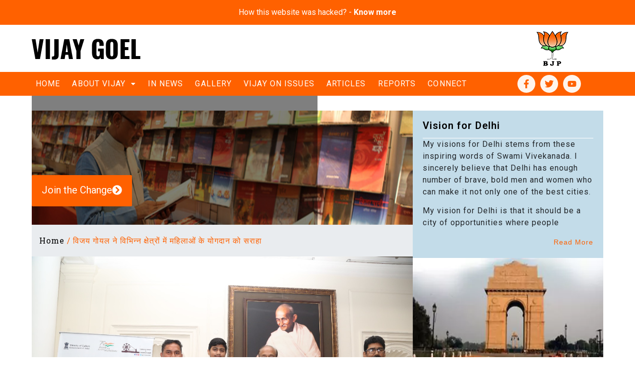

--- FILE ---
content_type: text/html; charset=UTF-8
request_url: https://vijaygoel.in/pages/in-news-1114/
body_size: 34427
content:
<!DOCTYPE html>
<html lang="en-US">
<head>
	<meta charset="UTF-8" />
	<meta name="viewport" content="width=device-width, initial-scale=1" />
	<link rel="profile" href="http://gmpg.org/xfn/11" />
	<link rel="pingback" href="https://vijaygoel.in/xmlrpc.php" />
	<meta name='robots' content='index, follow, max-image-preview:large, max-snippet:-1, max-video-preview:-1' />

	<!-- This site is optimized with the Yoast SEO plugin v23.8 - https://yoast.com/wordpress/plugins/seo/ -->
	<title>विजय गोयल ने विभिन्न क्षेत्रों में महिलाओं के योगदान को सराहा - Vijay Goel</title>
	<link rel="canonical" href="https://vijaygoel.in/pages/in-news-1114/" />
	<meta property="og:locale" content="en_US" />
	<meta property="og:type" content="article" />
	<meta property="og:title" content="विजय गोयल ने विभिन्न क्षेत्रों में महिलाओं के योगदान को सराहा - Vijay Goel" />
	<meta property="og:description" content="1. &nbsp;विजय गोयल ने विभिन्न क्षेत्रों में महिलाओं के योगदान को सराहा 2. प्रतियोगिता में दिल्ली, गाजियाबाद और नोएडा के विभिन्न हिस्सों के 30 स्कूलों ने हिस्सा लिया। 25 नवंबर, 2021 को गांधी स्मृति में आयोजित दांडी मार्च रोलिंग ट्रॉफी प्रतियोगिता में गांधी स्मृति एवं दर्शन समिति के उपाध्यक्ष श्री विजय गोयल और समिति के [&hellip;]" />
	<meta property="og:url" content="https://vijaygoel.in/pages/in-news-1114/" />
	<meta property="og:site_name" content="Vijay Goel" />
	<meta property="article:published_time" content="2021-11-25T00:00:00+00:00" />
	<meta property="og:image" content="https://vijaygoel.in/wp-content/uploads/2024/01/9b789b744b766e698a66f2ad255bd5b9.jpeg" />
	<meta property="og:image:width" content="1280" />
	<meta property="og:image:height" content="853" />
	<meta property="og:image:type" content="image/jpeg" />
	<meta name="author" content="admin" />
	<meta name="twitter:card" content="summary_large_image" />
	<meta name="twitter:label1" content="Written by" />
	<meta name="twitter:data1" content="admin" />
	<script type="application/ld+json" class="yoast-schema-graph">{"@context":"https://schema.org","@graph":[{"@type":"WebPage","@id":"https://vijaygoel.in/pages/in-news-1114/","url":"https://vijaygoel.in/pages/in-news-1114/","name":"विजय गोयल ने विभिन्न क्षेत्रों में महिलाओं के योगदान को सराहा - Vijay Goel","isPartOf":{"@id":"https://vijaygoel.in/#website"},"primaryImageOfPage":{"@id":"https://vijaygoel.in/pages/in-news-1114/#primaryimage"},"image":{"@id":"https://vijaygoel.in/pages/in-news-1114/#primaryimage"},"thumbnailUrl":"https://vijaygoel.in/wp-content/uploads/2024/01/9b789b744b766e698a66f2ad255bd5b9.jpeg","datePublished":"2021-11-25T00:00:00+00:00","dateModified":"2021-11-25T00:00:00+00:00","author":{"@id":"https://vijaygoel.in/#/schema/person/815385ea9b7da4f8c63111ecd2fe7231"},"breadcrumb":{"@id":"https://vijaygoel.in/pages/in-news-1114/#breadcrumb"},"inLanguage":"en-US","potentialAction":[{"@type":"ReadAction","target":["https://vijaygoel.in/pages/in-news-1114/"]}]},{"@type":"ImageObject","inLanguage":"en-US","@id":"https://vijaygoel.in/pages/in-news-1114/#primaryimage","url":"https://vijaygoel.in/wp-content/uploads/2024/01/9b789b744b766e698a66f2ad255bd5b9.jpeg","contentUrl":"https://vijaygoel.in/wp-content/uploads/2024/01/9b789b744b766e698a66f2ad255bd5b9.jpeg","width":1280,"height":853},{"@type":"BreadcrumbList","@id":"https://vijaygoel.in/pages/in-news-1114/#breadcrumb","itemListElement":[{"@type":"ListItem","position":1,"name":"Home","item":"https://vijaygoel.in/"},{"@type":"ListItem","position":2,"name":"विजय गोयल ने विभिन्न क्षेत्रों में महिलाओं के योगदान को सराहा"}]},{"@type":"WebSite","@id":"https://vijaygoel.in/#website","url":"https://vijaygoel.in/","name":"Vijay Goel","description":"","potentialAction":[{"@type":"SearchAction","target":{"@type":"EntryPoint","urlTemplate":"https://vijaygoel.in/?s={search_term_string}"},"query-input":{"@type":"PropertyValueSpecification","valueRequired":true,"valueName":"search_term_string"}}],"inLanguage":"en-US"},{"@type":"Person","@id":"https://vijaygoel.in/#/schema/person/815385ea9b7da4f8c63111ecd2fe7231","name":"admin","image":{"@type":"ImageObject","inLanguage":"en-US","@id":"https://vijaygoel.in/#/schema/person/image/","url":"https://secure.gravatar.com/avatar/0d5b450746cf1dc11c131c92b3a36deab60ff3516b27f2f0e51925210da72897?s=96&d=mm&r=g","contentUrl":"https://secure.gravatar.com/avatar/0d5b450746cf1dc11c131c92b3a36deab60ff3516b27f2f0e51925210da72897?s=96&d=mm&r=g","caption":"admin"},"sameAs":["https://vijaygoel.in"],"url":"https://vijaygoel.in/pages/author/admin/"}]}</script>
	<!-- / Yoast SEO plugin. -->


<link rel="alternate" type="application/rss+xml" title="Vijay Goel &raquo; Feed" href="https://vijaygoel.in/feed/" />
<link rel="alternate" type="application/rss+xml" title="Vijay Goel &raquo; Comments Feed" href="https://vijaygoel.in/comments/feed/" />
<link rel="alternate" type="application/rss+xml" title="Vijay Goel &raquo; विजय गोयल ने विभिन्न क्षेत्रों में महिलाओं के योगदान को सराहा Comments Feed" href="https://vijaygoel.in/pages/in-news-1114/feed/" />
<link rel="alternate" title="oEmbed (JSON)" type="application/json+oembed" href="https://vijaygoel.in/wp-json/oembed/1.0/embed?url=https%3A%2F%2Fvijaygoel.in%2Fpages%2Fin-news-1114%2F" />
<link rel="alternate" title="oEmbed (XML)" type="text/xml+oembed" href="https://vijaygoel.in/wp-json/oembed/1.0/embed?url=https%3A%2F%2Fvijaygoel.in%2Fpages%2Fin-news-1114%2F&#038;format=xml" />
<style id='wp-img-auto-sizes-contain-inline-css'>
img:is([sizes=auto i],[sizes^="auto," i]){contain-intrinsic-size:3000px 1500px}
/*# sourceURL=wp-img-auto-sizes-contain-inline-css */
</style>
<link rel='stylesheet' id='hfe-widgets-style-css' href='https://vijaygoel.in/wp-content/plugins/header-footer-elementor/inc/widgets-css/frontend.css?ver=1.6.46' media='all' />
<style id='wp-emoji-styles-inline-css'>

	img.wp-smiley, img.emoji {
		display: inline !important;
		border: none !important;
		box-shadow: none !important;
		height: 1em !important;
		width: 1em !important;
		margin: 0 0.07em !important;
		vertical-align: -0.1em !important;
		background: none !important;
		padding: 0 !important;
	}
/*# sourceURL=wp-emoji-styles-inline-css */
</style>
<link rel='stylesheet' id='wp-block-library-css' href='https://vijaygoel.in/wp-includes/css/dist/block-library/style.min.css?ver=6.9' media='all' />
<style id='global-styles-inline-css'>
:root{--wp--preset--aspect-ratio--square: 1;--wp--preset--aspect-ratio--4-3: 4/3;--wp--preset--aspect-ratio--3-4: 3/4;--wp--preset--aspect-ratio--3-2: 3/2;--wp--preset--aspect-ratio--2-3: 2/3;--wp--preset--aspect-ratio--16-9: 16/9;--wp--preset--aspect-ratio--9-16: 9/16;--wp--preset--color--black: #000000;--wp--preset--color--cyan-bluish-gray: #abb8c3;--wp--preset--color--white: #ffffff;--wp--preset--color--pale-pink: #f78da7;--wp--preset--color--vivid-red: #cf2e2e;--wp--preset--color--luminous-vivid-orange: #ff6900;--wp--preset--color--luminous-vivid-amber: #fcb900;--wp--preset--color--light-green-cyan: #7bdcb5;--wp--preset--color--vivid-green-cyan: #00d084;--wp--preset--color--pale-cyan-blue: #8ed1fc;--wp--preset--color--vivid-cyan-blue: #0693e3;--wp--preset--color--vivid-purple: #9b51e0;--wp--preset--gradient--vivid-cyan-blue-to-vivid-purple: linear-gradient(135deg,rgb(6,147,227) 0%,rgb(155,81,224) 100%);--wp--preset--gradient--light-green-cyan-to-vivid-green-cyan: linear-gradient(135deg,rgb(122,220,180) 0%,rgb(0,208,130) 100%);--wp--preset--gradient--luminous-vivid-amber-to-luminous-vivid-orange: linear-gradient(135deg,rgb(252,185,0) 0%,rgb(255,105,0) 100%);--wp--preset--gradient--luminous-vivid-orange-to-vivid-red: linear-gradient(135deg,rgb(255,105,0) 0%,rgb(207,46,46) 100%);--wp--preset--gradient--very-light-gray-to-cyan-bluish-gray: linear-gradient(135deg,rgb(238,238,238) 0%,rgb(169,184,195) 100%);--wp--preset--gradient--cool-to-warm-spectrum: linear-gradient(135deg,rgb(74,234,220) 0%,rgb(151,120,209) 20%,rgb(207,42,186) 40%,rgb(238,44,130) 60%,rgb(251,105,98) 80%,rgb(254,248,76) 100%);--wp--preset--gradient--blush-light-purple: linear-gradient(135deg,rgb(255,206,236) 0%,rgb(152,150,240) 100%);--wp--preset--gradient--blush-bordeaux: linear-gradient(135deg,rgb(254,205,165) 0%,rgb(254,45,45) 50%,rgb(107,0,62) 100%);--wp--preset--gradient--luminous-dusk: linear-gradient(135deg,rgb(255,203,112) 0%,rgb(199,81,192) 50%,rgb(65,88,208) 100%);--wp--preset--gradient--pale-ocean: linear-gradient(135deg,rgb(255,245,203) 0%,rgb(182,227,212) 50%,rgb(51,167,181) 100%);--wp--preset--gradient--electric-grass: linear-gradient(135deg,rgb(202,248,128) 0%,rgb(113,206,126) 100%);--wp--preset--gradient--midnight: linear-gradient(135deg,rgb(2,3,129) 0%,rgb(40,116,252) 100%);--wp--preset--font-size--small: 13px;--wp--preset--font-size--medium: 20px;--wp--preset--font-size--large: 36px;--wp--preset--font-size--x-large: 42px;--wp--preset--spacing--20: 0.44rem;--wp--preset--spacing--30: 0.67rem;--wp--preset--spacing--40: 1rem;--wp--preset--spacing--50: 1.5rem;--wp--preset--spacing--60: 2.25rem;--wp--preset--spacing--70: 3.38rem;--wp--preset--spacing--80: 5.06rem;--wp--preset--shadow--natural: 6px 6px 9px rgba(0, 0, 0, 0.2);--wp--preset--shadow--deep: 12px 12px 50px rgba(0, 0, 0, 0.4);--wp--preset--shadow--sharp: 6px 6px 0px rgba(0, 0, 0, 0.2);--wp--preset--shadow--outlined: 6px 6px 0px -3px rgb(255, 255, 255), 6px 6px rgb(0, 0, 0);--wp--preset--shadow--crisp: 6px 6px 0px rgb(0, 0, 0);}:where(.is-layout-flex){gap: 0.5em;}:where(.is-layout-grid){gap: 0.5em;}body .is-layout-flex{display: flex;}.is-layout-flex{flex-wrap: wrap;align-items: center;}.is-layout-flex > :is(*, div){margin: 0;}body .is-layout-grid{display: grid;}.is-layout-grid > :is(*, div){margin: 0;}:where(.wp-block-columns.is-layout-flex){gap: 2em;}:where(.wp-block-columns.is-layout-grid){gap: 2em;}:where(.wp-block-post-template.is-layout-flex){gap: 1.25em;}:where(.wp-block-post-template.is-layout-grid){gap: 1.25em;}.has-black-color{color: var(--wp--preset--color--black) !important;}.has-cyan-bluish-gray-color{color: var(--wp--preset--color--cyan-bluish-gray) !important;}.has-white-color{color: var(--wp--preset--color--white) !important;}.has-pale-pink-color{color: var(--wp--preset--color--pale-pink) !important;}.has-vivid-red-color{color: var(--wp--preset--color--vivid-red) !important;}.has-luminous-vivid-orange-color{color: var(--wp--preset--color--luminous-vivid-orange) !important;}.has-luminous-vivid-amber-color{color: var(--wp--preset--color--luminous-vivid-amber) !important;}.has-light-green-cyan-color{color: var(--wp--preset--color--light-green-cyan) !important;}.has-vivid-green-cyan-color{color: var(--wp--preset--color--vivid-green-cyan) !important;}.has-pale-cyan-blue-color{color: var(--wp--preset--color--pale-cyan-blue) !important;}.has-vivid-cyan-blue-color{color: var(--wp--preset--color--vivid-cyan-blue) !important;}.has-vivid-purple-color{color: var(--wp--preset--color--vivid-purple) !important;}.has-black-background-color{background-color: var(--wp--preset--color--black) !important;}.has-cyan-bluish-gray-background-color{background-color: var(--wp--preset--color--cyan-bluish-gray) !important;}.has-white-background-color{background-color: var(--wp--preset--color--white) !important;}.has-pale-pink-background-color{background-color: var(--wp--preset--color--pale-pink) !important;}.has-vivid-red-background-color{background-color: var(--wp--preset--color--vivid-red) !important;}.has-luminous-vivid-orange-background-color{background-color: var(--wp--preset--color--luminous-vivid-orange) !important;}.has-luminous-vivid-amber-background-color{background-color: var(--wp--preset--color--luminous-vivid-amber) !important;}.has-light-green-cyan-background-color{background-color: var(--wp--preset--color--light-green-cyan) !important;}.has-vivid-green-cyan-background-color{background-color: var(--wp--preset--color--vivid-green-cyan) !important;}.has-pale-cyan-blue-background-color{background-color: var(--wp--preset--color--pale-cyan-blue) !important;}.has-vivid-cyan-blue-background-color{background-color: var(--wp--preset--color--vivid-cyan-blue) !important;}.has-vivid-purple-background-color{background-color: var(--wp--preset--color--vivid-purple) !important;}.has-black-border-color{border-color: var(--wp--preset--color--black) !important;}.has-cyan-bluish-gray-border-color{border-color: var(--wp--preset--color--cyan-bluish-gray) !important;}.has-white-border-color{border-color: var(--wp--preset--color--white) !important;}.has-pale-pink-border-color{border-color: var(--wp--preset--color--pale-pink) !important;}.has-vivid-red-border-color{border-color: var(--wp--preset--color--vivid-red) !important;}.has-luminous-vivid-orange-border-color{border-color: var(--wp--preset--color--luminous-vivid-orange) !important;}.has-luminous-vivid-amber-border-color{border-color: var(--wp--preset--color--luminous-vivid-amber) !important;}.has-light-green-cyan-border-color{border-color: var(--wp--preset--color--light-green-cyan) !important;}.has-vivid-green-cyan-border-color{border-color: var(--wp--preset--color--vivid-green-cyan) !important;}.has-pale-cyan-blue-border-color{border-color: var(--wp--preset--color--pale-cyan-blue) !important;}.has-vivid-cyan-blue-border-color{border-color: var(--wp--preset--color--vivid-cyan-blue) !important;}.has-vivid-purple-border-color{border-color: var(--wp--preset--color--vivid-purple) !important;}.has-vivid-cyan-blue-to-vivid-purple-gradient-background{background: var(--wp--preset--gradient--vivid-cyan-blue-to-vivid-purple) !important;}.has-light-green-cyan-to-vivid-green-cyan-gradient-background{background: var(--wp--preset--gradient--light-green-cyan-to-vivid-green-cyan) !important;}.has-luminous-vivid-amber-to-luminous-vivid-orange-gradient-background{background: var(--wp--preset--gradient--luminous-vivid-amber-to-luminous-vivid-orange) !important;}.has-luminous-vivid-orange-to-vivid-red-gradient-background{background: var(--wp--preset--gradient--luminous-vivid-orange-to-vivid-red) !important;}.has-very-light-gray-to-cyan-bluish-gray-gradient-background{background: var(--wp--preset--gradient--very-light-gray-to-cyan-bluish-gray) !important;}.has-cool-to-warm-spectrum-gradient-background{background: var(--wp--preset--gradient--cool-to-warm-spectrum) !important;}.has-blush-light-purple-gradient-background{background: var(--wp--preset--gradient--blush-light-purple) !important;}.has-blush-bordeaux-gradient-background{background: var(--wp--preset--gradient--blush-bordeaux) !important;}.has-luminous-dusk-gradient-background{background: var(--wp--preset--gradient--luminous-dusk) !important;}.has-pale-ocean-gradient-background{background: var(--wp--preset--gradient--pale-ocean) !important;}.has-electric-grass-gradient-background{background: var(--wp--preset--gradient--electric-grass) !important;}.has-midnight-gradient-background{background: var(--wp--preset--gradient--midnight) !important;}.has-small-font-size{font-size: var(--wp--preset--font-size--small) !important;}.has-medium-font-size{font-size: var(--wp--preset--font-size--medium) !important;}.has-large-font-size{font-size: var(--wp--preset--font-size--large) !important;}.has-x-large-font-size{font-size: var(--wp--preset--font-size--x-large) !important;}
/*# sourceURL=global-styles-inline-css */
</style>

<style id='classic-theme-styles-inline-css'>
/*! This file is auto-generated */
.wp-block-button__link{color:#fff;background-color:#32373c;border-radius:9999px;box-shadow:none;text-decoration:none;padding:calc(.667em + 2px) calc(1.333em + 2px);font-size:1.125em}.wp-block-file__button{background:#32373c;color:#fff;text-decoration:none}
/*# sourceURL=/wp-includes/css/classic-themes.min.css */
</style>
<link rel='stylesheet' id='ctf_styles-css' href='https://vijaygoel.in/wp-content/plugins/custom-twitter-feeds/css/ctf-styles.min.css?ver=2.2.4' media='all' />
<link rel='stylesheet' id='hfe-style-css' href='https://vijaygoel.in/wp-content/plugins/header-footer-elementor/assets/css/header-footer-elementor.css?ver=1.6.46' media='all' />
<link rel='stylesheet' id='elementor-frontend-css' href='https://vijaygoel.in/wp-content/plugins/elementor/assets/css/frontend.min.css?ver=3.25.6' media='all' />
<link rel='stylesheet' id='swiper-css' href='https://vijaygoel.in/wp-content/plugins/elementor/assets/lib/swiper/v8/css/swiper.min.css?ver=8.4.5' media='all' />
<link rel='stylesheet' id='e-swiper-css' href='https://vijaygoel.in/wp-content/plugins/elementor/assets/css/conditionals/e-swiper.min.css?ver=3.25.6' media='all' />
<link rel='stylesheet' id='elementor-post-9-css' href='https://vijaygoel.in/wp-content/uploads/elementor/css/post-9.css?ver=1731595817' media='all' />
<link rel='stylesheet' id='e-popup-style-css' href='https://vijaygoel.in/wp-content/plugins/elementor-pro/assets/css/conditionals/popup.min.css?ver=3.25.3' media='all' />
<link rel='stylesheet' id='font-awesome-5-all-css' href='https://vijaygoel.in/wp-content/plugins/elementor/assets/lib/font-awesome/css/all.min.css?ver=3.25.6' media='all' />
<link rel='stylesheet' id='font-awesome-4-shim-css' href='https://vijaygoel.in/wp-content/plugins/elementor/assets/lib/font-awesome/css/v4-shims.min.css?ver=3.25.6' media='all' />
<link rel='stylesheet' id='elementor-post-14-css' href='https://vijaygoel.in/wp-content/uploads/elementor/css/post-14.css?ver=1731608987' media='all' />
<link rel='stylesheet' id='elementor-post-297-css' href='https://vijaygoel.in/wp-content/uploads/elementor/css/post-297.css?ver=1731595817' media='all' />
<link rel='stylesheet' id='hello-elementor-css' href='https://vijaygoel.in/wp-content/themes/hello-elementor/style.min.css?ver=3.1.1' media='all' />
<link rel='stylesheet' id='hello-elementor-theme-style-css' href='https://vijaygoel.in/wp-content/themes/hello-elementor/theme.min.css?ver=3.1.1' media='all' />
<link rel='stylesheet' id='hello-elementor-header-footer-css' href='https://vijaygoel.in/wp-content/themes/hello-elementor/header-footer.min.css?ver=3.1.1' media='all' />
<link rel='stylesheet' id='widget-heading-css' href='https://vijaygoel.in/wp-content/plugins/elementor/assets/css/widget-heading.min.css?ver=3.25.6' media='all' />
<link rel='stylesheet' id='widget-breadcrumbs-css' href='https://vijaygoel.in/wp-content/plugins/elementor-pro/assets/css/widget-breadcrumbs.min.css?ver=3.25.3' media='all' />
<link rel='stylesheet' id='widget-image-css' href='https://vijaygoel.in/wp-content/plugins/elementor/assets/css/widget-image.min.css?ver=3.25.6' media='all' />
<link rel='stylesheet' id='elementor-post-4233-css' href='https://vijaygoel.in/wp-content/uploads/elementor/css/post-4233.css?ver=1731596007' media='all' />
<link rel='stylesheet' id='elementor-post-26148-css' href='https://vijaygoel.in/wp-content/uploads/elementor/css/post-26148.css?ver=1731608358' media='all' />
<link rel='stylesheet' id='elementor-post-1128-css' href='https://vijaygoel.in/wp-content/uploads/elementor/css/post-1128.css?ver=1731595817' media='all' />
<link rel='stylesheet' id='hfe-icons-list-css' href='https://vijaygoel.in/wp-content/plugins/elementor/assets/css/widget-icon-list.min.css?ver=3.24.3' media='all' />
<link rel='stylesheet' id='hfe-social-icons-css' href='https://vijaygoel.in/wp-content/plugins/elementor/assets/css/widget-social-icons.min.css?ver=3.24.0' media='all' />
<link rel='stylesheet' id='hfe-social-share-icons-brands-css' href='https://vijaygoel.in/wp-content/plugins/elementor/assets/lib/font-awesome/css/brands.css?ver=5.15.3' media='all' />
<link rel='stylesheet' id='hfe-social-share-icons-fontawesome-css' href='https://vijaygoel.in/wp-content/plugins/elementor/assets/lib/font-awesome/css/fontawesome.css?ver=5.15.3' media='all' />
<link rel='stylesheet' id='hfe-nav-menu-icons-css' href='https://vijaygoel.in/wp-content/plugins/elementor/assets/lib/font-awesome/css/solid.css?ver=5.15.3' media='all' />
<link rel='stylesheet' id='hfe-widget-blockquote-css' href='https://vijaygoel.in/wp-content/plugins/elementor-pro/assets/css/widget-blockquote.min.css?ver=3.25.0' media='all' />
<link rel='stylesheet' id='eael-general-css' href='https://vijaygoel.in/wp-content/plugins/essential-addons-for-elementor-lite/assets/front-end/css/view/general.min.css?ver=6.0.10' media='all' />
<link rel='stylesheet' id='google-fonts-1-css' href='https://fonts.googleapis.com/css?family=Roboto%3A100%2C100italic%2C200%2C200italic%2C300%2C300italic%2C400%2C400italic%2C500%2C500italic%2C600%2C600italic%2C700%2C700italic%2C800%2C800italic%2C900%2C900italic%7CRoboto+Slab%3A100%2C100italic%2C200%2C200italic%2C300%2C300italic%2C400%2C400italic%2C500%2C500italic%2C600%2C600italic%2C700%2C700italic%2C800%2C800italic%2C900%2C900italic&#038;display=swap&#038;ver=6.9' media='all' />
<link rel="preconnect" href="https://fonts.gstatic.com/" crossorigin><script src="https://vijaygoel.in/wp-content/plugins/elementor/assets/lib/font-awesome/js/v4-shims.min.js?ver=3.25.6" id="font-awesome-4-shim-js"></script>
<script src="https://vijaygoel.in/wp-includes/js/jquery/jquery.min.js?ver=3.7.1" id="jquery-core-js"></script>
<script src="https://vijaygoel.in/wp-includes/js/jquery/jquery-migrate.min.js?ver=3.4.1" id="jquery-migrate-js"></script>
<link rel="https://api.w.org/" href="https://vijaygoel.in/wp-json/" /><link rel="alternate" title="JSON" type="application/json" href="https://vijaygoel.in/wp-json/wp/v2/posts/17491" /><link rel="EditURI" type="application/rsd+xml" title="RSD" href="https://vijaygoel.in/xmlrpc.php?rsd" />
<meta name="generator" content="WordPress 6.9" />
<link rel='shortlink' href='https://vijaygoel.in/?p=17491' />
<meta name="generator" content="Elementor 3.25.6; features: e_font_icon_svg, additional_custom_breakpoints, e_optimized_control_loading; settings: css_print_method-external, google_font-enabled, font_display-swap">
			<style>
				.e-con.e-parent:nth-of-type(n+4):not(.e-lazyloaded):not(.e-no-lazyload),
				.e-con.e-parent:nth-of-type(n+4):not(.e-lazyloaded):not(.e-no-lazyload) * {
					background-image: none !important;
				}
				@media screen and (max-height: 1024px) {
					.e-con.e-parent:nth-of-type(n+3):not(.e-lazyloaded):not(.e-no-lazyload),
					.e-con.e-parent:nth-of-type(n+3):not(.e-lazyloaded):not(.e-no-lazyload) * {
						background-image: none !important;
					}
				}
				@media screen and (max-height: 640px) {
					.e-con.e-parent:nth-of-type(n+2):not(.e-lazyloaded):not(.e-no-lazyload),
					.e-con.e-parent:nth-of-type(n+2):not(.e-lazyloaded):not(.e-no-lazyload) * {
						background-image: none !important;
					}
				}
			</style>
			<link rel="icon" href="https://vijaygoel.in/wp-content/uploads/2024/01/favicon.png" sizes="32x32" />
<link rel="icon" href="https://vijaygoel.in/wp-content/uploads/2024/01/favicon.png" sizes="192x192" />
<link rel="apple-touch-icon" href="https://vijaygoel.in/wp-content/uploads/2024/01/favicon.png" />
<meta name="msapplication-TileImage" content="https://vijaygoel.in/wp-content/uploads/2024/01/favicon.png" />
		<style id="wp-custom-css">
			.innews-wrapper li{
	    display: block;
    border-bottom: 1px solid #ccc;
    padding: 28px 0px 10px;
}
.menu-item a:hover{text-decoration:none !important;}
a:hover {
    text-decoration: none !important;
}

.elementor-lightbox-prevent-close .elementor-slideshow__title{display: none;}
a {
    background-color: transparent;
    text-decoration: none;
    color: transparent;
}

		</style>
		<style id="wpforms-css-vars-root">
				:root {
					--wpforms-field-border-radius: 3px;
--wpforms-field-border-style: solid;
--wpforms-field-border-size: 1px;
--wpforms-field-background-color: #ffffff;
--wpforms-field-border-color: rgba( 0, 0, 0, 0.25 );
--wpforms-field-border-color-spare: rgba( 0, 0, 0, 0.25 );
--wpforms-field-text-color: rgba( 0, 0, 0, 0.7 );
--wpforms-field-menu-color: #ffffff;
--wpforms-label-color: rgba( 0, 0, 0, 0.85 );
--wpforms-label-sublabel-color: rgba( 0, 0, 0, 0.55 );
--wpforms-label-error-color: #d63637;
--wpforms-button-border-radius: 3px;
--wpforms-button-border-style: none;
--wpforms-button-border-size: 1px;
--wpforms-button-background-color: #066aab;
--wpforms-button-border-color: #066aab;
--wpforms-button-text-color: #ffffff;
--wpforms-page-break-color: #066aab;
--wpforms-background-image: none;
--wpforms-background-position: center center;
--wpforms-background-repeat: no-repeat;
--wpforms-background-size: cover;
--wpforms-background-width: 100px;
--wpforms-background-height: 100px;
--wpforms-background-color: rgba( 0, 0, 0, 0 );
--wpforms-background-url: none;
--wpforms-container-padding: 0px;
--wpforms-container-border-style: none;
--wpforms-container-border-width: 1px;
--wpforms-container-border-color: #000000;
--wpforms-container-border-radius: 3px;
--wpforms-field-size-input-height: 43px;
--wpforms-field-size-input-spacing: 15px;
--wpforms-field-size-font-size: 16px;
--wpforms-field-size-line-height: 19px;
--wpforms-field-size-padding-h: 14px;
--wpforms-field-size-checkbox-size: 16px;
--wpforms-field-size-sublabel-spacing: 5px;
--wpforms-field-size-icon-size: 1;
--wpforms-label-size-font-size: 16px;
--wpforms-label-size-line-height: 19px;
--wpforms-label-size-sublabel-font-size: 14px;
--wpforms-label-size-sublabel-line-height: 17px;
--wpforms-button-size-font-size: 17px;
--wpforms-button-size-height: 41px;
--wpforms-button-size-padding-h: 15px;
--wpforms-button-size-margin-top: 10px;
--wpforms-container-shadow-size-box-shadow: none;

				}
			</style><link rel='stylesheet' id='widget-social-icons-css' href='https://vijaygoel.in/wp-content/plugins/elementor/assets/css/widget-social-icons.min.css?ver=3.25.6' media='all' />
<link rel='stylesheet' id='e-apple-webkit-css' href='https://vijaygoel.in/wp-content/plugins/elementor/assets/css/conditionals/apple-webkit.min.css?ver=3.25.6' media='all' />
<link rel='stylesheet' id='elementor-post-916-css' href='https://vijaygoel.in/wp-content/uploads/elementor/css/post-916.css?ver=1731595881' media='all' />
<link rel='stylesheet' id='widget-text-editor-css' href='https://vijaygoel.in/wp-content/plugins/elementor/assets/css/widget-text-editor.min.css?ver=3.25.6' media='all' />
<link rel='stylesheet' id='elementor-post-18385-css' href='https://vijaygoel.in/wp-content/uploads/elementor/css/post-18385.css?ver=1731595881' media='all' />
<link rel='stylesheet' id='widget-loop-builder-css' href='https://vijaygoel.in/wp-content/plugins/elementor-pro/assets/css/widget-loop-builder.min.css?ver=3.25.3' media='all' />
<link rel='stylesheet' id='elementor-post-17971-css' href='https://vijaygoel.in/wp-content/uploads/elementor/css/post-17971.css?ver=1731595881' media='all' />
<link rel='stylesheet' id='widget-post-info-css' href='https://vijaygoel.in/wp-content/plugins/elementor-pro/assets/css/widget-post-info.min.css?ver=3.25.3' media='all' />
<link rel='stylesheet' id='widget-icon-list-css' href='https://vijaygoel.in/wp-content/plugins/elementor/assets/css/widget-icon-list.min.css?ver=3.25.6' media='all' />
<link rel='stylesheet' id='elementor-post-18374-css' href='https://vijaygoel.in/wp-content/uploads/elementor/css/post-18374.css?ver=1731595882' media='all' />
<link rel='stylesheet' id='elementor-post-1415-css' href='https://vijaygoel.in/wp-content/uploads/elementor/css/post-1415.css?ver=1731595882' media='all' />
<link rel='stylesheet' id='elementor-post-18347-css' href='https://vijaygoel.in/wp-content/uploads/elementor/css/post-18347.css?ver=1731595882' media='all' />
<link rel='stylesheet' id='elementor-post-25810-css' href='https://vijaygoel.in/wp-content/uploads/elementor/css/post-25810.css?ver=1731595882' media='all' />
<link rel='stylesheet' id='widget-divider-css' href='https://vijaygoel.in/wp-content/plugins/elementor/assets/css/widget-divider.min.css?ver=3.25.6' media='all' />
<link rel='stylesheet' id='widget-form-css' href='https://vijaygoel.in/wp-content/plugins/elementor-pro/assets/css/widget-form.min.css?ver=3.25.3' media='all' />
</head>

<body class="wp-singular post-template-default single single-post postid-17491 single-format-standard wp-theme-hello-elementor ehf-header ehf-footer ehf-template-hello-elementor ehf-stylesheet-hello-elementor elementor-default elementor-kit-9 elementor-page-4233">
<div id="page" class="hfeed site">

		<header id="masthead" itemscope="itemscope" itemtype="https://schema.org/WPHeader">
			<p class="main-title bhf-hidden" itemprop="headline"><a href="https://vijaygoel.in" title="Vijay Goel" rel="home">Vijay Goel</a></p>
					<div data-elementor-type="wp-post" data-elementor-id="14" class="elementor elementor-14" data-elementor-post-type="elementor-hf">
				<div class="elementor-element elementor-element-2b5dc59 e-con-full e-flex e-con e-parent" data-id="2b5dc59" data-element_type="container" data-settings="{&quot;background_background&quot;:&quot;classic&quot;}">
		<div class="elementor-element elementor-element-6a50f0f e-flex e-con-boxed e-con e-child" data-id="6a50f0f" data-element_type="container" data-settings="{&quot;background_background&quot;:&quot;classic&quot;}">
					<div class="e-con-inner">
		<div class="elementor-element elementor-element-6fb9ff1 e-con-full e-flex e-con e-child" data-id="6fb9ff1" data-element_type="container">
				<div class="elementor-element elementor-element-be2b4c7 elementor-widget elementor-widget-heading" data-id="be2b4c7" data-element_type="widget" data-widget_type="heading.default">
				<div class="elementor-widget-container">
			<h2 class="elementor-heading-title elementor-size-default"><a href="#elementor-action%3Aaction%3Dpopup%3Aopen%26settings%3DeyJpZCI6IjI2MTQ4IiwidG9nZ2xlIjpmYWxzZX0%3D">How this website was hacked? - <strong>Know more</strong></a></h2>		</div>
				</div>
				</div>
					</div>
				</div>
				</div>
		<div class="elementor-element elementor-element-cde2083 e-con-full elementor-hidden-tablet elementor-hidden-mobile e-flex e-con e-parent" data-id="cde2083" data-element_type="container" data-settings="{&quot;background_background&quot;:&quot;classic&quot;}">
		<div class="elementor-element elementor-element-55aff5b e-flex e-con-boxed e-con e-child" data-id="55aff5b" data-element_type="container">
					<div class="e-con-inner">
				<div class="elementor-element elementor-element-9d23b00 elementor-widget elementor-widget-site-logo" data-id="9d23b00" data-element_type="widget" data-settings="{&quot;align&quot;:&quot;left&quot;,&quot;width&quot;:{&quot;unit&quot;:&quot;px&quot;,&quot;size&quot;:220,&quot;sizes&quot;:[]},&quot;width_tablet&quot;:{&quot;unit&quot;:&quot;px&quot;,&quot;size&quot;:&quot;&quot;,&quot;sizes&quot;:[]},&quot;width_mobile&quot;:{&quot;unit&quot;:&quot;px&quot;,&quot;size&quot;:&quot;&quot;,&quot;sizes&quot;:[]},&quot;space&quot;:{&quot;unit&quot;:&quot;%&quot;,&quot;size&quot;:100,&quot;sizes&quot;:[]},&quot;image_border_radius&quot;:{&quot;unit&quot;:&quot;px&quot;,&quot;top&quot;:&quot;0&quot;,&quot;right&quot;:&quot;0&quot;,&quot;bottom&quot;:&quot;0&quot;,&quot;left&quot;:&quot;0&quot;,&quot;isLinked&quot;:true},&quot;space_tablet&quot;:{&quot;unit&quot;:&quot;%&quot;,&quot;size&quot;:&quot;&quot;,&quot;sizes&quot;:[]},&quot;space_mobile&quot;:{&quot;unit&quot;:&quot;%&quot;,&quot;size&quot;:&quot;&quot;,&quot;sizes&quot;:[]},&quot;image_border_radius_tablet&quot;:{&quot;unit&quot;:&quot;px&quot;,&quot;top&quot;:&quot;&quot;,&quot;right&quot;:&quot;&quot;,&quot;bottom&quot;:&quot;&quot;,&quot;left&quot;:&quot;&quot;,&quot;isLinked&quot;:true},&quot;image_border_radius_mobile&quot;:{&quot;unit&quot;:&quot;px&quot;,&quot;top&quot;:&quot;&quot;,&quot;right&quot;:&quot;&quot;,&quot;bottom&quot;:&quot;&quot;,&quot;left&quot;:&quot;&quot;,&quot;isLinked&quot;:true},&quot;caption_padding&quot;:{&quot;unit&quot;:&quot;px&quot;,&quot;top&quot;:&quot;&quot;,&quot;right&quot;:&quot;&quot;,&quot;bottom&quot;:&quot;&quot;,&quot;left&quot;:&quot;&quot;,&quot;isLinked&quot;:true},&quot;caption_padding_tablet&quot;:{&quot;unit&quot;:&quot;px&quot;,&quot;top&quot;:&quot;&quot;,&quot;right&quot;:&quot;&quot;,&quot;bottom&quot;:&quot;&quot;,&quot;left&quot;:&quot;&quot;,&quot;isLinked&quot;:true},&quot;caption_padding_mobile&quot;:{&quot;unit&quot;:&quot;px&quot;,&quot;top&quot;:&quot;&quot;,&quot;right&quot;:&quot;&quot;,&quot;bottom&quot;:&quot;&quot;,&quot;left&quot;:&quot;&quot;,&quot;isLinked&quot;:true},&quot;caption_space&quot;:{&quot;unit&quot;:&quot;px&quot;,&quot;size&quot;:0,&quot;sizes&quot;:[]},&quot;caption_space_tablet&quot;:{&quot;unit&quot;:&quot;px&quot;,&quot;size&quot;:&quot;&quot;,&quot;sizes&quot;:[]},&quot;caption_space_mobile&quot;:{&quot;unit&quot;:&quot;px&quot;,&quot;size&quot;:&quot;&quot;,&quot;sizes&quot;:[]}}" data-widget_type="site-logo.default">
				<div class="elementor-widget-container">
					<div class="hfe-site-logo">
													<a data-elementor-open-lightbox=""  class='elementor-clickable' href="https://vijaygoel.in/">
							<div class="hfe-site-logo-set">           
				<div class="hfe-site-logo-container">
									<img class="hfe-site-logo-img elementor-animation-"  src="https://vijaygoel.in/wp-content/uploads/2024/01/logo-text.png" alt="logo-text"/>
				</div>
			</div>
							</a>
						</div>  
					</div>
				</div>
				<div class="elementor-element elementor-element-bb9c3ae elementor-widget elementor-widget-site-logo" data-id="bb9c3ae" data-element_type="widget" data-settings="{&quot;width&quot;:{&quot;unit&quot;:&quot;px&quot;,&quot;size&quot;:65,&quot;sizes&quot;:[]},&quot;width_tablet&quot;:{&quot;unit&quot;:&quot;px&quot;,&quot;size&quot;:&quot;&quot;,&quot;sizes&quot;:[]},&quot;width_mobile&quot;:{&quot;unit&quot;:&quot;px&quot;,&quot;size&quot;:&quot;&quot;,&quot;sizes&quot;:[]},&quot;align&quot;:&quot;center&quot;,&quot;space&quot;:{&quot;unit&quot;:&quot;%&quot;,&quot;size&quot;:&quot;&quot;,&quot;sizes&quot;:[]},&quot;space_tablet&quot;:{&quot;unit&quot;:&quot;%&quot;,&quot;size&quot;:&quot;&quot;,&quot;sizes&quot;:[]},&quot;space_mobile&quot;:{&quot;unit&quot;:&quot;%&quot;,&quot;size&quot;:&quot;&quot;,&quot;sizes&quot;:[]},&quot;image_border_radius&quot;:{&quot;unit&quot;:&quot;px&quot;,&quot;top&quot;:&quot;&quot;,&quot;right&quot;:&quot;&quot;,&quot;bottom&quot;:&quot;&quot;,&quot;left&quot;:&quot;&quot;,&quot;isLinked&quot;:true},&quot;image_border_radius_tablet&quot;:{&quot;unit&quot;:&quot;px&quot;,&quot;top&quot;:&quot;&quot;,&quot;right&quot;:&quot;&quot;,&quot;bottom&quot;:&quot;&quot;,&quot;left&quot;:&quot;&quot;,&quot;isLinked&quot;:true},&quot;image_border_radius_mobile&quot;:{&quot;unit&quot;:&quot;px&quot;,&quot;top&quot;:&quot;&quot;,&quot;right&quot;:&quot;&quot;,&quot;bottom&quot;:&quot;&quot;,&quot;left&quot;:&quot;&quot;,&quot;isLinked&quot;:true},&quot;caption_padding&quot;:{&quot;unit&quot;:&quot;px&quot;,&quot;top&quot;:&quot;&quot;,&quot;right&quot;:&quot;&quot;,&quot;bottom&quot;:&quot;&quot;,&quot;left&quot;:&quot;&quot;,&quot;isLinked&quot;:true},&quot;caption_padding_tablet&quot;:{&quot;unit&quot;:&quot;px&quot;,&quot;top&quot;:&quot;&quot;,&quot;right&quot;:&quot;&quot;,&quot;bottom&quot;:&quot;&quot;,&quot;left&quot;:&quot;&quot;,&quot;isLinked&quot;:true},&quot;caption_padding_mobile&quot;:{&quot;unit&quot;:&quot;px&quot;,&quot;top&quot;:&quot;&quot;,&quot;right&quot;:&quot;&quot;,&quot;bottom&quot;:&quot;&quot;,&quot;left&quot;:&quot;&quot;,&quot;isLinked&quot;:true},&quot;caption_space&quot;:{&quot;unit&quot;:&quot;px&quot;,&quot;size&quot;:0,&quot;sizes&quot;:[]},&quot;caption_space_tablet&quot;:{&quot;unit&quot;:&quot;px&quot;,&quot;size&quot;:&quot;&quot;,&quot;sizes&quot;:[]},&quot;caption_space_mobile&quot;:{&quot;unit&quot;:&quot;px&quot;,&quot;size&quot;:&quot;&quot;,&quot;sizes&quot;:[]}}" data-widget_type="site-logo.default">
				<div class="elementor-widget-container">
					<div class="hfe-site-logo">
													<a data-elementor-open-lightbox=""  class='elementor-clickable' href="https://vijaygoel.in">
							<div class="hfe-site-logo-set">           
				<div class="hfe-site-logo-container">
									<img class="hfe-site-logo-img elementor-animation-"  src="https://vijaygoel.in/wp-content/uploads/2024/01/bjp-logo.png" alt="bjp-logo"/>
				</div>
			</div>
							</a>
						</div>  
					</div>
				</div>
					</div>
				</div>
		<div class="elementor-element elementor-element-b839233 e-flex e-con-boxed e-con e-child" data-id="b839233" data-element_type="container" data-settings="{&quot;background_background&quot;:&quot;classic&quot;}">
					<div class="e-con-inner">
		<div class="elementor-element elementor-element-1d3a543 e-con-full e-flex e-con e-child" data-id="1d3a543" data-element_type="container">
				<div class="elementor-element elementor-element-a575f80 elementor-widget__width-initial hfe-submenu-icon-classic hfe-nav-menu__align-left hfe-submenu-animation-none hfe-link-redirect-child hfe-nav-menu__breakpoint-tablet elementor-widget elementor-widget-navigation-menu" data-id="a575f80" data-element_type="widget" data-settings="{&quot;padding_horizontal_menu_item&quot;:{&quot;unit&quot;:&quot;px&quot;,&quot;size&quot;:8,&quot;sizes&quot;:[]},&quot;menu_row_space&quot;:{&quot;unit&quot;:&quot;px&quot;,&quot;size&quot;:0,&quot;sizes&quot;:[]},&quot;dropdown_border_radius&quot;:{&quot;unit&quot;:&quot;px&quot;,&quot;top&quot;:&quot;0&quot;,&quot;right&quot;:&quot;0&quot;,&quot;bottom&quot;:&quot;0&quot;,&quot;left&quot;:&quot;0&quot;,&quot;isLinked&quot;:true},&quot;width_dropdown_item&quot;:{&quot;unit&quot;:&quot;px&quot;,&quot;size&quot;:280,&quot;sizes&quot;:[]},&quot;padding_vertical_dropdown_item&quot;:{&quot;unit&quot;:&quot;px&quot;,&quot;size&quot;:10,&quot;sizes&quot;:[]},&quot;padding_vertical_menu_item&quot;:{&quot;unit&quot;:&quot;px&quot;,&quot;size&quot;:16,&quot;sizes&quot;:[]},&quot;menu_space_between&quot;:{&quot;unit&quot;:&quot;px&quot;,&quot;size&quot;:8,&quot;sizes&quot;:[]},&quot;padding_horizontal_menu_item_tablet&quot;:{&quot;unit&quot;:&quot;px&quot;,&quot;size&quot;:&quot;&quot;,&quot;sizes&quot;:[]},&quot;padding_horizontal_menu_item_mobile&quot;:{&quot;unit&quot;:&quot;px&quot;,&quot;size&quot;:&quot;&quot;,&quot;sizes&quot;:[]},&quot;padding_vertical_menu_item_tablet&quot;:{&quot;unit&quot;:&quot;px&quot;,&quot;size&quot;:&quot;&quot;,&quot;sizes&quot;:[]},&quot;padding_vertical_menu_item_mobile&quot;:{&quot;unit&quot;:&quot;px&quot;,&quot;size&quot;:&quot;&quot;,&quot;sizes&quot;:[]},&quot;menu_space_between_tablet&quot;:{&quot;unit&quot;:&quot;px&quot;,&quot;size&quot;:&quot;&quot;,&quot;sizes&quot;:[]},&quot;menu_space_between_mobile&quot;:{&quot;unit&quot;:&quot;px&quot;,&quot;size&quot;:&quot;&quot;,&quot;sizes&quot;:[]},&quot;menu_row_space_tablet&quot;:{&quot;unit&quot;:&quot;px&quot;,&quot;size&quot;:&quot;&quot;,&quot;sizes&quot;:[]},&quot;menu_row_space_mobile&quot;:{&quot;unit&quot;:&quot;px&quot;,&quot;size&quot;:&quot;&quot;,&quot;sizes&quot;:[]},&quot;dropdown_border_radius_tablet&quot;:{&quot;unit&quot;:&quot;px&quot;,&quot;top&quot;:&quot;&quot;,&quot;right&quot;:&quot;&quot;,&quot;bottom&quot;:&quot;&quot;,&quot;left&quot;:&quot;&quot;,&quot;isLinked&quot;:true},&quot;dropdown_border_radius_mobile&quot;:{&quot;unit&quot;:&quot;px&quot;,&quot;top&quot;:&quot;&quot;,&quot;right&quot;:&quot;&quot;,&quot;bottom&quot;:&quot;&quot;,&quot;left&quot;:&quot;&quot;,&quot;isLinked&quot;:true},&quot;width_dropdown_item_tablet&quot;:{&quot;unit&quot;:&quot;px&quot;,&quot;size&quot;:&quot;&quot;,&quot;sizes&quot;:[]},&quot;width_dropdown_item_mobile&quot;:{&quot;unit&quot;:&quot;px&quot;,&quot;size&quot;:&quot;&quot;,&quot;sizes&quot;:[]},&quot;padding_horizontal_dropdown_item&quot;:{&quot;unit&quot;:&quot;px&quot;,&quot;size&quot;:&quot;&quot;,&quot;sizes&quot;:[]},&quot;padding_horizontal_dropdown_item_tablet&quot;:{&quot;unit&quot;:&quot;px&quot;,&quot;size&quot;:&quot;&quot;,&quot;sizes&quot;:[]},&quot;padding_horizontal_dropdown_item_mobile&quot;:{&quot;unit&quot;:&quot;px&quot;,&quot;size&quot;:&quot;&quot;,&quot;sizes&quot;:[]},&quot;padding_vertical_dropdown_item_tablet&quot;:{&quot;unit&quot;:&quot;px&quot;,&quot;size&quot;:&quot;&quot;,&quot;sizes&quot;:[]},&quot;padding_vertical_dropdown_item_mobile&quot;:{&quot;unit&quot;:&quot;px&quot;,&quot;size&quot;:&quot;&quot;,&quot;sizes&quot;:[]},&quot;distance_from_menu&quot;:{&quot;unit&quot;:&quot;px&quot;,&quot;size&quot;:&quot;&quot;,&quot;sizes&quot;:[]},&quot;distance_from_menu_tablet&quot;:{&quot;unit&quot;:&quot;px&quot;,&quot;size&quot;:&quot;&quot;,&quot;sizes&quot;:[]},&quot;distance_from_menu_mobile&quot;:{&quot;unit&quot;:&quot;px&quot;,&quot;size&quot;:&quot;&quot;,&quot;sizes&quot;:[]},&quot;toggle_size&quot;:{&quot;unit&quot;:&quot;px&quot;,&quot;size&quot;:&quot;&quot;,&quot;sizes&quot;:[]},&quot;toggle_size_tablet&quot;:{&quot;unit&quot;:&quot;px&quot;,&quot;size&quot;:&quot;&quot;,&quot;sizes&quot;:[]},&quot;toggle_size_mobile&quot;:{&quot;unit&quot;:&quot;px&quot;,&quot;size&quot;:&quot;&quot;,&quot;sizes&quot;:[]},&quot;toggle_border_width&quot;:{&quot;unit&quot;:&quot;px&quot;,&quot;size&quot;:&quot;&quot;,&quot;sizes&quot;:[]},&quot;toggle_border_width_tablet&quot;:{&quot;unit&quot;:&quot;px&quot;,&quot;size&quot;:&quot;&quot;,&quot;sizes&quot;:[]},&quot;toggle_border_width_mobile&quot;:{&quot;unit&quot;:&quot;px&quot;,&quot;size&quot;:&quot;&quot;,&quot;sizes&quot;:[]},&quot;toggle_border_radius&quot;:{&quot;unit&quot;:&quot;px&quot;,&quot;size&quot;:&quot;&quot;,&quot;sizes&quot;:[]},&quot;toggle_border_radius_tablet&quot;:{&quot;unit&quot;:&quot;px&quot;,&quot;size&quot;:&quot;&quot;,&quot;sizes&quot;:[]},&quot;toggle_border_radius_mobile&quot;:{&quot;unit&quot;:&quot;px&quot;,&quot;size&quot;:&quot;&quot;,&quot;sizes&quot;:[]}}" data-widget_type="navigation-menu.default">
				<div class="elementor-widget-container">
						<div class="hfe-nav-menu hfe-layout-horizontal hfe-nav-menu-layout horizontal hfe-pointer__none" data-layout="horizontal">
				<div role="button" class="hfe-nav-menu__toggle elementor-clickable">
					<span class="screen-reader-text">Menu</span>
					<div class="hfe-nav-menu-icon">
						<svg aria-hidden="true"  class="e-font-icon-svg e-fas-align-justify" viewBox="0 0 448 512" xmlns="http://www.w3.org/2000/svg"><path d="M432 416H16a16 16 0 0 0-16 16v32a16 16 0 0 0 16 16h416a16 16 0 0 0 16-16v-32a16 16 0 0 0-16-16zm0-128H16a16 16 0 0 0-16 16v32a16 16 0 0 0 16 16h416a16 16 0 0 0 16-16v-32a16 16 0 0 0-16-16zm0-128H16a16 16 0 0 0-16 16v32a16 16 0 0 0 16 16h416a16 16 0 0 0 16-16v-32a16 16 0 0 0-16-16zm0-128H16A16 16 0 0 0 0 48v32a16 16 0 0 0 16 16h416a16 16 0 0 0 16-16V48a16 16 0 0 0-16-16z"></path></svg>					</div>
				</div>
				<nav class="hfe-nav-menu__layout-horizontal hfe-nav-menu__submenu-classic" data-toggle-icon="&lt;svg aria-hidden=&quot;true&quot; tabindex=&quot;0&quot; class=&quot;e-font-icon-svg e-fas-align-justify&quot; viewBox=&quot;0 0 448 512&quot; xmlns=&quot;http://www.w3.org/2000/svg&quot;&gt;&lt;path d=&quot;M432 416H16a16 16 0 0 0-16 16v32a16 16 0 0 0 16 16h416a16 16 0 0 0 16-16v-32a16 16 0 0 0-16-16zm0-128H16a16 16 0 0 0-16 16v32a16 16 0 0 0 16 16h416a16 16 0 0 0 16-16v-32a16 16 0 0 0-16-16zm0-128H16a16 16 0 0 0-16 16v32a16 16 0 0 0 16 16h416a16 16 0 0 0 16-16v-32a16 16 0 0 0-16-16zm0-128H16A16 16 0 0 0 0 48v32a16 16 0 0 0 16 16h416a16 16 0 0 0 16-16V48a16 16 0 0 0-16-16z&quot;&gt;&lt;/path&gt;&lt;/svg&gt;" data-close-icon="&lt;svg aria-hidden=&quot;true&quot; tabindex=&quot;0&quot; class=&quot;e-font-icon-svg e-far-window-close&quot; viewBox=&quot;0 0 512 512&quot; xmlns=&quot;http://www.w3.org/2000/svg&quot;&gt;&lt;path d=&quot;M464 32H48C21.5 32 0 53.5 0 80v352c0 26.5 21.5 48 48 48h416c26.5 0 48-21.5 48-48V80c0-26.5-21.5-48-48-48zm0 394c0 3.3-2.7 6-6 6H54c-3.3 0-6-2.7-6-6V86c0-3.3 2.7-6 6-6h404c3.3 0 6 2.7 6 6v340zM356.5 194.6L295.1 256l61.4 61.4c4.6 4.6 4.6 12.1 0 16.8l-22.3 22.3c-4.6 4.6-12.1 4.6-16.8 0L256 295.1l-61.4 61.4c-4.6 4.6-12.1 4.6-16.8 0l-22.3-22.3c-4.6-4.6-4.6-12.1 0-16.8l61.4-61.4-61.4-61.4c-4.6-4.6-4.6-12.1 0-16.8l22.3-22.3c4.6-4.6 12.1-4.6 16.8 0l61.4 61.4 61.4-61.4c4.6-4.6 12.1-4.6 16.8 0l22.3 22.3c4.7 4.6 4.7 12.1 0 16.8z&quot;&gt;&lt;/path&gt;&lt;/svg&gt;" data-full-width="yes">
					<ul id="menu-1-a575f80" class="hfe-nav-menu"><li id="menu-item-33" class="menu-item menu-item-type-post_type menu-item-object-page menu-item-home parent hfe-creative-menu"><a href="https://vijaygoel.in/" class = "hfe-menu-item">Home</a></li>
<li id="menu-item-18659" class="menu-item menu-item-type-post_type menu-item-object-page menu-item-has-children parent hfe-has-submenu hfe-creative-menu"><div class="hfe-has-submenu-container"><a href="https://vijaygoel.in/about/" class = "hfe-menu-item">About vijay<span class='hfe-menu-toggle sub-arrow hfe-menu-child-0'><i class='fa'></i></span></a></div>
<ul class="sub-menu">
	<li id="menu-item-362" class="menu-item menu-item-type-post_type menu-item-object-page hfe-creative-menu"><a href="https://vijaygoel.in/briefbio/" class = "hfe-sub-menu-item">Brief Bio</a></li>
	<li id="menu-item-18278" class="menu-item menu-item-type-post_type menu-item-object-page hfe-creative-menu"><a href="https://vijaygoel.in/detailedprofile/" class = "hfe-sub-menu-item">Profile</a></li>
	<li id="menu-item-18415" class="menu-item menu-item-type-post_type menu-item-object-page hfe-creative-menu"><a href="https://vijaygoel.in/minister/" class = "hfe-sub-menu-item">As a Minister</a></li>
	<li id="menu-item-18428" class="menu-item menu-item-type-post_type menu-item-object-page hfe-creative-menu"><a href="https://vijaygoel.in/achievements/" class = "hfe-sub-menu-item">Achievements</a></li>
	<li id="menu-item-18460" class="menu-item menu-item-type-post_type menu-item-object-page hfe-creative-menu"><a href="https://vijaygoel.in/socialactivist/" class = "hfe-sub-menu-item">as a Social Activist</a></li>
</ul>
</li>
<li id="menu-item-815" class="menu-item menu-item-type-post_type menu-item-object-page parent hfe-creative-menu"><a href="https://vijaygoel.in/innews/" class = "hfe-menu-item">In News</a></li>
<li id="menu-item-24250" class="menu-item menu-item-type-post_type menu-item-object-page parent hfe-creative-menu"><a href="https://vijaygoel.in/gallery/" class = "hfe-menu-item">Gallery</a></li>
<li id="menu-item-18190" class="menu-item menu-item-type-post_type menu-item-object-page parent hfe-creative-menu"><a href="https://vijaygoel.in/vijayonissues/" class = "hfe-menu-item">Vijay on Issues</a></li>
<li id="menu-item-18154" class="menu-item menu-item-type-post_type menu-item-object-page parent hfe-creative-menu"><a href="https://vijaygoel.in/articles/" class = "hfe-menu-item">Articles</a></li>
<li id="menu-item-18171" class="menu-item menu-item-type-post_type menu-item-object-page parent hfe-creative-menu"><a href="https://vijaygoel.in/reports/" class = "hfe-menu-item">Reports</a></li>
<li id="menu-item-1341" class="menu-btn menu-item menu-item-type-custom menu-item-object-custom parent hfe-creative-menu"><a href="#" class = "hfe-menu-item">Connect</a></li>
</ul> 
				</nav>
			</div>
					</div>
				</div>
				</div>
		<div class="elementor-element elementor-element-817b527 e-con-full e-flex e-con e-child" data-id="817b527" data-element_type="container">
				<div class="elementor-element elementor-element-7aa5b8b elementor-shape-circle e-grid-align-left elementor-grid-0 elementor-widget elementor-widget-social-icons" data-id="7aa5b8b" data-element_type="widget" data-widget_type="social-icons.default">
				<div class="elementor-widget-container">
					<div class="elementor-social-icons-wrapper elementor-grid">
							<span class="elementor-grid-item">
					<a class="elementor-icon elementor-social-icon elementor-social-icon-facebook-f elementor-repeater-item-69e85d4" href="https://www.facebook.com/vijaygoeldelhibjp" target="_blank">
						<span class="elementor-screen-only">Facebook-f</span>
						<svg class="e-font-icon-svg e-fab-facebook-f" viewBox="0 0 320 512" xmlns="http://www.w3.org/2000/svg"><path d="M279.14 288l14.22-92.66h-88.91v-60.13c0-25.35 12.42-50.06 52.24-50.06h40.42V6.26S260.43 0 225.36 0c-73.22 0-121.08 44.38-121.08 124.72v70.62H22.89V288h81.39v224h100.17V288z"></path></svg>					</a>
				</span>
							<span class="elementor-grid-item">
					<a class="elementor-icon elementor-social-icon elementor-social-icon-twitter elementor-repeater-item-48d346d" href="https://twitter.com/vijaygoelbjp" target="_blank">
						<span class="elementor-screen-only">Twitter</span>
						<svg class="e-font-icon-svg e-fab-twitter" viewBox="0 0 512 512" xmlns="http://www.w3.org/2000/svg"><path d="M459.37 151.716c.325 4.548.325 9.097.325 13.645 0 138.72-105.583 298.558-298.558 298.558-59.452 0-114.68-17.219-161.137-47.106 8.447.974 16.568 1.299 25.34 1.299 49.055 0 94.213-16.568 130.274-44.832-46.132-.975-84.792-31.188-98.112-72.772 6.498.974 12.995 1.624 19.818 1.624 9.421 0 18.843-1.3 27.614-3.573-48.081-9.747-84.143-51.98-84.143-102.985v-1.299c13.969 7.797 30.214 12.67 47.431 13.319-28.264-18.843-46.781-51.005-46.781-87.391 0-19.492 5.197-37.36 14.294-52.954 51.655 63.675 129.3 105.258 216.365 109.807-1.624-7.797-2.599-15.918-2.599-24.04 0-57.828 46.782-104.934 104.934-104.934 30.213 0 57.502 12.67 76.67 33.137 23.715-4.548 46.456-13.32 66.599-25.34-7.798 24.366-24.366 44.833-46.132 57.827 21.117-2.273 41.584-8.122 60.426-16.243-14.292 20.791-32.161 39.308-52.628 54.253z"></path></svg>					</a>
				</span>
							<span class="elementor-grid-item">
					<a class="elementor-icon elementor-social-icon elementor-social-icon-youtube elementor-repeater-item-2d8ef81" href="https://www.youtube.com/user/vijaygoeldelhibjp" target="_blank">
						<span class="elementor-screen-only">Youtube</span>
						<svg class="e-font-icon-svg e-fab-youtube" viewBox="0 0 576 512" xmlns="http://www.w3.org/2000/svg"><path d="M549.655 124.083c-6.281-23.65-24.787-42.276-48.284-48.597C458.781 64 288 64 288 64S117.22 64 74.629 75.486c-23.497 6.322-42.003 24.947-48.284 48.597-11.412 42.867-11.412 132.305-11.412 132.305s0 89.438 11.412 132.305c6.281 23.65 24.787 41.5 48.284 47.821C117.22 448 288 448 288 448s170.78 0 213.371-11.486c23.497-6.321 42.003-24.171 48.284-47.821 11.412-42.867 11.412-132.305 11.412-132.305s0-89.438-11.412-132.305zm-317.51 213.508V175.185l142.739 81.205-142.739 81.201z"></path></svg>					</a>
				</span>
					</div>
				</div>
				</div>
				</div>
					</div>
				</div>
				</div>
		<div class="elementor-element elementor-element-220c401 e-con-full elementor-hidden-desktop elementor-hidden-mobile e-flex e-con e-parent" data-id="220c401" data-element_type="container" data-settings="{&quot;background_background&quot;:&quot;classic&quot;}">
		<div class="elementor-element elementor-element-6925549 e-flex e-con-boxed e-con e-child" data-id="6925549" data-element_type="container">
					<div class="e-con-inner">
		<div class="elementor-element elementor-element-1397f36 e-con-full e-flex e-con e-child" data-id="1397f36" data-element_type="container">
		<div class="elementor-element elementor-element-4144818 e-con-full e-flex e-con e-child" data-id="4144818" data-element_type="container">
				<div class="elementor-element elementor-element-eb79a66 elementor-widget elementor-widget-image" data-id="eb79a66" data-element_type="widget" data-widget_type="image.default">
				<div class="elementor-widget-container">
														<a href="https://vijaygoel.in/">
							<img width="220" height="52" src="https://vijaygoel.in/wp-content/uploads/2024/01/logo-text.png" class="attachment-full size-full wp-image-18" alt="" />								</a>
													</div>
				</div>
				</div>
		<div class="elementor-element elementor-element-ebd8e4e e-con-full e-flex e-con e-child" data-id="ebd8e4e" data-element_type="container">
				<div class="elementor-element elementor-element-c85ff22 elementor-widget elementor-widget-image" data-id="c85ff22" data-element_type="widget" data-widget_type="image.default">
				<div class="elementor-widget-container">
													<img width="65" height="71" src="https://vijaygoel.in/wp-content/uploads/2024/01/bjp-logo.png" class="attachment-2048x2048 size-2048x2048 wp-image-100" alt="" />													</div>
				</div>
				</div>
				</div>
		<div class="elementor-element elementor-element-db228de e-con-full e-flex e-con e-child" data-id="db228de" data-element_type="container">
				<div class="elementor-element elementor-element-1cf16c5 hfe-menu-item-flex-start hfe-menu-item-space-between hfe-submenu-icon-arrow hfe-link-redirect-child elementor-widget elementor-widget-navigation-menu" data-id="1cf16c5" data-element_type="widget" data-settings="{&quot;hamburger_menu_align_tablet&quot;:&quot;flex-start&quot;,&quot;width_flyout_menu_item_tablet&quot;:{&quot;unit&quot;:&quot;px&quot;,&quot;size&quot;:280,&quot;sizes&quot;:[]},&quot;padding_flyout_menu_item_tablet&quot;:{&quot;unit&quot;:&quot;px&quot;,&quot;size&quot;:10,&quot;sizes&quot;:[]},&quot;menu_top_space_tablet&quot;:{&quot;unit&quot;:&quot;px&quot;,&quot;size&quot;:30,&quot;sizes&quot;:[]},&quot;close_flyout_size_tablet&quot;:{&quot;unit&quot;:&quot;px&quot;,&quot;size&quot;:30,&quot;sizes&quot;:[]},&quot;padding_vertical_menu_item_tablet&quot;:{&quot;unit&quot;:&quot;px&quot;,&quot;size&quot;:10,&quot;sizes&quot;:[]},&quot;padding_vertical_menu_item_mobile&quot;:{&quot;unit&quot;:&quot;px&quot;,&quot;size&quot;:10,&quot;sizes&quot;:[]},&quot;padding_vertical_dropdown_item_tablet&quot;:{&quot;unit&quot;:&quot;px&quot;,&quot;size&quot;:10,&quot;sizes&quot;:[]},&quot;hamburger_align&quot;:&quot;center&quot;,&quot;hamburger_menu_align&quot;:&quot;space-between&quot;,&quot;width_flyout_menu_item&quot;:{&quot;unit&quot;:&quot;px&quot;,&quot;size&quot;:300,&quot;sizes&quot;:[]},&quot;width_flyout_menu_item_mobile&quot;:{&quot;unit&quot;:&quot;px&quot;,&quot;size&quot;:&quot;&quot;,&quot;sizes&quot;:[]},&quot;padding_flyout_menu_item&quot;:{&quot;unit&quot;:&quot;px&quot;,&quot;size&quot;:30,&quot;sizes&quot;:[]},&quot;padding_flyout_menu_item_mobile&quot;:{&quot;unit&quot;:&quot;px&quot;,&quot;size&quot;:&quot;&quot;,&quot;sizes&quot;:[]},&quot;padding_horizontal_menu_item&quot;:{&quot;unit&quot;:&quot;px&quot;,&quot;size&quot;:15,&quot;sizes&quot;:[]},&quot;padding_horizontal_menu_item_tablet&quot;:{&quot;unit&quot;:&quot;px&quot;,&quot;size&quot;:&quot;&quot;,&quot;sizes&quot;:[]},&quot;padding_horizontal_menu_item_mobile&quot;:{&quot;unit&quot;:&quot;px&quot;,&quot;size&quot;:&quot;&quot;,&quot;sizes&quot;:[]},&quot;padding_vertical_menu_item&quot;:{&quot;unit&quot;:&quot;px&quot;,&quot;size&quot;:15,&quot;sizes&quot;:[]},&quot;menu_space_between&quot;:{&quot;unit&quot;:&quot;px&quot;,&quot;size&quot;:&quot;&quot;,&quot;sizes&quot;:[]},&quot;menu_space_between_tablet&quot;:{&quot;unit&quot;:&quot;px&quot;,&quot;size&quot;:&quot;&quot;,&quot;sizes&quot;:[]},&quot;menu_space_between_mobile&quot;:{&quot;unit&quot;:&quot;px&quot;,&quot;size&quot;:&quot;&quot;,&quot;sizes&quot;:[]},&quot;menu_top_space&quot;:{&quot;unit&quot;:&quot;px&quot;,&quot;size&quot;:&quot;&quot;,&quot;sizes&quot;:[]},&quot;menu_top_space_mobile&quot;:{&quot;unit&quot;:&quot;px&quot;,&quot;size&quot;:&quot;&quot;,&quot;sizes&quot;:[]},&quot;dropdown_border_radius&quot;:{&quot;unit&quot;:&quot;px&quot;,&quot;top&quot;:&quot;&quot;,&quot;right&quot;:&quot;&quot;,&quot;bottom&quot;:&quot;&quot;,&quot;left&quot;:&quot;&quot;,&quot;isLinked&quot;:true},&quot;dropdown_border_radius_tablet&quot;:{&quot;unit&quot;:&quot;px&quot;,&quot;top&quot;:&quot;&quot;,&quot;right&quot;:&quot;&quot;,&quot;bottom&quot;:&quot;&quot;,&quot;left&quot;:&quot;&quot;,&quot;isLinked&quot;:true},&quot;dropdown_border_radius_mobile&quot;:{&quot;unit&quot;:&quot;px&quot;,&quot;top&quot;:&quot;&quot;,&quot;right&quot;:&quot;&quot;,&quot;bottom&quot;:&quot;&quot;,&quot;left&quot;:&quot;&quot;,&quot;isLinked&quot;:true},&quot;padding_horizontal_dropdown_item&quot;:{&quot;unit&quot;:&quot;px&quot;,&quot;size&quot;:&quot;&quot;,&quot;sizes&quot;:[]},&quot;padding_horizontal_dropdown_item_tablet&quot;:{&quot;unit&quot;:&quot;px&quot;,&quot;size&quot;:&quot;&quot;,&quot;sizes&quot;:[]},&quot;padding_horizontal_dropdown_item_mobile&quot;:{&quot;unit&quot;:&quot;px&quot;,&quot;size&quot;:&quot;&quot;,&quot;sizes&quot;:[]},&quot;padding_vertical_dropdown_item&quot;:{&quot;unit&quot;:&quot;px&quot;,&quot;size&quot;:15,&quot;sizes&quot;:[]},&quot;padding_vertical_dropdown_item_mobile&quot;:{&quot;unit&quot;:&quot;px&quot;,&quot;size&quot;:&quot;&quot;,&quot;sizes&quot;:[]},&quot;toggle_size&quot;:{&quot;unit&quot;:&quot;px&quot;,&quot;size&quot;:&quot;&quot;,&quot;sizes&quot;:[]},&quot;toggle_size_tablet&quot;:{&quot;unit&quot;:&quot;px&quot;,&quot;size&quot;:&quot;&quot;,&quot;sizes&quot;:[]},&quot;toggle_size_mobile&quot;:{&quot;unit&quot;:&quot;px&quot;,&quot;size&quot;:&quot;&quot;,&quot;sizes&quot;:[]},&quot;toggle_border_width&quot;:{&quot;unit&quot;:&quot;px&quot;,&quot;size&quot;:&quot;&quot;,&quot;sizes&quot;:[]},&quot;toggle_border_width_tablet&quot;:{&quot;unit&quot;:&quot;px&quot;,&quot;size&quot;:&quot;&quot;,&quot;sizes&quot;:[]},&quot;toggle_border_width_mobile&quot;:{&quot;unit&quot;:&quot;px&quot;,&quot;size&quot;:&quot;&quot;,&quot;sizes&quot;:[]},&quot;toggle_border_radius&quot;:{&quot;unit&quot;:&quot;px&quot;,&quot;size&quot;:&quot;&quot;,&quot;sizes&quot;:[]},&quot;toggle_border_radius_tablet&quot;:{&quot;unit&quot;:&quot;px&quot;,&quot;size&quot;:&quot;&quot;,&quot;sizes&quot;:[]},&quot;toggle_border_radius_mobile&quot;:{&quot;unit&quot;:&quot;px&quot;,&quot;size&quot;:&quot;&quot;,&quot;sizes&quot;:[]},&quot;close_flyout_size&quot;:{&quot;unit&quot;:&quot;px&quot;,&quot;size&quot;:&quot;&quot;,&quot;sizes&quot;:[]},&quot;close_flyout_size_mobile&quot;:{&quot;unit&quot;:&quot;px&quot;,&quot;size&quot;:&quot;&quot;,&quot;sizes&quot;:[]}}" data-widget_type="navigation-menu.default">
				<div class="elementor-widget-container">
						<div class="hfe-nav-menu__toggle elementor-clickable hfe-flyout-trigger" tabindex="0">
					<div class="hfe-nav-menu-icon">
						<svg aria-hidden="true" tabindex="0" class="e-font-icon-svg e-fas-bars" viewBox="0 0 448 512" xmlns="http://www.w3.org/2000/svg"><path d="M16 132h416c8.837 0 16-7.163 16-16V76c0-8.837-7.163-16-16-16H16C7.163 60 0 67.163 0 76v40c0 8.837 7.163 16 16 16zm0 160h416c8.837 0 16-7.163 16-16v-40c0-8.837-7.163-16-16-16H16c-8.837 0-16 7.163-16 16v40c0 8.837 7.163 16 16 16zm0 160h416c8.837 0 16-7.163 16-16v-40c0-8.837-7.163-16-16-16H16c-8.837 0-16 7.163-16 16v40c0 8.837 7.163 16 16 16z"></path></svg>					</div>
				</div>
			<div class="hfe-flyout-wrapper" >
				<div class="hfe-flyout-overlay elementor-clickable"></div>
				<div class="hfe-flyout-container">
					<div id="hfe-flyout-content-id-1cf16c5" class="hfe-side hfe-flyout-right hfe-flyout-open" data-layout="right" data-flyout-type="normal">
						<div class="hfe-flyout-content push">
							<nav >
								<ul id="menu-1-1cf16c5" class="hfe-nav-menu"><li id="menu-item-33" class="menu-item menu-item-type-post_type menu-item-object-page menu-item-home parent hfe-creative-menu"><a href="https://vijaygoel.in/" class = "hfe-menu-item">Home</a></li>
<li id="menu-item-18659" class="menu-item menu-item-type-post_type menu-item-object-page menu-item-has-children parent hfe-has-submenu hfe-creative-menu"><div class="hfe-has-submenu-container"><a href="https://vijaygoel.in/about/" class = "hfe-menu-item">About vijay<span class='hfe-menu-toggle sub-arrow hfe-menu-child-0'><i class='fa'></i></span></a></div>
<ul class="sub-menu">
	<li id="menu-item-362" class="menu-item menu-item-type-post_type menu-item-object-page hfe-creative-menu"><a href="https://vijaygoel.in/briefbio/" class = "hfe-sub-menu-item">Brief Bio</a></li>
	<li id="menu-item-18278" class="menu-item menu-item-type-post_type menu-item-object-page hfe-creative-menu"><a href="https://vijaygoel.in/detailedprofile/" class = "hfe-sub-menu-item">Profile</a></li>
	<li id="menu-item-18415" class="menu-item menu-item-type-post_type menu-item-object-page hfe-creative-menu"><a href="https://vijaygoel.in/minister/" class = "hfe-sub-menu-item">As a Minister</a></li>
	<li id="menu-item-18428" class="menu-item menu-item-type-post_type menu-item-object-page hfe-creative-menu"><a href="https://vijaygoel.in/achievements/" class = "hfe-sub-menu-item">Achievements</a></li>
	<li id="menu-item-18460" class="menu-item menu-item-type-post_type menu-item-object-page hfe-creative-menu"><a href="https://vijaygoel.in/socialactivist/" class = "hfe-sub-menu-item">as a Social Activist</a></li>
</ul>
</li>
<li id="menu-item-815" class="menu-item menu-item-type-post_type menu-item-object-page parent hfe-creative-menu"><a href="https://vijaygoel.in/innews/" class = "hfe-menu-item">In News</a></li>
<li id="menu-item-24250" class="menu-item menu-item-type-post_type menu-item-object-page parent hfe-creative-menu"><a href="https://vijaygoel.in/gallery/" class = "hfe-menu-item">Gallery</a></li>
<li id="menu-item-18190" class="menu-item menu-item-type-post_type menu-item-object-page parent hfe-creative-menu"><a href="https://vijaygoel.in/vijayonissues/" class = "hfe-menu-item">Vijay on Issues</a></li>
<li id="menu-item-18154" class="menu-item menu-item-type-post_type menu-item-object-page parent hfe-creative-menu"><a href="https://vijaygoel.in/articles/" class = "hfe-menu-item">Articles</a></li>
<li id="menu-item-18171" class="menu-item menu-item-type-post_type menu-item-object-page parent hfe-creative-menu"><a href="https://vijaygoel.in/reports/" class = "hfe-menu-item">Reports</a></li>
<li id="menu-item-1341" class="menu-btn menu-item menu-item-type-custom menu-item-object-custom parent hfe-creative-menu"><a href="#" class = "hfe-menu-item">Connect</a></li>
</ul>							</nav>
							<div class="elementor-clickable hfe-flyout-close" tabindex="0">
								<svg aria-hidden="true" tabindex="0" class="e-font-icon-svg e-far-times-circle" viewBox="0 0 512 512" xmlns="http://www.w3.org/2000/svg"><path d="M256 8C119 8 8 119 8 256s111 248 248 248 248-111 248-248S393 8 256 8zm0 448c-110.5 0-200-89.5-200-200S145.5 56 256 56s200 89.5 200 200-89.5 200-200 200zm101.8-262.2L295.6 256l62.2 62.2c4.7 4.7 4.7 12.3 0 17l-22.6 22.6c-4.7 4.7-12.3 4.7-17 0L256 295.6l-62.2 62.2c-4.7 4.7-12.3 4.7-17 0l-22.6-22.6c-4.7-4.7-4.7-12.3 0-17l62.2-62.2-62.2-62.2c-4.7-4.7-4.7-12.3 0-17l22.6-22.6c4.7-4.7 12.3-4.7 17 0l62.2 62.2 62.2-62.2c4.7-4.7 12.3-4.7 17 0l22.6 22.6c4.7 4.7 4.7 12.3 0 17z"></path></svg>							</div>
						</div>
					</div>
				</div>
			</div>
					</div>
				</div>
				</div>
					</div>
				</div>
				</div>
		<div class="elementor-element elementor-element-d4fa644 e-con-full elementor-hidden-desktop elementor-hidden-tablet e-flex e-con e-parent" data-id="d4fa644" data-element_type="container" data-settings="{&quot;background_background&quot;:&quot;classic&quot;}">
		<div class="elementor-element elementor-element-a51b046 e-con-full e-flex e-con e-child" data-id="a51b046" data-element_type="container">
				<div class="elementor-element elementor-element-766053b elementor-widget elementor-widget-image" data-id="766053b" data-element_type="widget" data-widget_type="image.default">
				<div class="elementor-widget-container">
														<a href="https://vijaygoel.in/">
							<img width="220" height="52" src="https://vijaygoel.in/wp-content/uploads/2024/01/logo-text.png" class="attachment-full size-full wp-image-18" alt="" />								</a>
													</div>
				</div>
				</div>
		<div class="elementor-element elementor-element-1fcc252 e-con-full e-flex e-con e-child" data-id="1fcc252" data-element_type="container">
				<div class="elementor-element elementor-element-4e0f62c elementor-widget elementor-widget-image" data-id="4e0f62c" data-element_type="widget" data-widget_type="image.default">
				<div class="elementor-widget-container">
													<img width="65" height="71" src="https://vijaygoel.in/wp-content/uploads/2024/01/bjp-logo.png" class="attachment-2048x2048 size-2048x2048 wp-image-100" alt="" />													</div>
				</div>
				</div>
		<div class="elementor-element elementor-element-656d44e e-con-full e-flex e-con e-child" data-id="656d44e" data-element_type="container">
				<div class="elementor-element elementor-element-a455b0d hfe-menu-item-flex-start hfe-menu-item-space-between hfe-submenu-icon-arrow hfe-link-redirect-child elementor-widget elementor-widget-navigation-menu" data-id="a455b0d" data-element_type="widget" data-settings="{&quot;hamburger_menu_align_tablet&quot;:&quot;flex-start&quot;,&quot;width_flyout_menu_item_tablet&quot;:{&quot;unit&quot;:&quot;px&quot;,&quot;size&quot;:280,&quot;sizes&quot;:[]},&quot;padding_flyout_menu_item_tablet&quot;:{&quot;unit&quot;:&quot;px&quot;,&quot;size&quot;:10,&quot;sizes&quot;:[]},&quot;menu_top_space_tablet&quot;:{&quot;unit&quot;:&quot;px&quot;,&quot;size&quot;:30,&quot;sizes&quot;:[]},&quot;close_flyout_size_tablet&quot;:{&quot;unit&quot;:&quot;px&quot;,&quot;size&quot;:30,&quot;sizes&quot;:[]},&quot;padding_vertical_menu_item_mobile&quot;:{&quot;unit&quot;:&quot;px&quot;,&quot;size&quot;:10,&quot;sizes&quot;:[]},&quot;padding_vertical_dropdown_item_mobile&quot;:{&quot;unit&quot;:&quot;px&quot;,&quot;size&quot;:8,&quot;sizes&quot;:[]},&quot;hamburger_align&quot;:&quot;center&quot;,&quot;hamburger_menu_align&quot;:&quot;space-between&quot;,&quot;width_flyout_menu_item&quot;:{&quot;unit&quot;:&quot;px&quot;,&quot;size&quot;:300,&quot;sizes&quot;:[]},&quot;width_flyout_menu_item_mobile&quot;:{&quot;unit&quot;:&quot;px&quot;,&quot;size&quot;:&quot;&quot;,&quot;sizes&quot;:[]},&quot;padding_flyout_menu_item&quot;:{&quot;unit&quot;:&quot;px&quot;,&quot;size&quot;:30,&quot;sizes&quot;:[]},&quot;padding_flyout_menu_item_mobile&quot;:{&quot;unit&quot;:&quot;px&quot;,&quot;size&quot;:&quot;&quot;,&quot;sizes&quot;:[]},&quot;padding_horizontal_menu_item&quot;:{&quot;unit&quot;:&quot;px&quot;,&quot;size&quot;:15,&quot;sizes&quot;:[]},&quot;padding_horizontal_menu_item_tablet&quot;:{&quot;unit&quot;:&quot;px&quot;,&quot;size&quot;:&quot;&quot;,&quot;sizes&quot;:[]},&quot;padding_horizontal_menu_item_mobile&quot;:{&quot;unit&quot;:&quot;px&quot;,&quot;size&quot;:&quot;&quot;,&quot;sizes&quot;:[]},&quot;padding_vertical_menu_item&quot;:{&quot;unit&quot;:&quot;px&quot;,&quot;size&quot;:15,&quot;sizes&quot;:[]},&quot;padding_vertical_menu_item_tablet&quot;:{&quot;unit&quot;:&quot;px&quot;,&quot;size&quot;:&quot;&quot;,&quot;sizes&quot;:[]},&quot;menu_space_between&quot;:{&quot;unit&quot;:&quot;px&quot;,&quot;size&quot;:&quot;&quot;,&quot;sizes&quot;:[]},&quot;menu_space_between_tablet&quot;:{&quot;unit&quot;:&quot;px&quot;,&quot;size&quot;:&quot;&quot;,&quot;sizes&quot;:[]},&quot;menu_space_between_mobile&quot;:{&quot;unit&quot;:&quot;px&quot;,&quot;size&quot;:&quot;&quot;,&quot;sizes&quot;:[]},&quot;menu_top_space&quot;:{&quot;unit&quot;:&quot;px&quot;,&quot;size&quot;:&quot;&quot;,&quot;sizes&quot;:[]},&quot;menu_top_space_mobile&quot;:{&quot;unit&quot;:&quot;px&quot;,&quot;size&quot;:&quot;&quot;,&quot;sizes&quot;:[]},&quot;dropdown_border_radius&quot;:{&quot;unit&quot;:&quot;px&quot;,&quot;top&quot;:&quot;&quot;,&quot;right&quot;:&quot;&quot;,&quot;bottom&quot;:&quot;&quot;,&quot;left&quot;:&quot;&quot;,&quot;isLinked&quot;:true},&quot;dropdown_border_radius_tablet&quot;:{&quot;unit&quot;:&quot;px&quot;,&quot;top&quot;:&quot;&quot;,&quot;right&quot;:&quot;&quot;,&quot;bottom&quot;:&quot;&quot;,&quot;left&quot;:&quot;&quot;,&quot;isLinked&quot;:true},&quot;dropdown_border_radius_mobile&quot;:{&quot;unit&quot;:&quot;px&quot;,&quot;top&quot;:&quot;&quot;,&quot;right&quot;:&quot;&quot;,&quot;bottom&quot;:&quot;&quot;,&quot;left&quot;:&quot;&quot;,&quot;isLinked&quot;:true},&quot;padding_horizontal_dropdown_item&quot;:{&quot;unit&quot;:&quot;px&quot;,&quot;size&quot;:&quot;&quot;,&quot;sizes&quot;:[]},&quot;padding_horizontal_dropdown_item_tablet&quot;:{&quot;unit&quot;:&quot;px&quot;,&quot;size&quot;:&quot;&quot;,&quot;sizes&quot;:[]},&quot;padding_horizontal_dropdown_item_mobile&quot;:{&quot;unit&quot;:&quot;px&quot;,&quot;size&quot;:&quot;&quot;,&quot;sizes&quot;:[]},&quot;padding_vertical_dropdown_item&quot;:{&quot;unit&quot;:&quot;px&quot;,&quot;size&quot;:15,&quot;sizes&quot;:[]},&quot;padding_vertical_dropdown_item_tablet&quot;:{&quot;unit&quot;:&quot;px&quot;,&quot;size&quot;:&quot;&quot;,&quot;sizes&quot;:[]},&quot;toggle_size&quot;:{&quot;unit&quot;:&quot;px&quot;,&quot;size&quot;:&quot;&quot;,&quot;sizes&quot;:[]},&quot;toggle_size_tablet&quot;:{&quot;unit&quot;:&quot;px&quot;,&quot;size&quot;:&quot;&quot;,&quot;sizes&quot;:[]},&quot;toggle_size_mobile&quot;:{&quot;unit&quot;:&quot;px&quot;,&quot;size&quot;:&quot;&quot;,&quot;sizes&quot;:[]},&quot;toggle_border_width&quot;:{&quot;unit&quot;:&quot;px&quot;,&quot;size&quot;:&quot;&quot;,&quot;sizes&quot;:[]},&quot;toggle_border_width_tablet&quot;:{&quot;unit&quot;:&quot;px&quot;,&quot;size&quot;:&quot;&quot;,&quot;sizes&quot;:[]},&quot;toggle_border_width_mobile&quot;:{&quot;unit&quot;:&quot;px&quot;,&quot;size&quot;:&quot;&quot;,&quot;sizes&quot;:[]},&quot;toggle_border_radius&quot;:{&quot;unit&quot;:&quot;px&quot;,&quot;size&quot;:&quot;&quot;,&quot;sizes&quot;:[]},&quot;toggle_border_radius_tablet&quot;:{&quot;unit&quot;:&quot;px&quot;,&quot;size&quot;:&quot;&quot;,&quot;sizes&quot;:[]},&quot;toggle_border_radius_mobile&quot;:{&quot;unit&quot;:&quot;px&quot;,&quot;size&quot;:&quot;&quot;,&quot;sizes&quot;:[]},&quot;close_flyout_size&quot;:{&quot;unit&quot;:&quot;px&quot;,&quot;size&quot;:&quot;&quot;,&quot;sizes&quot;:[]},&quot;close_flyout_size_mobile&quot;:{&quot;unit&quot;:&quot;px&quot;,&quot;size&quot;:&quot;&quot;,&quot;sizes&quot;:[]}}" data-widget_type="navigation-menu.default">
				<div class="elementor-widget-container">
						<div class="hfe-nav-menu__toggle elementor-clickable hfe-flyout-trigger" tabindex="0">
					<div class="hfe-nav-menu-icon">
						<svg aria-hidden="true" tabindex="0" class="e-font-icon-svg e-fas-bars" viewBox="0 0 448 512" xmlns="http://www.w3.org/2000/svg"><path d="M16 132h416c8.837 0 16-7.163 16-16V76c0-8.837-7.163-16-16-16H16C7.163 60 0 67.163 0 76v40c0 8.837 7.163 16 16 16zm0 160h416c8.837 0 16-7.163 16-16v-40c0-8.837-7.163-16-16-16H16c-8.837 0-16 7.163-16 16v40c0 8.837 7.163 16 16 16zm0 160h416c8.837 0 16-7.163 16-16v-40c0-8.837-7.163-16-16-16H16c-8.837 0-16 7.163-16 16v40c0 8.837 7.163 16 16 16z"></path></svg>					</div>
				</div>
			<div class="hfe-flyout-wrapper" >
				<div class="hfe-flyout-overlay elementor-clickable"></div>
				<div class="hfe-flyout-container">
					<div id="hfe-flyout-content-id-a455b0d" class="hfe-side hfe-flyout-right hfe-flyout-open" data-layout="right" data-flyout-type="normal">
						<div class="hfe-flyout-content push">
							<nav >
								<ul id="menu-1-a455b0d" class="hfe-nav-menu"><li id="menu-item-33" class="menu-item menu-item-type-post_type menu-item-object-page menu-item-home parent hfe-creative-menu"><a href="https://vijaygoel.in/" class = "hfe-menu-item">Home</a></li>
<li id="menu-item-18659" class="menu-item menu-item-type-post_type menu-item-object-page menu-item-has-children parent hfe-has-submenu hfe-creative-menu"><div class="hfe-has-submenu-container"><a href="https://vijaygoel.in/about/" class = "hfe-menu-item">About vijay<span class='hfe-menu-toggle sub-arrow hfe-menu-child-0'><i class='fa'></i></span></a></div>
<ul class="sub-menu">
	<li id="menu-item-362" class="menu-item menu-item-type-post_type menu-item-object-page hfe-creative-menu"><a href="https://vijaygoel.in/briefbio/" class = "hfe-sub-menu-item">Brief Bio</a></li>
	<li id="menu-item-18278" class="menu-item menu-item-type-post_type menu-item-object-page hfe-creative-menu"><a href="https://vijaygoel.in/detailedprofile/" class = "hfe-sub-menu-item">Profile</a></li>
	<li id="menu-item-18415" class="menu-item menu-item-type-post_type menu-item-object-page hfe-creative-menu"><a href="https://vijaygoel.in/minister/" class = "hfe-sub-menu-item">As a Minister</a></li>
	<li id="menu-item-18428" class="menu-item menu-item-type-post_type menu-item-object-page hfe-creative-menu"><a href="https://vijaygoel.in/achievements/" class = "hfe-sub-menu-item">Achievements</a></li>
	<li id="menu-item-18460" class="menu-item menu-item-type-post_type menu-item-object-page hfe-creative-menu"><a href="https://vijaygoel.in/socialactivist/" class = "hfe-sub-menu-item">as a Social Activist</a></li>
</ul>
</li>
<li id="menu-item-815" class="menu-item menu-item-type-post_type menu-item-object-page parent hfe-creative-menu"><a href="https://vijaygoel.in/innews/" class = "hfe-menu-item">In News</a></li>
<li id="menu-item-24250" class="menu-item menu-item-type-post_type menu-item-object-page parent hfe-creative-menu"><a href="https://vijaygoel.in/gallery/" class = "hfe-menu-item">Gallery</a></li>
<li id="menu-item-18190" class="menu-item menu-item-type-post_type menu-item-object-page parent hfe-creative-menu"><a href="https://vijaygoel.in/vijayonissues/" class = "hfe-menu-item">Vijay on Issues</a></li>
<li id="menu-item-18154" class="menu-item menu-item-type-post_type menu-item-object-page parent hfe-creative-menu"><a href="https://vijaygoel.in/articles/" class = "hfe-menu-item">Articles</a></li>
<li id="menu-item-18171" class="menu-item menu-item-type-post_type menu-item-object-page parent hfe-creative-menu"><a href="https://vijaygoel.in/reports/" class = "hfe-menu-item">Reports</a></li>
<li id="menu-item-1341" class="menu-btn menu-item menu-item-type-custom menu-item-object-custom parent hfe-creative-menu"><a href="#" class = "hfe-menu-item">Connect</a></li>
</ul>							</nav>
							<div class="elementor-clickable hfe-flyout-close" tabindex="0">
								<svg aria-hidden="true" tabindex="0" class="e-font-icon-svg e-far-times-circle" viewBox="0 0 512 512" xmlns="http://www.w3.org/2000/svg"><path d="M256 8C119 8 8 119 8 256s111 248 248 248 248-111 248-248S393 8 256 8zm0 448c-110.5 0-200-89.5-200-200S145.5 56 256 56s200 89.5 200 200-89.5 200-200 200zm101.8-262.2L295.6 256l62.2 62.2c4.7 4.7 4.7 12.3 0 17l-22.6 22.6c-4.7 4.7-12.3 4.7-17 0L256 295.6l-62.2 62.2c-4.7 4.7-12.3 4.7-17 0l-22.6-22.6c-4.7-4.7-4.7-12.3 0-17l62.2-62.2-62.2-62.2c-4.7-4.7-4.7-12.3 0-17l22.6-22.6c4.7-4.7 12.3-4.7 17 0l62.2 62.2 62.2-62.2c4.7-4.7 12.3-4.7 17 0l22.6 22.6c4.7 4.7 4.7 12.3 0 17z"></path></svg>							</div>
						</div>
					</div>
				</div>
			</div>
					</div>
				</div>
				</div>
				</div>
				</div>
				</header>

			<div data-elementor-type="single-post" data-elementor-id="4233" class="elementor elementor-4233 elementor-location-single post-17491 post type-post status-publish format-standard has-post-thumbnail hentry category-press-release" data-elementor-post-type="elementor_library">
			<div class="elementor-element elementor-element-115c38b e-con-full e-flex e-con e-parent" data-id="115c38b" data-element_type="container">
		<div class="elementor-element elementor-element-64db93f e-flex e-con-boxed e-con e-child" data-id="64db93f" data-element_type="container">
					<div class="e-con-inner">
		<div class="elementor-element elementor-element-5828cf3 e-con-full e-flex e-con e-child" data-id="5828cf3" data-element_type="container">
		<div class="elementor-element elementor-element-237da0b e-con-full e-flex e-con e-child" data-id="237da0b" data-element_type="container" data-settings="{&quot;background_background&quot;:&quot;classic&quot;}">
		<div class="elementor-element elementor-element-557767c e-con-full elementor-hidden-tablet elementor-hidden-mobile e-flex e-con e-child" data-id="557767c" data-element_type="container" data-settings="{&quot;background_background&quot;:&quot;classic&quot;}">
				<div class="elementor-element elementor-element-74ce7a4 elementor-widget elementor-widget-theme-post-title elementor-page-title elementor-widget-heading" data-id="74ce7a4" data-element_type="widget" data-widget_type="theme-post-title.default">
				<div class="elementor-widget-container">
			<h1 class="elementor-heading-title elementor-size-default">विजय गोयल ने विभिन्न क्षेत्रों में महिलाओं के योगदान को सराहा</h1>		</div>
				</div>
				</div>
		<div class="elementor-element elementor-element-dc1220f e-con-full e-flex e-con e-child" data-id="dc1220f" data-element_type="container" data-settings="{&quot;position&quot;:&quot;absolute&quot;}">
				<div class="elementor-element elementor-element-ba9a178 elementor-widget elementor-widget-button" data-id="ba9a178" data-element_type="widget" data-widget_type="button.default">
				<div class="elementor-widget-container">
							<div class="elementor-button-wrapper">
					<a class="elementor-button elementor-button-link elementor-size-xs" href="#elementor-action%3Aaction%3Dpopup%3Aopen%26settings%3DeyJpZCI6IjExMjgiLCJ0b2dnbGUiOmZhbHNlfQ%3D%3D">
						<span class="elementor-button-content-wrapper">
						<span class="elementor-button-icon">
				<svg aria-hidden="true" class="e-font-icon-svg e-fas-chevron-circle-right" viewBox="0 0 512 512" xmlns="http://www.w3.org/2000/svg"><path d="M256 8c137 0 248 111 248 248S393 504 256 504 8 393 8 256 119 8 256 8zm113.9 231L234.4 103.5c-9.4-9.4-24.6-9.4-33.9 0l-17 17c-9.4 9.4-9.4 24.6 0 33.9L285.1 256 183.5 357.6c-9.4 9.4-9.4 24.6 0 33.9l17 17c9.4 9.4 24.6 9.4 33.9 0L369.9 273c9.4-9.4 9.4-24.6 0-34z"></path></svg>			</span>
									<span class="elementor-button-text">Join the Change</span>
					</span>
					</a>
				</div>
						</div>
				</div>
				</div>
				</div>
		<div class="elementor-element elementor-element-96efc58 e-con-full e-flex e-con e-child" data-id="96efc58" data-element_type="container" data-settings="{&quot;background_background&quot;:&quot;classic&quot;}">
				<div class="elementor-element elementor-element-9279567 elementor-widget elementor-widget-breadcrumbs" data-id="9279567" data-element_type="widget" data-widget_type="breadcrumbs.default">
				<div class="elementor-widget-container">
			<p id="breadcrumbs"><span><span><a href="https://vijaygoel.in/">Home</a></span> / <span class="breadcrumb_last" aria-current="page">विजय गोयल ने विभिन्न क्षेत्रों में महिलाओं के योगदान को सराहा</span></span></p>		</div>
				</div>
				</div>
		<div class="elementor-element elementor-element-b9243f9 e-con-full e-flex e-con e-child" data-id="b9243f9" data-element_type="container">
				<div class="elementor-element elementor-element-37a5fd0e elementor-widget elementor-widget-theme-post-featured-image elementor-widget-image" data-id="37a5fd0e" data-element_type="widget" data-widget_type="theme-post-featured-image.default">
				<div class="elementor-widget-container">
													<img width="1280" height="853" src="https://vijaygoel.in/wp-content/uploads/2024/01/9b789b744b766e698a66f2ad255bd5b9.jpeg" class="attachment-full size-full wp-image-17490" alt="" srcset="https://vijaygoel.in/wp-content/uploads/2024/01/9b789b744b766e698a66f2ad255bd5b9.jpeg 1280w, https://vijaygoel.in/wp-content/uploads/2024/01/9b789b744b766e698a66f2ad255bd5b9-300x200.jpeg 300w, https://vijaygoel.in/wp-content/uploads/2024/01/9b789b744b766e698a66f2ad255bd5b9-1024x682.jpeg 1024w, https://vijaygoel.in/wp-content/uploads/2024/01/9b789b744b766e698a66f2ad255bd5b9-768x512.jpeg 768w" sizes="(max-width: 1280px) 100vw, 1280px" />													</div>
				</div>
				</div>
		<div class="elementor-element elementor-element-7b9dca4 e-con-full e-flex e-con e-child" data-id="7b9dca4" data-element_type="container">
				<div class="elementor-element elementor-element-7ee957ba elementor-widget elementor-widget-theme-post-content" data-id="7ee957ba" data-element_type="widget" data-widget_type="theme-post-content.default">
				<div class="elementor-widget-container">
			<p>
1. &nbsp;विजय गोयल ने विभिन्न क्षेत्रों में महिलाओं के योगदान को सराहा<br />
2. प्रतियोगिता में दिल्ली, गाजियाबाद और नोएडा के विभिन्न हिस्सों के 30 स्कूलों ने हिस्सा लिया।</p>
<p>25 नवंबर, 2021 को गांधी स्मृति में आयोजित दांडी मार्च रोलिंग ट्रॉफी प्रतियोगिता में गांधी स्मृति एवं दर्शन समिति के उपाध्यक्ष श्री विजय गोयल और समिति के निदेशक श्री दीपांकर श्री ज्ञान ने लवली पब्लिक सीनियर सेकेंडरी, प्रियदर्शिनी विहार के &nbsp;ग्यारहवीं कक्षा के छात्र मोहम्मद इनायतुर रहमान को दांडी मार्च रोलिंग ट्रॉफी प्रदान की। &nbsp; प्रतियोगिता में दिल्ली, गाजियाबाद और नोएडा के विभिन्न हिस्सों के 30 स्कूलों ने हिस्सा लिया।</p>
<p>इनायतुर रहमान ने गांधी स्मृति में &ldquo;कोविड -19 के सन्दर्भ में महिलायों के प्रति हिंसा के निदान के अभिनव प्रयास&quot; पर भाषण प्रतियोगिता में डंडी मार्च रोलिंग ट्रॉफी जीती I इस प्रतियोगिता का आयोजन, &ldquo;महिलाओं के खिलाफ हिंसा के उन्मूलन के लिए अंतर्राष्ट्रीय दिवस&rdquo; के अंतर्गत किया गया I</p>
<p>इस अवसर पर बोलते हुए, श्री विजय गोयल ने विभिन्न क्षेत्रों में महिलाओं के योगदान को सराहा &nbsp;और विशेष रूप से अपने परिवार के लिए पूरे वर्ष महिलाओं के &nbsp;योगदान पर जोर दिया। &quot;यह आश्चर्य की बात है कि खुद महिलाएं भी इस पर ध्यान नहीं देती हैं और इसे अपने नियमित कर्तव्य का हिस्सा मानती हैं।&quot; उन्होंने आगे कहा, &quot;महिलाओं &nbsp;के इस योगदान के बिना, कोई भी परिवार टिक नहीं सकता&quot;।</p>
<p>&nbsp;गोयल ने भाग लेने वाले छात्रों को सम्बोधित करते हुए &nbsp;कहा कि &nbsp;समाज के प्रति सेवा और महिलाओं के प्रति सम्मान की आवश्यकता है ।<br />
दूसरा पुरस्कार मॉडर्न पब्लिक स्कूल, शालीमार बाग की सुश्री रान्या अरोड़ा (ग्यारहवीं कक्षा) ने जीता। रामजस पब्लिक स्कूल (डे बोर्डिंग) के मास्टर हेयरन शर्मा (ग्यारहवीं कक्षा), आनंद पर्वत ने तीसरा पुरस्कार जीता।</p>
<p>उपरोक्त पुरस्कारों के अलावा, तीन सांत्वना पुरस्कार सेंट थॉमस स्कूल, मंदिर मार्ग, गोल मार्केट से कृषिका &nbsp;शर्मा (दसवीं कक्षा) ; ईस्ट पॉइंट स्कूल, वसुंधरा एन्क्लेव से त्वरिता वी (कक्षा XI) और राष्ट्र शक्ति विद्यालय, हस्तसाल, उत्तम नगर, दिल्ली की सुश्री दृष्टि गुप्ता (कक्षा XI)को &nbsp;भी प्रदान किए गए।</p>
<p>मनोवैज्ञानिक और उम्मीद परामर्श और परामर्श सेवाओं की संस्थापक निदेशक श्रीमती सलोनी प्रिया, &nbsp;कलाकार और जीएसडीएस के पूर्व क्यूरेटर श्रीमती हेना चक्रवर्ती और जीएसडीएस की पूर्व लाइब्रेरियन श्रीमती शाश्वती झलानी इस मौके पर &nbsp;जज थीं।</p>
		</div>
				</div>
				</div>
				</div>
		<div class="elementor-element elementor-element-2c60125 e-con-full e-flex e-con e-child" data-id="2c60125" data-element_type="container">
				<div class="elementor-element elementor-element-dd2b903 elementor-widget elementor-widget-shortcode" data-id="dd2b903" data-element_type="widget" data-widget_type="shortcode.default">
				<div class="elementor-widget-container">
					<div class="elementor-shortcode">		<div data-elementor-type="wp-post" data-elementor-id="916" class="elementor elementor-916" data-elementor-post-type="elementor-hf">
				<div class="elementor-element elementor-element-f318f67 e-con-full e-flex e-con e-parent" data-id="f318f67" data-element_type="container" data-settings="{&quot;background_background&quot;:&quot;classic&quot;}">
				<div class="elementor-element elementor-element-8fe6715 elementor-widget elementor-widget-heading" data-id="8fe6715" data-element_type="widget" data-widget_type="heading.default">
				<div class="elementor-widget-container">
			<h2 class="elementor-heading-title elementor-size-default">Vision for Delhi</h2>		</div>
				</div>
				<div class="elementor-element elementor-element-f4bce97 elementor-widget elementor-widget-text-editor" data-id="f4bce97" data-element_type="widget" data-widget_type="text-editor.default">
				<div class="elementor-widget-container">
							<p>My visions&nbsp;for Delhi stems from these inspiring words of Swami Vivekanada. I sincerely believe that Delhi has enough number of brave, bold men and women who can make it not only one of the best cities.</p>

<p>My vision for Delhi is that it should be a city of opportunities where people      </p>						</div>
				</div>
				<div class="elementor-element elementor-element-f0f0c4f elementor-align-right elementor-widget elementor-widget-button" data-id="f0f0c4f" data-element_type="widget" data-widget_type="button.default">
				<div class="elementor-widget-container">
							<div class="elementor-button-wrapper">
					<a class="elementor-button elementor-button-link elementor-size-xs" href="https://vijaygoel.in/vision/">
						<span class="elementor-button-content-wrapper">
									<span class="elementor-button-text">read more</span>
					</span>
					</a>
				</div>
						</div>
				</div>
				</div>
		<div class="elementor-element elementor-element-2eb20b8 e-con-full e-flex e-con e-parent" data-id="2eb20b8" data-element_type="container" data-settings="{&quot;background_background&quot;:&quot;classic&quot;}">
				<div class="elementor-element elementor-element-4752122 elementor-widget elementor-widget-image" data-id="4752122" data-element_type="widget" data-widget_type="image.default">
				<div class="elementor-widget-container">
													<img width="346" height="181" src="https://vijaygoel.in/wp-content/uploads/2024/01/49c77af61e092e859c0c56767cb4f070-65aa732242d16.webp" class="attachment-full size-full wp-image-452" alt="" srcset="https://vijaygoel.in/wp-content/uploads/2024/01/49c77af61e092e859c0c56767cb4f070-65aa732242d16.webp 346w, https://vijaygoel.in/wp-content/uploads/2024/01/49c77af61e092e859c0c56767cb4f070-65aa732242d16-300x157.webp 300w" sizes="(max-width: 346px) 100vw, 346px" />													</div>
				</div>
				</div>
				</div>
		</div>
				</div>
				</div>
				<div class="elementor-element elementor-element-1411b3f elementor-widget elementor-widget-shortcode" data-id="1411b3f" data-element_type="widget" data-widget_type="shortcode.default">
				<div class="elementor-widget-container">
					<div class="elementor-shortcode">		<div data-elementor-type="wp-post" data-elementor-id="18385" class="elementor elementor-18385" data-elementor-post-type="elementor-hf">
				<div class="elementor-element elementor-element-a9daabd e-con-full e-flex e-con e-parent" data-id="a9daabd" data-element_type="container" data-settings="{&quot;background_background&quot;:&quot;classic&quot;}">
		<div class="elementor-element elementor-element-f5f150b e-con-full e-flex e-con e-child" data-id="f5f150b" data-element_type="container">
				<div class="elementor-element elementor-element-bcd413e elementor-widget elementor-widget-heading" data-id="bcd413e" data-element_type="widget" data-widget_type="heading.default">
				<div class="elementor-widget-container">
			<h2 class="elementor-heading-title elementor-size-default">Dog Menace</h2>		</div>
				</div>
				</div>
		<div class="elementor-element elementor-element-ef42ad0 e-con-full e-flex e-con e-child" data-id="ef42ad0" data-element_type="container">
				<div class="elementor-element elementor-element-fd3cd02 elementor-arrows-position-inside elementor-widget elementor-widget-loop-carousel" data-id="fd3cd02" data-element_type="widget" data-settings="{&quot;template_id&quot;:&quot;17888&quot;,&quot;slides_to_show&quot;:&quot;1&quot;,&quot;_skin&quot;:&quot;post&quot;,&quot;slides_to_show_tablet&quot;:&quot;2&quot;,&quot;slides_to_show_mobile&quot;:&quot;1&quot;,&quot;slides_to_scroll&quot;:&quot;1&quot;,&quot;edit_handle_selector&quot;:&quot;.elementor-widget-container&quot;,&quot;infinite&quot;:&quot;yes&quot;,&quot;speed&quot;:500,&quot;offset_sides&quot;:&quot;none&quot;,&quot;arrows&quot;:&quot;yes&quot;,&quot;image_spacing_custom&quot;:{&quot;unit&quot;:&quot;px&quot;,&quot;size&quot;:10,&quot;sizes&quot;:[]},&quot;image_spacing_custom_tablet&quot;:{&quot;unit&quot;:&quot;px&quot;,&quot;size&quot;:&quot;&quot;,&quot;sizes&quot;:[]},&quot;image_spacing_custom_mobile&quot;:{&quot;unit&quot;:&quot;px&quot;,&quot;size&quot;:&quot;&quot;,&quot;sizes&quot;:[]}}" data-widget_type="loop-carousel.post">
				<div class="elementor-widget-container">
					<div class="swiper elementor-loop-container elementor-grid" dir="ltr">
				<div class="swiper-wrapper" aria-live="polite">
		<style id="loop-17888">.elementor-17888 .elementor-element.elementor-element-cccb6b3{--display:flex;--flex-direction:column;--container-widget-width:100%;--container-widget-height:initial;--container-widget-flex-grow:0;--container-widget-align-self:initial;--flex-wrap-mobile:wrap;--gap:0px 0px;--background-transition:0.3s;--margin-top:0px;--margin-bottom:0px;--margin-left:0px;--margin-right:0px;--padding-top:0px;--padding-bottom:0px;--padding-left:0px;--padding-right:0px;}.elementor-17888 .elementor-element.elementor-element-cccb6b3, .elementor-17888 .elementor-element.elementor-element-cccb6b3::before{--border-transition:0.3s;}.elementor-17888 .elementor-element.elementor-element-4d191e3{--display:flex;--background-transition:0.3s;--margin-top:0px;--margin-bottom:0px;--margin-left:0px;--margin-right:0px;--padding-top:0px;--padding-bottom:0px;--padding-left:0px;--padding-right:0px;}.elementor-17888 .elementor-element.elementor-element-864f9ec{--display:flex;--background-transition:0.3s;--margin-top:0px;--margin-bottom:0px;--margin-left:0px;--margin-right:0px;--padding-top:0px;--padding-bottom:0px;--padding-left:0px;--padding-right:0px;}.elementor-17888 .elementor-element.elementor-element-864f9ec:not(.elementor-motion-effects-element-type-background), .elementor-17888 .elementor-element.elementor-element-864f9ec > .elementor-motion-effects-container > .elementor-motion-effects-layer{background-color:#C3DCE9;}.elementor-17888 .elementor-element.elementor-element-864f9ec, .elementor-17888 .elementor-element.elementor-element-864f9ec::before{--border-transition:0.3s;}.elementor-17888 .elementor-element.elementor-element-e50c60a{--display:flex;--flex-direction:row;--container-widget-width:calc( ( 1 - var( --container-widget-flex-grow ) ) * 100% );--container-widget-height:100%;--container-widget-flex-grow:1;--container-widget-align-self:stretch;--flex-wrap-mobile:wrap;--align-items:flex-start;--gap:10px 10px;--background-transition:0.3s;--margin-top:0px;--margin-bottom:0px;--margin-left:0px;--margin-right:0px;--padding-top:0px;--padding-bottom:0px;--padding-left:0px;--padding-right:0px;}.elementor-17888 .elementor-element.elementor-element-e50c60a, .elementor-17888 .elementor-element.elementor-element-e50c60a::before{--border-transition:0.3s;}.elementor-17888 .elementor-element.elementor-element-124c532{--display:flex;--background-transition:0.3s;--margin-top:0px;--margin-bottom:0px;--margin-left:0px;--margin-right:0px;--padding-top:0px;--padding-bottom:0px;--padding-left:15px;--padding-right:15px;}.elementor-widget-text-editor{color:var( --e-global-color-text );font-family:var( --e-global-typography-text-font-family ), Sans-serif;font-weight:var( --e-global-typography-text-font-weight );}.elementor-widget-text-editor.elementor-drop-cap-view-stacked .elementor-drop-cap{background-color:var( --e-global-color-primary );}.elementor-widget-text-editor.elementor-drop-cap-view-framed .elementor-drop-cap, .elementor-widget-text-editor.elementor-drop-cap-view-default .elementor-drop-cap{color:var( --e-global-color-primary );border-color:var( --e-global-color-primary );}.elementor-17888 .elementor-element.elementor-element-637a5be{text-align:left;color:#212529;font-size:16px;font-weight:400;letter-spacing:1px;}.elementor-17888 .elementor-element.elementor-element-93628fa{--display:flex;--background-transition:0.3s;--padding-top:0px;--padding-bottom:10px;--padding-left:10px;--padding-right:10px;}.elementor-widget-button .elementor-button{background-color:var( --e-global-color-accent );font-family:var( --e-global-typography-accent-font-family ), Sans-serif;font-weight:var( --e-global-typography-accent-font-weight );}.elementor-17888 .elementor-element.elementor-element-d89146c .elementor-button{background-color:#61CE7000;font-size:14px;font-weight:400;text-transform:capitalize;text-decoration:none;letter-spacing:1px;fill:#FF6100;color:#FF6100;padding:0px 0px 0px 0px;}.elementor-17888 .elementor-element.elementor-element-d89146c > .elementor-widget-container{margin:0px 0px 0px 0px;padding:0px 0px 0px 0px;}.elementor-17888 .elementor-element.elementor-element-925353f{--display:flex;--background-transition:0.3s;--margin-top:0px;--margin-bottom:0px;--margin-left:0px;--margin-right:0px;--padding-top:0px;--padding-bottom:0px;--padding-left:0px;--padding-right:0px;}.elementor-widget-image .widget-image-caption{color:var( --e-global-color-text );font-family:var( --e-global-typography-text-font-family ), Sans-serif;font-weight:var( --e-global-typography-text-font-weight );}.elementor-17888 .elementor-element.elementor-element-1709819 img{width:100%;height:291px;object-fit:cover;object-position:center center;}</style>		<div data-elementor-type="loop-item" data-elementor-id="17888" class="elementor elementor-17888 swiper-slide e-loop-item e-loop-item-18598 post-18598 page type-page status-publish hentry" data-elementor-post-type="elementor_library" role="group" aria-roledescription="slide" data-custom-edit-handle="1">
			<div class="elementor-element elementor-element-cccb6b3 e-con-full e-flex e-con e-parent" data-id="cccb6b3" data-element_type="container" data-settings="{&quot;background_background&quot;:&quot;classic&quot;}">
		<div class="elementor-element elementor-element-4d191e3 e-con-full e-flex e-con e-child" data-id="4d191e3" data-element_type="container">
		<div class="elementor-element elementor-element-864f9ec e-con-full e-flex e-con e-child" data-id="864f9ec" data-element_type="container" data-settings="{&quot;background_background&quot;:&quot;classic&quot;}">
		<div class="elementor-element elementor-element-e50c60a e-con-full e-flex e-con e-child" data-id="e50c60a" data-element_type="container" data-settings="{&quot;background_background&quot;:&quot;classic&quot;}">
		<div class="elementor-element elementor-element-124c532 e-con-full e-flex e-con e-child" data-id="124c532" data-element_type="container">
				<div class="elementor-element elementor-element-637a5be elementor-widget elementor-widget-text-editor" data-id="637a5be" data-element_type="widget" data-widget_type="text-editor.default">
				<div class="elementor-widget-container">
							<u><strong>Water</strong></u>, though being one of the most precious resources on the earth, is availabile in limited amount. Hence it&#8217;s necessary that due management of the water resources is taken for the existence of life.						</div>
				</div>
				</div>
				</div>
		<div class="elementor-element elementor-element-93628fa e-con-full e-flex e-con e-child" data-id="93628fa" data-element_type="container">
				<div class="elementor-element elementor-element-d89146c elementor-align-right elementor-widget elementor-widget-button" data-id="d89146c" data-element_type="widget" data-widget_type="button.default">
				<div class="elementor-widget-container">
							<div class="elementor-button-wrapper">
					<a class="elementor-button elementor-button-link elementor-size-sm" href="https://vijaygoel.in/delhiwater/" target="_blank">
						<span class="elementor-button-content-wrapper">
									<span class="elementor-button-text">read more</span>
					</span>
					</a>
				</div>
						</div>
				</div>
				</div>
				</div>
				</div>
		<div class="elementor-element elementor-element-925353f e-con-full e-flex e-con e-child" data-id="925353f" data-element_type="container">
				<div class="elementor-element elementor-element-1709819 elementor-widget elementor-widget-image" data-id="1709819" data-element_type="widget" data-widget_type="image.default">
				<div class="elementor-widget-container">
													<img width="337" height="181" src="https://vijaygoel.in/wp-content/uploads/2024/02/e3f5d79002f8d5101ea87824dad96e8f-65bc93ad765be.webp" class="attachment-full size-full wp-image-17891" alt="" srcset="https://vijaygoel.in/wp-content/uploads/2024/02/e3f5d79002f8d5101ea87824dad96e8f-65bc93ad765be.webp 337w, https://vijaygoel.in/wp-content/uploads/2024/02/e3f5d79002f8d5101ea87824dad96e8f-65bc93ad765be-300x161.webp 300w" sizes="(max-width: 337px) 100vw, 337px" />													</div>
				</div>
				</div>
				</div>
				</div>
				<div data-elementor-type="loop-item" data-elementor-id="17888" class="elementor elementor-17888 swiper-slide e-loop-item e-loop-item-18589 post-18589 page type-page status-publish hentry" data-elementor-post-type="elementor_library" role="group" aria-roledescription="slide" data-custom-edit-handle="1">
			<div class="elementor-element elementor-element-cccb6b3 e-con-full e-flex e-con e-parent" data-id="cccb6b3" data-element_type="container" data-settings="{&quot;background_background&quot;:&quot;classic&quot;}">
		<div class="elementor-element elementor-element-4d191e3 e-con-full e-flex e-con e-child" data-id="4d191e3" data-element_type="container">
		<div class="elementor-element elementor-element-864f9ec e-con-full e-flex e-con e-child" data-id="864f9ec" data-element_type="container" data-settings="{&quot;background_background&quot;:&quot;classic&quot;}">
		<div class="elementor-element elementor-element-e50c60a e-con-full e-flex e-con e-child" data-id="e50c60a" data-element_type="container" data-settings="{&quot;background_background&quot;:&quot;classic&quot;}">
		<div class="elementor-element elementor-element-124c532 e-con-full e-flex e-con e-child" data-id="124c532" data-element_type="container">
				<div class="elementor-element elementor-element-637a5be elementor-widget elementor-widget-text-editor" data-id="637a5be" data-element_type="widget" data-widget_type="text-editor.default">
				<div class="elementor-widget-container">
							<u><strong>Power</strong></u> is the basis of human lives and is used in almost everything we have. Hence it&#8217;s vital in the interest of social development and welfare that power reaches to common citizens						</div>
				</div>
				</div>
				</div>
		<div class="elementor-element elementor-element-93628fa e-con-full e-flex e-con e-child" data-id="93628fa" data-element_type="container">
				<div class="elementor-element elementor-element-d89146c elementor-align-right elementor-widget elementor-widget-button" data-id="d89146c" data-element_type="widget" data-widget_type="button.default">
				<div class="elementor-widget-container">
							<div class="elementor-button-wrapper">
					<a class="elementor-button elementor-button-link elementor-size-sm" href="https://vijaygoel.in/electricity/" target="_blank">
						<span class="elementor-button-content-wrapper">
									<span class="elementor-button-text">read more</span>
					</span>
					</a>
				</div>
						</div>
				</div>
				</div>
				</div>
				</div>
		<div class="elementor-element elementor-element-925353f e-con-full e-flex e-con e-child" data-id="925353f" data-element_type="container">
				<div class="elementor-element elementor-element-1709819 elementor-widget elementor-widget-image" data-id="1709819" data-element_type="widget" data-widget_type="image.default">
				<div class="elementor-widget-container">
													<img width="337" height="181" src="https://vijaygoel.in/wp-content/uploads/2024/02/e3f5d79002f8d5101ea87824dad96e8f-65bc93ad765be.webp" class="attachment-full size-full wp-image-17891" alt="" srcset="https://vijaygoel.in/wp-content/uploads/2024/02/e3f5d79002f8d5101ea87824dad96e8f-65bc93ad765be.webp 337w, https://vijaygoel.in/wp-content/uploads/2024/02/e3f5d79002f8d5101ea87824dad96e8f-65bc93ad765be-300x161.webp 300w" sizes="(max-width: 337px) 100vw, 337px" />													</div>
				</div>
				</div>
				</div>
				</div>
				<div data-elementor-type="loop-item" data-elementor-id="17888" class="elementor elementor-17888 swiper-slide e-loop-item e-loop-item-18578 post-18578 page type-page status-publish hentry" data-elementor-post-type="elementor_library" role="group" aria-roledescription="slide" data-custom-edit-handle="1">
			<div class="elementor-element elementor-element-cccb6b3 e-con-full e-flex e-con e-parent" data-id="cccb6b3" data-element_type="container" data-settings="{&quot;background_background&quot;:&quot;classic&quot;}">
		<div class="elementor-element elementor-element-4d191e3 e-con-full e-flex e-con e-child" data-id="4d191e3" data-element_type="container">
		<div class="elementor-element elementor-element-864f9ec e-con-full e-flex e-con e-child" data-id="864f9ec" data-element_type="container" data-settings="{&quot;background_background&quot;:&quot;classic&quot;}">
		<div class="elementor-element elementor-element-e50c60a e-con-full e-flex e-con e-child" data-id="e50c60a" data-element_type="container" data-settings="{&quot;background_background&quot;:&quot;classic&quot;}">
		<div class="elementor-element elementor-element-124c532 e-con-full e-flex e-con e-child" data-id="124c532" data-element_type="container">
				<div class="elementor-element elementor-element-637a5be elementor-widget elementor-widget-text-editor" data-id="637a5be" data-element_type="widget" data-widget_type="text-editor.default">
				<div class="elementor-widget-container">
							<u><strong>Education</strong></u> empowers our children, making them strong enough to look after themselves in any given situation. A large role in delivering the education is played by our educational institutions						</div>
				</div>
				</div>
				</div>
		<div class="elementor-element elementor-element-93628fa e-con-full e-flex e-con e-child" data-id="93628fa" data-element_type="container">
				<div class="elementor-element elementor-element-d89146c elementor-align-right elementor-widget elementor-widget-button" data-id="d89146c" data-element_type="widget" data-widget_type="button.default">
				<div class="elementor-widget-container">
							<div class="elementor-button-wrapper">
					<a class="elementor-button elementor-button-link elementor-size-sm" href="https://vijaygoel.in/delhieducation/" target="_blank">
						<span class="elementor-button-content-wrapper">
									<span class="elementor-button-text">read more</span>
					</span>
					</a>
				</div>
						</div>
				</div>
				</div>
				</div>
				</div>
		<div class="elementor-element elementor-element-925353f e-con-full e-flex e-con e-child" data-id="925353f" data-element_type="container">
				<div class="elementor-element elementor-element-1709819 elementor-widget elementor-widget-image" data-id="1709819" data-element_type="widget" data-widget_type="image.default">
				<div class="elementor-widget-container">
													<img width="337" height="181" src="https://vijaygoel.in/wp-content/uploads/2024/02/e3f5d79002f8d5101ea87824dad96e8f-65bc93ad765be.webp" class="attachment-full size-full wp-image-17891" alt="" srcset="https://vijaygoel.in/wp-content/uploads/2024/02/e3f5d79002f8d5101ea87824dad96e8f-65bc93ad765be.webp 337w, https://vijaygoel.in/wp-content/uploads/2024/02/e3f5d79002f8d5101ea87824dad96e8f-65bc93ad765be-300x161.webp 300w" sizes="(max-width: 337px) 100vw, 337px" />													</div>
				</div>
				</div>
				</div>
				</div>
				<div data-elementor-type="loop-item" data-elementor-id="17888" class="elementor elementor-17888 swiper-slide e-loop-item e-loop-item-18570 post-18570 page type-page status-publish hentry" data-elementor-post-type="elementor_library" role="group" aria-roledescription="slide" data-custom-edit-handle="1">
			<div class="elementor-element elementor-element-cccb6b3 e-con-full e-flex e-con e-parent" data-id="cccb6b3" data-element_type="container" data-settings="{&quot;background_background&quot;:&quot;classic&quot;}">
		<div class="elementor-element elementor-element-4d191e3 e-con-full e-flex e-con e-child" data-id="4d191e3" data-element_type="container">
		<div class="elementor-element elementor-element-864f9ec e-con-full e-flex e-con e-child" data-id="864f9ec" data-element_type="container" data-settings="{&quot;background_background&quot;:&quot;classic&quot;}">
		<div class="elementor-element elementor-element-e50c60a e-con-full e-flex e-con e-child" data-id="e50c60a" data-element_type="container" data-settings="{&quot;background_background&quot;:&quot;classic&quot;}">
		<div class="elementor-element elementor-element-124c532 e-con-full e-flex e-con e-child" data-id="124c532" data-element_type="container">
				<div class="elementor-element elementor-element-637a5be elementor-widget elementor-widget-text-editor" data-id="637a5be" data-element_type="widget" data-widget_type="text-editor.default">
				<div class="elementor-widget-container">
							<u><strong>Delhi Villages</strong></u> Delhi has 369 villages which, though called as Urban Villages but, continue to suffer from developmental inequalities. The basic infrastructure is in such a sorrow state that some villages						</div>
				</div>
				</div>
				</div>
		<div class="elementor-element elementor-element-93628fa e-con-full e-flex e-con e-child" data-id="93628fa" data-element_type="container">
				<div class="elementor-element elementor-element-d89146c elementor-align-right elementor-widget elementor-widget-button" data-id="d89146c" data-element_type="widget" data-widget_type="button.default">
				<div class="elementor-widget-container">
							<div class="elementor-button-wrapper">
					<a class="elementor-button elementor-button-link elementor-size-sm" href="https://vijaygoel.in/villages/" target="_blank">
						<span class="elementor-button-content-wrapper">
									<span class="elementor-button-text">read more</span>
					</span>
					</a>
				</div>
						</div>
				</div>
				</div>
				</div>
				</div>
		<div class="elementor-element elementor-element-925353f e-con-full e-flex e-con e-child" data-id="925353f" data-element_type="container">
				<div class="elementor-element elementor-element-1709819 elementor-widget elementor-widget-image" data-id="1709819" data-element_type="widget" data-widget_type="image.default">
				<div class="elementor-widget-container">
													<img width="337" height="181" src="https://vijaygoel.in/wp-content/uploads/2024/02/e3f5d79002f8d5101ea87824dad96e8f-65bc93ad765be.webp" class="attachment-full size-full wp-image-17891" alt="" srcset="https://vijaygoel.in/wp-content/uploads/2024/02/e3f5d79002f8d5101ea87824dad96e8f-65bc93ad765be.webp 337w, https://vijaygoel.in/wp-content/uploads/2024/02/e3f5d79002f8d5101ea87824dad96e8f-65bc93ad765be-300x161.webp 300w" sizes="(max-width: 337px) 100vw, 337px" />													</div>
				</div>
				</div>
				</div>
				</div>
				<div data-elementor-type="loop-item" data-elementor-id="17888" class="elementor elementor-17888 swiper-slide e-loop-item e-loop-item-18562 post-18562 page type-page status-publish hentry" data-elementor-post-type="elementor_library" role="group" aria-roledescription="slide" data-custom-edit-handle="1">
			<div class="elementor-element elementor-element-cccb6b3 e-con-full e-flex e-con e-parent" data-id="cccb6b3" data-element_type="container" data-settings="{&quot;background_background&quot;:&quot;classic&quot;}">
		<div class="elementor-element elementor-element-4d191e3 e-con-full e-flex e-con e-child" data-id="4d191e3" data-element_type="container">
		<div class="elementor-element elementor-element-864f9ec e-con-full e-flex e-con e-child" data-id="864f9ec" data-element_type="container" data-settings="{&quot;background_background&quot;:&quot;classic&quot;}">
		<div class="elementor-element elementor-element-e50c60a e-con-full e-flex e-con e-child" data-id="e50c60a" data-element_type="container" data-settings="{&quot;background_background&quot;:&quot;classic&quot;}">
		<div class="elementor-element elementor-element-124c532 e-con-full e-flex e-con e-child" data-id="124c532" data-element_type="container">
				<div class="elementor-element elementor-element-637a5be elementor-widget elementor-widget-text-editor" data-id="637a5be" data-element_type="widget" data-widget_type="text-editor.default">
				<div class="elementor-widget-container">
							<u><strong>Healthcare</strong></u> The Delhi government being the major health service provider is responsible for the healthcare services in Delhi but due to lack of planning and vision of Delhi government						</div>
				</div>
				</div>
				</div>
		<div class="elementor-element elementor-element-93628fa e-con-full e-flex e-con e-child" data-id="93628fa" data-element_type="container">
				<div class="elementor-element elementor-element-d89146c elementor-align-right elementor-widget elementor-widget-button" data-id="d89146c" data-element_type="widget" data-widget_type="button.default">
				<div class="elementor-widget-container">
							<div class="elementor-button-wrapper">
					<a class="elementor-button elementor-button-link elementor-size-sm" href="https://vijaygoel.in/healthcare/" target="_blank">
						<span class="elementor-button-content-wrapper">
									<span class="elementor-button-text">read more</span>
					</span>
					</a>
				</div>
						</div>
				</div>
				</div>
				</div>
				</div>
		<div class="elementor-element elementor-element-925353f e-con-full e-flex e-con e-child" data-id="925353f" data-element_type="container">
				<div class="elementor-element elementor-element-1709819 elementor-widget elementor-widget-image" data-id="1709819" data-element_type="widget" data-widget_type="image.default">
				<div class="elementor-widget-container">
													<img width="337" height="181" src="https://vijaygoel.in/wp-content/uploads/2024/02/e3f5d79002f8d5101ea87824dad96e8f-65bc93ad765be.webp" class="attachment-full size-full wp-image-17891" alt="" srcset="https://vijaygoel.in/wp-content/uploads/2024/02/e3f5d79002f8d5101ea87824dad96e8f-65bc93ad765be.webp 337w, https://vijaygoel.in/wp-content/uploads/2024/02/e3f5d79002f8d5101ea87824dad96e8f-65bc93ad765be-300x161.webp 300w" sizes="(max-width: 337px) 100vw, 337px" />													</div>
				</div>
				</div>
				</div>
				</div>
				<div data-elementor-type="loop-item" data-elementor-id="17888" class="elementor elementor-17888 swiper-slide e-loop-item e-loop-item-18551 post-18551 page type-page status-publish hentry" data-elementor-post-type="elementor_library" role="group" aria-roledescription="slide" data-custom-edit-handle="1">
			<div class="elementor-element elementor-element-cccb6b3 e-con-full e-flex e-con e-parent" data-id="cccb6b3" data-element_type="container" data-settings="{&quot;background_background&quot;:&quot;classic&quot;}">
		<div class="elementor-element elementor-element-4d191e3 e-con-full e-flex e-con e-child" data-id="4d191e3" data-element_type="container">
		<div class="elementor-element elementor-element-864f9ec e-con-full e-flex e-con e-child" data-id="864f9ec" data-element_type="container" data-settings="{&quot;background_background&quot;:&quot;classic&quot;}">
		<div class="elementor-element elementor-element-e50c60a e-con-full e-flex e-con e-child" data-id="e50c60a" data-element_type="container" data-settings="{&quot;background_background&quot;:&quot;classic&quot;}">
		<div class="elementor-element elementor-element-124c532 e-con-full e-flex e-con e-child" data-id="124c532" data-element_type="container">
				<div class="elementor-element elementor-element-637a5be elementor-widget elementor-widget-text-editor" data-id="637a5be" data-element_type="widget" data-widget_type="text-editor.default">
				<div class="elementor-widget-container">
							<strong>Pollution</strong>  According to a Greenpeace study, New Delhi is the most polluted capital city in the world. The PM 2.5 and PM 10 levels have crossed the emergency levels of 500ug/m3.												</div>
				</div>
				</div>
				</div>
		<div class="elementor-element elementor-element-93628fa e-con-full e-flex e-con e-child" data-id="93628fa" data-element_type="container">
				<div class="elementor-element elementor-element-d89146c elementor-align-right elementor-widget elementor-widget-button" data-id="d89146c" data-element_type="widget" data-widget_type="button.default">
				<div class="elementor-widget-container">
							<div class="elementor-button-wrapper">
					<a class="elementor-button elementor-button-link elementor-size-sm" href="https://vijaygoel.in/pollution/" target="_blank">
						<span class="elementor-button-content-wrapper">
									<span class="elementor-button-text">read more</span>
					</span>
					</a>
				</div>
						</div>
				</div>
				</div>
				</div>
				</div>
		<div class="elementor-element elementor-element-925353f e-con-full e-flex e-con e-child" data-id="925353f" data-element_type="container">
				<div class="elementor-element elementor-element-1709819 elementor-widget elementor-widget-image" data-id="1709819" data-element_type="widget" data-widget_type="image.default">
				<div class="elementor-widget-container">
													<img width="337" height="181" src="https://vijaygoel.in/wp-content/uploads/2024/02/e3f5d79002f8d5101ea87824dad96e8f-65bc93ad765be.webp" class="attachment-full size-full wp-image-17891" alt="" srcset="https://vijaygoel.in/wp-content/uploads/2024/02/e3f5d79002f8d5101ea87824dad96e8f-65bc93ad765be.webp 337w, https://vijaygoel.in/wp-content/uploads/2024/02/e3f5d79002f8d5101ea87824dad96e8f-65bc93ad765be-300x161.webp 300w" sizes="(max-width: 337px) 100vw, 337px" />													</div>
				</div>
				</div>
				</div>
				</div>
				</div>
		</div>
					<div class="elementor-swiper-button elementor-swiper-button-prev" role="button" tabindex="0">
				<svg aria-hidden="true" class="e-font-icon-svg e-eicon-chevron-left" viewBox="0 0 1000 1000" xmlns="http://www.w3.org/2000/svg"><path d="M646 125C629 125 613 133 604 142L308 442C296 454 292 471 292 487 292 504 296 521 308 533L604 854C617 867 629 875 646 875 663 875 679 871 692 858 704 846 713 829 713 812 713 796 708 779 692 767L438 487 692 225C700 217 708 204 708 187 708 171 704 154 692 142 675 129 663 125 646 125Z"></path></svg>			</div>
			<div class="elementor-swiper-button elementor-swiper-button-next" role="button" tabindex="0">
				<svg aria-hidden="true" class="e-font-icon-svg e-eicon-chevron-right" viewBox="0 0 1000 1000" xmlns="http://www.w3.org/2000/svg"><path d="M696 533C708 521 713 504 713 487 713 471 708 454 696 446L400 146C388 133 375 125 354 125 338 125 325 129 313 142 300 154 292 171 292 187 292 204 296 221 308 233L563 492 304 771C292 783 288 800 288 817 288 833 296 850 308 863 321 871 338 875 354 875 371 875 388 867 400 854L696 533Z"></path></svg>			</div>
				</div>
				</div>
				</div>
				</div>
				</div>
		</div>
				</div>
				</div>
				<div class="elementor-element elementor-element-2fedc4c elementor-widget elementor-widget-shortcode" data-id="2fedc4c" data-element_type="widget" data-widget_type="shortcode.default">
				<div class="elementor-widget-container">
					<div class="elementor-shortcode">		<div data-elementor-type="wp-post" data-elementor-id="17971" class="elementor elementor-17971" data-elementor-post-type="elementor-hf">
				<div class="elementor-element elementor-element-0cdd957 e-con-full e-flex e-con e-parent" data-id="0cdd957" data-element_type="container" data-settings="{&quot;background_background&quot;:&quot;classic&quot;}">
		<div class="elementor-element elementor-element-40e2330 e-con-full e-flex e-con e-child" data-id="40e2330" data-element_type="container">
		<div class="elementor-element elementor-element-ddc36fd e-con-full e-flex e-con e-child" data-id="ddc36fd" data-element_type="container" data-settings="{&quot;background_background&quot;:&quot;classic&quot;}">
				<div class="elementor-element elementor-element-c6fa688 elementor-widget elementor-widget-heading" data-id="c6fa688" data-element_type="widget" data-widget_type="heading.default">
				<div class="elementor-widget-container">
			<h2 class="elementor-heading-title elementor-size-default">Latest Updates</h2>		</div>
				</div>
				<div class="elementor-element elementor-element-cfdf9a1 elementor-grid-1 elementor-grid-tablet-1 elementor-grid-mobile-1 elementor-widget elementor-widget-loop-grid" data-id="cfdf9a1" data-element_type="widget" data-settings="{&quot;template_id&quot;:&quot;17964&quot;,&quot;columns&quot;:1,&quot;columns_tablet&quot;:1,&quot;_skin&quot;:&quot;post&quot;,&quot;columns_mobile&quot;:&quot;1&quot;,&quot;edit_handle_selector&quot;:&quot;[data-elementor-type=\&quot;loop-item\&quot;]&quot;,&quot;row_gap&quot;:{&quot;unit&quot;:&quot;px&quot;,&quot;size&quot;:&quot;&quot;,&quot;sizes&quot;:[]},&quot;row_gap_tablet&quot;:{&quot;unit&quot;:&quot;px&quot;,&quot;size&quot;:&quot;&quot;,&quot;sizes&quot;:[]},&quot;row_gap_mobile&quot;:{&quot;unit&quot;:&quot;px&quot;,&quot;size&quot;:&quot;&quot;,&quot;sizes&quot;:[]}}" data-widget_type="loop-grid.post">
				<div class="elementor-widget-container">
					<div class="elementor-loop-container elementor-grid">
		<style id="loop-17964">.elementor-17964 .elementor-element.elementor-element-6458812{--display:flex;--flex-direction:column;--container-widget-width:100%;--container-widget-height:initial;--container-widget-flex-grow:0;--container-widget-align-self:initial;--flex-wrap-mobile:wrap;--background-transition:0.3s;--margin-top:0px;--margin-bottom:0px;--margin-left:0px;--margin-right:0px;--padding-top:0px;--padding-bottom:0px;--padding-left:0px;--padding-right:0px;}.elementor-17964 .elementor-element.elementor-element-6458812:not(.elementor-motion-effects-element-type-background), .elementor-17964 .elementor-element.elementor-element-6458812 > .elementor-motion-effects-container > .elementor-motion-effects-layer{background-color:#C3DCE9;}.elementor-17964 .elementor-element.elementor-element-6458812, .elementor-17964 .elementor-element.elementor-element-6458812::before{--border-transition:0.3s;}.elementor-17964 .elementor-element.elementor-element-f4b9ab4{--display:flex;--flex-direction:row;--container-widget-width:initial;--container-widget-height:100%;--container-widget-flex-grow:1;--container-widget-align-self:stretch;--flex-wrap-mobile:wrap;--gap:10px 10px;--background-transition:0.3s;border-style:solid;--border-style:solid;border-width:0px 0px 1px 0px;--border-top-width:0px;--border-right-width:0px;--border-bottom-width:1px;--border-left-width:0px;border-color:#FFFFFF;--border-color:#FFFFFF;--border-radius:0px 0px 0px 0px;--margin-top:0px;--margin-bottom:0px;--margin-left:0px;--margin-right:0px;--padding-top:0px;--padding-bottom:20px;--padding-left:0px;--padding-right:0px;}.elementor-17964 .elementor-element.elementor-element-f4b9ab4, .elementor-17964 .elementor-element.elementor-element-f4b9ab4::before{--border-transition:0.3s;}.elementor-17964 .elementor-element.elementor-element-2caedcf{--display:flex;--flex-direction:column;--container-widget-width:100%;--container-widget-height:initial;--container-widget-flex-grow:0;--container-widget-align-self:initial;--flex-wrap-mobile:wrap;--gap:0px 0px;--background-transition:0.3s;--margin-top:0px;--margin-bottom:0px;--margin-left:0px;--margin-right:0px;--padding-top:0px;--padding-bottom:0px;--padding-left:0px;--padding-right:0px;}.elementor-widget-post-info .elementor-icon-list-item:not(:last-child):after{border-color:var( --e-global-color-text );}.elementor-widget-post-info .elementor-icon-list-icon i{color:var( --e-global-color-primary );}.elementor-widget-post-info .elementor-icon-list-icon svg{fill:var( --e-global-color-primary );}.elementor-widget-post-info .elementor-icon-list-text, .elementor-widget-post-info .elementor-icon-list-text a{color:var( --e-global-color-secondary );}.elementor-widget-post-info .elementor-icon-list-item{font-family:var( --e-global-typography-text-font-family ), Sans-serif;font-weight:var( --e-global-typography-text-font-weight );}.elementor-17964 .elementor-element.elementor-element-bc4e11c > .elementor-widget-container{margin:0px 0px 0px 0px;padding:0px 0px 0px 0px;}.elementor-17964 .elementor-element.elementor-element-bc4e11c .elementor-icon-list-icon{width:14px;}.elementor-17964 .elementor-element.elementor-element-bc4e11c .elementor-icon-list-icon i{font-size:14px;}.elementor-17964 .elementor-element.elementor-element-bc4e11c .elementor-icon-list-icon svg{--e-icon-list-icon-size:14px;}.elementor-17964 .elementor-element.elementor-element-bc4e11c .elementor-icon-list-text, .elementor-17964 .elementor-element.elementor-element-bc4e11c .elementor-icon-list-text a{color:#212529;}.elementor-17964 .elementor-element.elementor-element-bc4e11c .elementor-icon-list-item{font-size:16px;font-weight:400;letter-spacing:1px;}.elementor-17964 .elementor-element.elementor-element-601c39e .elementor-icon-list-icon{width:14px;}.elementor-17964 .elementor-element.elementor-element-601c39e .elementor-icon-list-icon i{font-size:14px;}.elementor-17964 .elementor-element.elementor-element-601c39e .elementor-icon-list-icon svg{--e-icon-list-icon-size:14px;}.elementor-17964 .elementor-element.elementor-element-601c39e .elementor-icon-list-text, .elementor-17964 .elementor-element.elementor-element-601c39e .elementor-icon-list-text a{color:#212529;}.elementor-17964 .elementor-element.elementor-element-601c39e .elementor-icon-list-item{font-size:2.5rem;font-weight:400;line-height:1;letter-spacing:1px;}.elementor-17964 .elementor-element.elementor-element-ed4593d{--display:flex;--gap:0px 0px;--background-transition:0.3s;--margin-top:0px;--margin-bottom:0px;--margin-left:0px;--margin-right:0px;--padding-top:0px;--padding-bottom:0px;--padding-left:0px;--padding-right:0px;}.elementor-17964 .elementor-element.elementor-element-46957d8{--display:flex;--background-transition:0.3s;--margin-top:0px;--margin-bottom:0px;--margin-left:0px;--margin-right:0px;--padding-top:0px;--padding-bottom:0px;--padding-left:0px;--padding-right:0px;}.elementor-17964 .elementor-element.elementor-element-2377fbd .elementor-icon-list-icon{width:14px;}.elementor-17964 .elementor-element.elementor-element-2377fbd .elementor-icon-list-icon i{font-size:14px;}.elementor-17964 .elementor-element.elementor-element-2377fbd .elementor-icon-list-icon svg{--e-icon-list-icon-size:14px;}.elementor-17964 .elementor-element.elementor-element-2377fbd .elementor-icon-list-text, .elementor-17964 .elementor-element.elementor-element-2377fbd .elementor-icon-list-text a{color:#212529;}.elementor-17964 .elementor-element.elementor-element-2377fbd .elementor-icon-list-item{font-size:16px;font-weight:400;text-transform:uppercase;text-decoration:none;letter-spacing:1px;}.elementor-17964 .elementor-element.elementor-element-33a8edc{--display:flex;--background-transition:0.3s;--margin-top:0px;--margin-bottom:0px;--margin-left:0px;--margin-right:0px;--padding-top:0px;--padding-bottom:0px;--padding-left:0px;--padding-right:0px;}.elementor-widget-theme-post-title .elementor-heading-title{color:var( --e-global-color-primary );font-family:var( --e-global-typography-primary-font-family ), Sans-serif;font-weight:var( --e-global-typography-primary-font-weight );}.elementor-17964 .elementor-element.elementor-element-137dfa9 .elementor-heading-title{color:#212529;font-size:16px;font-weight:400;line-height:1.5;letter-spacing:1px;}@media(min-width:768px){.elementor-17964 .elementor-element.elementor-element-2caedcf{--width:15%;}}@media(max-width:767px){.elementor-17964 .elementor-element.elementor-element-6458812{--gap:5px 5px;--padding-top:2px;--padding-bottom:2px;--padding-left:2px;--padding-right:2px;}.elementor-17964 .elementor-element.elementor-element-f4b9ab4{--gap:0px 0px;}.elementor-17964 .elementor-element.elementor-element-137dfa9 > .elementor-widget-container{padding:0px 0px 15px 0px;}}</style>		<div data-elementor-type="loop-item" data-elementor-id="17964" class="elementor elementor-17964 e-loop-item e-loop-item-17553 post-17553 post type-post status-publish format-standard has-post-thumbnail hentry category-press-release" data-elementor-post-type="elementor_library" data-custom-edit-handle="1">
			<div class="elementor-element elementor-element-6458812 e-con-full e-flex e-con e-parent" data-id="6458812" data-element_type="container" data-settings="{&quot;background_background&quot;:&quot;classic&quot;}">
		<div class="elementor-element elementor-element-f4b9ab4 e-con-full e-flex e-con e-child" data-id="f4b9ab4" data-element_type="container">
		<div class="elementor-element elementor-element-2caedcf e-con-full e-flex e-con e-child" data-id="2caedcf" data-element_type="container">
				<div class="elementor-element elementor-element-bc4e11c elementor-widget elementor-widget-post-info" data-id="bc4e11c" data-element_type="widget" data-widget_type="post-info.default">
				<div class="elementor-widget-container">
					<ul class="elementor-inline-items elementor-icon-list-items elementor-post-info">
								<li class="elementor-icon-list-item elementor-repeater-item-d666b13 elementor-inline-item" itemprop="datePublished">
						<a href="https://vijaygoel.in/pages/2023/12/25/">
														<span class="elementor-icon-list-text elementor-post-info__item elementor-post-info__item--type-date">
										<time>Dec</time>					</span>
									</a>
				</li>
				</ul>
				</div>
				</div>
				<div class="elementor-element elementor-element-601c39e elementor-widget elementor-widget-post-info" data-id="601c39e" data-element_type="widget" data-widget_type="post-info.default">
				<div class="elementor-widget-container">
					<ul class="elementor-inline-items elementor-icon-list-items elementor-post-info">
								<li class="elementor-icon-list-item elementor-repeater-item-d666b13 elementor-inline-item" itemprop="datePublished">
						<a href="https://vijaygoel.in/pages/2023/12/25/">
														<span class="elementor-icon-list-text elementor-post-info__item elementor-post-info__item--type-date">
										<time>25</time>					</span>
									</a>
				</li>
				</ul>
				</div>
				</div>
				</div>
		<div class="elementor-element elementor-element-ed4593d e-con-full e-flex e-con e-child" data-id="ed4593d" data-element_type="container">
		<div class="elementor-element elementor-element-46957d8 e-con-full e-flex e-con e-child" data-id="46957d8" data-element_type="container">
				<div class="elementor-element elementor-element-2377fbd elementor-widget elementor-widget-post-info" data-id="2377fbd" data-element_type="widget" data-widget_type="post-info.default">
				<div class="elementor-widget-container">
					<ul class="elementor-inline-items elementor-icon-list-items elementor-post-info">
								<li class="elementor-icon-list-item elementor-repeater-item-87bb01b elementor-inline-item" itemprop="about">
													<span class="elementor-icon-list-text elementor-post-info__item elementor-post-info__item--type-terms">
										<span class="elementor-post-info__terms-list">
				<span class="elementor-post-info__terms-list-item">Press Release</span>				</span>
					</span>
								</li>
				</ul>
				</div>
				</div>
				</div>
		<div class="elementor-element elementor-element-33a8edc e-con-full e-flex e-con e-child" data-id="33a8edc" data-element_type="container">
				<div class="elementor-element elementor-element-137dfa9 elementor-widget elementor-widget-theme-post-title elementor-page-title elementor-widget-heading" data-id="137dfa9" data-element_type="widget" data-widget_type="theme-post-title.default">
				<div class="elementor-widget-container">
			<h3 class="elementor-heading-title elementor-size-default"><a href="https://vijaygoel.in/pages/in-news-1156/" target="_blank">President Droupadi Murmu paid emotional tribute to Atal Bihari Vajpayee on his 99th birthday.</a></h3>		</div>
				</div>
				</div>
				</div>
				</div>
				</div>
				</div>
				<div data-elementor-type="loop-item" data-elementor-id="17964" class="elementor elementor-17964 e-loop-item e-loop-item-17551 post-17551 post type-post status-publish format-standard has-post-thumbnail hentry category-press-release" data-elementor-post-type="elementor_library" data-custom-edit-handle="1">
			<div class="elementor-element elementor-element-6458812 e-con-full e-flex e-con e-parent" data-id="6458812" data-element_type="container" data-settings="{&quot;background_background&quot;:&quot;classic&quot;}">
		<div class="elementor-element elementor-element-f4b9ab4 e-con-full e-flex e-con e-child" data-id="f4b9ab4" data-element_type="container">
		<div class="elementor-element elementor-element-2caedcf e-con-full e-flex e-con e-child" data-id="2caedcf" data-element_type="container">
				<div class="elementor-element elementor-element-bc4e11c elementor-widget elementor-widget-post-info" data-id="bc4e11c" data-element_type="widget" data-widget_type="post-info.default">
				<div class="elementor-widget-container">
					<ul class="elementor-inline-items elementor-icon-list-items elementor-post-info">
								<li class="elementor-icon-list-item elementor-repeater-item-d666b13 elementor-inline-item" itemprop="datePublished">
						<a href="https://vijaygoel.in/pages/2023/11/29/">
														<span class="elementor-icon-list-text elementor-post-info__item elementor-post-info__item--type-date">
										<time>Nov</time>					</span>
									</a>
				</li>
				</ul>
				</div>
				</div>
				<div class="elementor-element elementor-element-601c39e elementor-widget elementor-widget-post-info" data-id="601c39e" data-element_type="widget" data-widget_type="post-info.default">
				<div class="elementor-widget-container">
					<ul class="elementor-inline-items elementor-icon-list-items elementor-post-info">
								<li class="elementor-icon-list-item elementor-repeater-item-d666b13 elementor-inline-item" itemprop="datePublished">
						<a href="https://vijaygoel.in/pages/2023/11/29/">
														<span class="elementor-icon-list-text elementor-post-info__item elementor-post-info__item--type-date">
										<time>29</time>					</span>
									</a>
				</li>
				</ul>
				</div>
				</div>
				</div>
		<div class="elementor-element elementor-element-ed4593d e-con-full e-flex e-con e-child" data-id="ed4593d" data-element_type="container">
		<div class="elementor-element elementor-element-46957d8 e-con-full e-flex e-con e-child" data-id="46957d8" data-element_type="container">
				<div class="elementor-element elementor-element-2377fbd elementor-widget elementor-widget-post-info" data-id="2377fbd" data-element_type="widget" data-widget_type="post-info.default">
				<div class="elementor-widget-container">
					<ul class="elementor-inline-items elementor-icon-list-items elementor-post-info">
								<li class="elementor-icon-list-item elementor-repeater-item-87bb01b elementor-inline-item" itemprop="about">
													<span class="elementor-icon-list-text elementor-post-info__item elementor-post-info__item--type-terms">
										<span class="elementor-post-info__terms-list">
				<span class="elementor-post-info__terms-list-item">Press Release</span>				</span>
					</span>
								</li>
				</ul>
				</div>
				</div>
				</div>
		<div class="elementor-element elementor-element-33a8edc e-con-full e-flex e-con e-child" data-id="33a8edc" data-element_type="container">
				<div class="elementor-element elementor-element-137dfa9 elementor-widget elementor-widget-theme-post-title elementor-page-title elementor-widget-heading" data-id="137dfa9" data-element_type="widget" data-widget_type="theme-post-title.default">
				<div class="elementor-widget-container">
			<h3 class="elementor-heading-title elementor-size-default"><a href="https://vijaygoel.in/pages/in-news-1155/" target="_blank">तहबाजारी वालों की समस्या को लेकर गोयल ने चांदनी चौक में लगाई जनता अदालत</a></h3>		</div>
				</div>
				</div>
				</div>
				</div>
				</div>
				</div>
				<div data-elementor-type="loop-item" data-elementor-id="17964" class="elementor elementor-17964 e-loop-item e-loop-item-17549 post-17549 post type-post status-publish format-standard has-post-thumbnail hentry category-press-release" data-elementor-post-type="elementor_library" data-custom-edit-handle="1">
			<div class="elementor-element elementor-element-6458812 e-con-full e-flex e-con e-parent" data-id="6458812" data-element_type="container" data-settings="{&quot;background_background&quot;:&quot;classic&quot;}">
		<div class="elementor-element elementor-element-f4b9ab4 e-con-full e-flex e-con e-child" data-id="f4b9ab4" data-element_type="container">
		<div class="elementor-element elementor-element-2caedcf e-con-full e-flex e-con e-child" data-id="2caedcf" data-element_type="container">
				<div class="elementor-element elementor-element-bc4e11c elementor-widget elementor-widget-post-info" data-id="bc4e11c" data-element_type="widget" data-widget_type="post-info.default">
				<div class="elementor-widget-container">
					<ul class="elementor-inline-items elementor-icon-list-items elementor-post-info">
								<li class="elementor-icon-list-item elementor-repeater-item-d666b13 elementor-inline-item" itemprop="datePublished">
						<a href="https://vijaygoel.in/pages/2023/11/20/">
														<span class="elementor-icon-list-text elementor-post-info__item elementor-post-info__item--type-date">
										<time>Nov</time>					</span>
									</a>
				</li>
				</ul>
				</div>
				</div>
				<div class="elementor-element elementor-element-601c39e elementor-widget elementor-widget-post-info" data-id="601c39e" data-element_type="widget" data-widget_type="post-info.default">
				<div class="elementor-widget-container">
					<ul class="elementor-inline-items elementor-icon-list-items elementor-post-info">
								<li class="elementor-icon-list-item elementor-repeater-item-d666b13 elementor-inline-item" itemprop="datePublished">
						<a href="https://vijaygoel.in/pages/2023/11/20/">
														<span class="elementor-icon-list-text elementor-post-info__item elementor-post-info__item--type-date">
										<time>20</time>					</span>
									</a>
				</li>
				</ul>
				</div>
				</div>
				</div>
		<div class="elementor-element elementor-element-ed4593d e-con-full e-flex e-con e-child" data-id="ed4593d" data-element_type="container">
		<div class="elementor-element elementor-element-46957d8 e-con-full e-flex e-con e-child" data-id="46957d8" data-element_type="container">
				<div class="elementor-element elementor-element-2377fbd elementor-widget elementor-widget-post-info" data-id="2377fbd" data-element_type="widget" data-widget_type="post-info.default">
				<div class="elementor-widget-container">
					<ul class="elementor-inline-items elementor-icon-list-items elementor-post-info">
								<li class="elementor-icon-list-item elementor-repeater-item-87bb01b elementor-inline-item" itemprop="about">
													<span class="elementor-icon-list-text elementor-post-info__item elementor-post-info__item--type-terms">
										<span class="elementor-post-info__terms-list">
				<span class="elementor-post-info__terms-list-item">Press Release</span>				</span>
					</span>
								</li>
				</ul>
				</div>
				</div>
				</div>
		<div class="elementor-element elementor-element-33a8edc e-con-full e-flex e-con e-child" data-id="33a8edc" data-element_type="container">
				<div class="elementor-element elementor-element-137dfa9 elementor-widget elementor-widget-theme-post-title elementor-page-title elementor-widget-heading" data-id="137dfa9" data-element_type="widget" data-widget_type="theme-post-title.default">
				<div class="elementor-widget-container">
			<h3 class="elementor-heading-title elementor-size-default"><a href="https://vijaygoel.in/pages/in-news-1154/" target="_blank">Goel performed ‘havan’ at Hanuman temple in Connaught Place to rescue 41 workers</a></h3>		</div>
				</div>
				</div>
				</div>
				</div>
				</div>
				</div>
				<div data-elementor-type="loop-item" data-elementor-id="17964" class="elementor elementor-17964 e-loop-item e-loop-item-17547 post-17547 post type-post status-publish format-standard has-post-thumbnail hentry category-press-release" data-elementor-post-type="elementor_library" data-custom-edit-handle="1">
			<div class="elementor-element elementor-element-6458812 e-con-full e-flex e-con e-parent" data-id="6458812" data-element_type="container" data-settings="{&quot;background_background&quot;:&quot;classic&quot;}">
		<div class="elementor-element elementor-element-f4b9ab4 e-con-full e-flex e-con e-child" data-id="f4b9ab4" data-element_type="container">
		<div class="elementor-element elementor-element-2caedcf e-con-full e-flex e-con e-child" data-id="2caedcf" data-element_type="container">
				<div class="elementor-element elementor-element-bc4e11c elementor-widget elementor-widget-post-info" data-id="bc4e11c" data-element_type="widget" data-widget_type="post-info.default">
				<div class="elementor-widget-container">
					<ul class="elementor-inline-items elementor-icon-list-items elementor-post-info">
								<li class="elementor-icon-list-item elementor-repeater-item-d666b13 elementor-inline-item" itemprop="datePublished">
						<a href="https://vijaygoel.in/pages/2023/10/04/">
														<span class="elementor-icon-list-text elementor-post-info__item elementor-post-info__item--type-date">
										<time>Oct</time>					</span>
									</a>
				</li>
				</ul>
				</div>
				</div>
				<div class="elementor-element elementor-element-601c39e elementor-widget elementor-widget-post-info" data-id="601c39e" data-element_type="widget" data-widget_type="post-info.default">
				<div class="elementor-widget-container">
					<ul class="elementor-inline-items elementor-icon-list-items elementor-post-info">
								<li class="elementor-icon-list-item elementor-repeater-item-d666b13 elementor-inline-item" itemprop="datePublished">
						<a href="https://vijaygoel.in/pages/2023/10/04/">
														<span class="elementor-icon-list-text elementor-post-info__item elementor-post-info__item--type-date">
										<time>04</time>					</span>
									</a>
				</li>
				</ul>
				</div>
				</div>
				</div>
		<div class="elementor-element elementor-element-ed4593d e-con-full e-flex e-con e-child" data-id="ed4593d" data-element_type="container">
		<div class="elementor-element elementor-element-46957d8 e-con-full e-flex e-con e-child" data-id="46957d8" data-element_type="container">
				<div class="elementor-element elementor-element-2377fbd elementor-widget elementor-widget-post-info" data-id="2377fbd" data-element_type="widget" data-widget_type="post-info.default">
				<div class="elementor-widget-container">
					<ul class="elementor-inline-items elementor-icon-list-items elementor-post-info">
								<li class="elementor-icon-list-item elementor-repeater-item-87bb01b elementor-inline-item" itemprop="about">
													<span class="elementor-icon-list-text elementor-post-info__item elementor-post-info__item--type-terms">
										<span class="elementor-post-info__terms-list">
				<span class="elementor-post-info__terms-list-item">Press Release</span>				</span>
					</span>
								</li>
				</ul>
				</div>
				</div>
				</div>
		<div class="elementor-element elementor-element-33a8edc e-con-full e-flex e-con e-child" data-id="33a8edc" data-element_type="container">
				<div class="elementor-element elementor-element-137dfa9 elementor-widget elementor-widget-theme-post-title elementor-page-title elementor-widget-heading" data-id="137dfa9" data-element_type="widget" data-widget_type="theme-post-title.default">
				<div class="elementor-widget-container">
			<h3 class="elementor-heading-title elementor-size-default"><a href="https://vijaygoel.in/pages/in-news-1153/" target="_blank">Goel organised ‘Bijli Adalat’ at Town Hall, Chandni Chowk</a></h3>		</div>
				</div>
				</div>
				</div>
				</div>
				</div>
				</div>
				</div>
		
				</div>
				</div>
				</div>
				</div>
		<div class="elementor-element elementor-element-c5f2d29 e-con-full e-flex e-con e-child" data-id="c5f2d29" data-element_type="container">
				</div>
				</div>
				</div>
		</div>
				</div>
				</div>
				<div class="elementor-element elementor-element-78e13ea elementor-widget elementor-widget-shortcode" data-id="78e13ea" data-element_type="widget" data-widget_type="shortcode.default">
				<div class="elementor-widget-container">
					<div class="elementor-shortcode">		<div data-elementor-type="wp-post" data-elementor-id="18374" class="elementor elementor-18374" data-elementor-post-type="elementor-hf">
				<div class="elementor-element elementor-element-da92e52 e-con-full e-flex e-con e-parent" data-id="da92e52" data-element_type="container" data-settings="{&quot;background_background&quot;:&quot;classic&quot;}">
		<div class="elementor-element elementor-element-a3bb3bb e-con-full e-flex e-con e-child" data-id="a3bb3bb" data-element_type="container">
				<div class="elementor-element elementor-element-687096f elementor-widget elementor-widget-heading" data-id="687096f" data-element_type="widget" data-widget_type="heading.default">
				<div class="elementor-widget-container">
			<h2 class="elementor-heading-title elementor-size-default">People Says</h2>		</div>
				</div>
				</div>
		<div class="elementor-element elementor-element-ea8c495 e-con-full e-flex e-con e-child" data-id="ea8c495" data-element_type="container">
				<div class="elementor-element elementor-element-835bb0a elementor-arrows-position-inside elementor-widget elementor-widget-loop-carousel" data-id="835bb0a" data-element_type="widget" data-settings="{&quot;template_id&quot;:&quot;17854&quot;,&quot;slides_to_show&quot;:&quot;1&quot;,&quot;_skin&quot;:&quot;post&quot;,&quot;slides_to_show_tablet&quot;:&quot;2&quot;,&quot;slides_to_show_mobile&quot;:&quot;1&quot;,&quot;slides_to_scroll&quot;:&quot;1&quot;,&quot;edit_handle_selector&quot;:&quot;.elementor-widget-container&quot;,&quot;infinite&quot;:&quot;yes&quot;,&quot;speed&quot;:500,&quot;offset_sides&quot;:&quot;none&quot;,&quot;arrows&quot;:&quot;yes&quot;,&quot;image_spacing_custom&quot;:{&quot;unit&quot;:&quot;px&quot;,&quot;size&quot;:10,&quot;sizes&quot;:[]},&quot;image_spacing_custom_tablet&quot;:{&quot;unit&quot;:&quot;px&quot;,&quot;size&quot;:&quot;&quot;,&quot;sizes&quot;:[]},&quot;image_spacing_custom_mobile&quot;:{&quot;unit&quot;:&quot;px&quot;,&quot;size&quot;:&quot;&quot;,&quot;sizes&quot;:[]}}" data-widget_type="loop-carousel.post">
				<div class="elementor-widget-container">
					<div class="swiper elementor-loop-container elementor-grid" dir="ltr">
				<div class="swiper-wrapper" aria-live="polite">
		<style id="loop-17854">.elementor-17854 .elementor-element.elementor-element-334061a{--display:flex;--flex-direction:column;--container-widget-width:100%;--container-widget-height:initial;--container-widget-flex-grow:0;--container-widget-align-self:initial;--flex-wrap-mobile:wrap;--gap:0px 0px;--background-transition:0.3s;--margin-top:0px;--margin-bottom:0px;--margin-left:0px;--margin-right:0px;--padding-top:0px;--padding-bottom:0px;--padding-left:0px;--padding-right:0px;}.elementor-17854 .elementor-element.elementor-element-334061a:not(.elementor-motion-effects-element-type-background), .elementor-17854 .elementor-element.elementor-element-334061a > .elementor-motion-effects-container > .elementor-motion-effects-layer{background-color:#C3DCE9;}.elementor-17854 .elementor-element.elementor-element-334061a, .elementor-17854 .elementor-element.elementor-element-334061a::before{--border-transition:0.3s;}.elementor-17854 .elementor-element.elementor-element-ecbcde0{--display:flex;--background-transition:0.3s;--margin-top:0px;--margin-bottom:0px;--margin-left:0px;--margin-right:0px;--padding-top:0px;--padding-bottom:0px;--padding-left:0px;--padding-right:0px;}.elementor-widget-image .widget-image-caption{color:var( --e-global-color-text );font-family:var( --e-global-typography-text-font-family ), Sans-serif;font-weight:var( --e-global-typography-text-font-weight );}.elementor-17854 .elementor-element.elementor-element-6f1d23c img{width:100%;max-width:44px;opacity:0.5;}.elementor-17854 .elementor-element.elementor-element-4fdc1c7{--display:flex;--background-transition:0.3s;--margin-top:0px;--margin-bottom:0px;--margin-left:0px;--margin-right:0px;--padding-top:0px;--padding-bottom:0px;--padding-left:10px;--padding-right:10px;}.elementor-widget-theme-post-content{color:var( --e-global-color-text );font-family:var( --e-global-typography-text-font-family ), Sans-serif;font-weight:var( --e-global-typography-text-font-weight );}.elementor-17854 .elementor-element.elementor-element-cf4c638 > .elementor-widget-container{padding:0px 20px 0px 20px;}.elementor-17854 .elementor-element.elementor-element-cf4c638{text-align:center;color:#212529;font-size:16px;font-weight:400;letter-spacing:1px;}.elementor-17854 .elementor-element.elementor-element-da142eb{--display:flex;--background-transition:0.3s;--margin-top:0px;--margin-bottom:0px;--margin-left:0px;--margin-right:0px;--padding-top:0px;--padding-bottom:50px;--padding-left:0px;--padding-right:0px;}.elementor-widget-theme-post-title .elementor-heading-title{color:var( --e-global-color-primary );font-family:var( --e-global-typography-primary-font-family ), Sans-serif;font-weight:var( --e-global-typography-primary-font-weight );}.elementor-17854 .elementor-element.elementor-element-75afc6f{text-align:center;}.elementor-17854 .elementor-element.elementor-element-75afc6f .elementor-heading-title{color:#212529;font-size:18px;font-weight:500;letter-spacing:1px;}</style>		<div data-elementor-type="loop-item" data-elementor-id="17854" class="elementor elementor-17854 swiper-slide e-loop-item e-loop-item-17852 post-17852 post type-post status-publish format-standard hentry category-testimonials" data-elementor-post-type="elementor_library" role="group" aria-roledescription="slide" data-custom-edit-handle="1">
			<div class="elementor-element elementor-element-334061a e-con-full e-flex e-con e-parent" data-id="334061a" data-element_type="container" data-settings="{&quot;background_background&quot;:&quot;classic&quot;}">
		<div class="elementor-element elementor-element-ecbcde0 e-con-full e-flex e-con e-child" data-id="ecbcde0" data-element_type="container">
				<div class="elementor-element elementor-element-6f1d23c elementor-widget elementor-widget-image" data-id="6f1d23c" data-element_type="widget" data-widget_type="image.default">
				<div class="elementor-widget-container">
													<img width="60" height="60" src="https://vijaygoel.in/wp-content/uploads/2024/02/quote-65bc84ccad1d1.webp" class="attachment-full size-full wp-image-17845" alt="" />													</div>
				</div>
				</div>
		<div class="elementor-element elementor-element-4fdc1c7 e-con-full e-flex e-con e-child" data-id="4fdc1c7" data-element_type="container">
				<div class="elementor-element elementor-element-cf4c638 elementor-widget elementor-widget-theme-post-content" data-id="cf4c638" data-element_type="widget" data-widget_type="theme-post-content.default">
				<div class="elementor-widget-container">
			<p>Vijay Goel is a national leader with wider vision and worked on the ground in Delhi.</p>
		</div>
				</div>
				</div>
		<div class="elementor-element elementor-element-da142eb e-con-full e-flex e-con e-child" data-id="da142eb" data-element_type="container">
				<div class="elementor-element elementor-element-75afc6f elementor-widget elementor-widget-theme-post-title elementor-page-title elementor-widget-heading" data-id="75afc6f" data-element_type="widget" data-widget_type="theme-post-title.default">
				<div class="elementor-widget-container">
			<h2 class="elementor-heading-title elementor-size-default">Shantanu Gupta</h2>		</div>
				</div>
				</div>
				</div>
				</div>
				<div data-elementor-type="loop-item" data-elementor-id="17854" class="elementor elementor-17854 swiper-slide e-loop-item e-loop-item-17850 post-17850 post type-post status-publish format-standard hentry category-testimonials" data-elementor-post-type="elementor_library" role="group" aria-roledescription="slide" data-custom-edit-handle="1">
			<div class="elementor-element elementor-element-334061a e-con-full e-flex e-con e-parent" data-id="334061a" data-element_type="container" data-settings="{&quot;background_background&quot;:&quot;classic&quot;}">
		<div class="elementor-element elementor-element-ecbcde0 e-con-full e-flex e-con e-child" data-id="ecbcde0" data-element_type="container">
				<div class="elementor-element elementor-element-6f1d23c elementor-widget elementor-widget-image" data-id="6f1d23c" data-element_type="widget" data-widget_type="image.default">
				<div class="elementor-widget-container">
													<img width="60" height="60" src="https://vijaygoel.in/wp-content/uploads/2024/02/quote-65bc84ccad1d1.webp" class="attachment-full size-full wp-image-17845" alt="" />													</div>
				</div>
				</div>
		<div class="elementor-element elementor-element-4fdc1c7 e-con-full e-flex e-con e-child" data-id="4fdc1c7" data-element_type="container">
				<div class="elementor-element elementor-element-cf4c638 elementor-widget elementor-widget-theme-post-content" data-id="cf4c638" data-element_type="widget" data-widget_type="theme-post-content.default">
				<div class="elementor-widget-container">
			<p>No cricket with Pak until terrorism stops, says sports minister Vijay Goel Finally! Kudos for a much needed call!</p>
		</div>
				</div>
				</div>
		<div class="elementor-element elementor-element-da142eb e-con-full e-flex e-con e-child" data-id="da142eb" data-element_type="container">
				<div class="elementor-element elementor-element-75afc6f elementor-widget elementor-widget-theme-post-title elementor-page-title elementor-widget-heading" data-id="75afc6f" data-element_type="widget" data-widget_type="theme-post-title.default">
				<div class="elementor-widget-container">
			<h2 class="elementor-heading-title elementor-size-default">Amrita Bhinder</h2>		</div>
				</div>
				</div>
				</div>
				</div>
				<div data-elementor-type="loop-item" data-elementor-id="17854" class="elementor elementor-17854 swiper-slide e-loop-item e-loop-item-17847 post-17847 post type-post status-publish format-standard hentry category-testimonials" data-elementor-post-type="elementor_library" role="group" aria-roledescription="slide" data-custom-edit-handle="1">
			<div class="elementor-element elementor-element-334061a e-con-full e-flex e-con e-parent" data-id="334061a" data-element_type="container" data-settings="{&quot;background_background&quot;:&quot;classic&quot;}">
		<div class="elementor-element elementor-element-ecbcde0 e-con-full e-flex e-con e-child" data-id="ecbcde0" data-element_type="container">
				<div class="elementor-element elementor-element-6f1d23c elementor-widget elementor-widget-image" data-id="6f1d23c" data-element_type="widget" data-widget_type="image.default">
				<div class="elementor-widget-container">
													<img width="60" height="60" src="https://vijaygoel.in/wp-content/uploads/2024/02/quote-65bc84ccad1d1.webp" class="attachment-full size-full wp-image-17845" alt="" />													</div>
				</div>
				</div>
		<div class="elementor-element elementor-element-4fdc1c7 e-con-full e-flex e-con e-child" data-id="4fdc1c7" data-element_type="container">
				<div class="elementor-element elementor-element-cf4c638 elementor-widget elementor-widget-theme-post-content" data-id="cf4c638" data-element_type="widget" data-widget_type="theme-post-content.default">
				<div class="elementor-widget-container">
			<p>Simply will appreciate Vijay Goel&#8217;s working style, witnessed his personal attention to west Delhi &#8211; Paschim Vihar ppl even at late hours.</p>
		</div>
				</div>
				</div>
		<div class="elementor-element elementor-element-da142eb e-con-full e-flex e-con e-child" data-id="da142eb" data-element_type="container">
				<div class="elementor-element elementor-element-75afc6f elementor-widget elementor-widget-theme-post-title elementor-page-title elementor-widget-heading" data-id="75afc6f" data-element_type="widget" data-widget_type="theme-post-title.default">
				<div class="elementor-widget-container">
			<h2 class="elementor-heading-title elementor-size-default">Neerja</h2>		</div>
				</div>
				</div>
				</div>
				</div>
				<div data-elementor-type="loop-item" data-elementor-id="17854" class="elementor elementor-17854 swiper-slide e-loop-item e-loop-item-17844 post-17844 post type-post status-publish format-standard hentry category-testimonials" data-elementor-post-type="elementor_library" role="group" aria-roledescription="slide" data-custom-edit-handle="1">
			<div class="elementor-element elementor-element-334061a e-con-full e-flex e-con e-parent" data-id="334061a" data-element_type="container" data-settings="{&quot;background_background&quot;:&quot;classic&quot;}">
		<div class="elementor-element elementor-element-ecbcde0 e-con-full e-flex e-con e-child" data-id="ecbcde0" data-element_type="container">
				<div class="elementor-element elementor-element-6f1d23c elementor-widget elementor-widget-image" data-id="6f1d23c" data-element_type="widget" data-widget_type="image.default">
				<div class="elementor-widget-container">
													<img width="60" height="60" src="https://vijaygoel.in/wp-content/uploads/2024/02/quote-65bc84ccad1d1.webp" class="attachment-full size-full wp-image-17845" alt="" />													</div>
				</div>
				</div>
		<div class="elementor-element elementor-element-4fdc1c7 e-con-full e-flex e-con e-child" data-id="4fdc1c7" data-element_type="container">
				<div class="elementor-element elementor-element-cf4c638 elementor-widget elementor-widget-theme-post-content" data-id="cf4c638" data-element_type="widget" data-widget_type="theme-post-content.default">
				<div class="elementor-widget-container">
			<p>One must appreciate how Vijay Goel is working so hard and looking out for all sports. One can feel the change. Best wishes!</p>
		</div>
				</div>
				</div>
		<div class="elementor-element elementor-element-da142eb e-con-full e-flex e-con e-child" data-id="da142eb" data-element_type="container">
				<div class="elementor-element elementor-element-75afc6f elementor-widget elementor-widget-theme-post-title elementor-page-title elementor-widget-heading" data-id="75afc6f" data-element_type="widget" data-widget_type="theme-post-title.default">
				<div class="elementor-widget-container">
			<h2 class="elementor-heading-title elementor-size-default">Saurabh Thapliyal</h2>		</div>
				</div>
				</div>
				</div>
				</div>
				</div>
		</div>
					<div class="elementor-swiper-button elementor-swiper-button-prev" role="button" tabindex="0">
				<svg aria-hidden="true" class="e-font-icon-svg e-eicon-chevron-left" viewBox="0 0 1000 1000" xmlns="http://www.w3.org/2000/svg"><path d="M646 125C629 125 613 133 604 142L308 442C296 454 292 471 292 487 292 504 296 521 308 533L604 854C617 867 629 875 646 875 663 875 679 871 692 858 704 846 713 829 713 812 713 796 708 779 692 767L438 487 692 225C700 217 708 204 708 187 708 171 704 154 692 142 675 129 663 125 646 125Z"></path></svg>			</div>
			<div class="elementor-swiper-button elementor-swiper-button-next" role="button" tabindex="0">
				<svg aria-hidden="true" class="e-font-icon-svg e-eicon-chevron-right" viewBox="0 0 1000 1000" xmlns="http://www.w3.org/2000/svg"><path d="M696 533C708 521 713 504 713 487 713 471 708 454 696 446L400 146C388 133 375 125 354 125 338 125 325 129 313 142 300 154 292 171 292 187 292 204 296 221 308 233L563 492 304 771C292 783 288 800 288 817 288 833 296 850 308 863 321 871 338 875 354 875 371 875 388 867 400 854L696 533Z"></path></svg>			</div>
				</div>
				</div>
				</div>
				</div>
				</div>
		</div>
				</div>
				</div>
				</div>
					</div>
				</div>
				</div>
		<div class="elementor-element elementor-element-33e1209 e-con-full e-flex e-con e-parent" data-id="33e1209" data-element_type="container">
		<div class="elementor-element elementor-element-aad98af e-flex e-con-boxed e-con e-child" data-id="aad98af" data-element_type="container">
					<div class="e-con-inner">
		<div class="elementor-element elementor-element-1cf6159 e-con-full e-flex e-con e-child" data-id="1cf6159" data-element_type="container">
				<div class="elementor-element elementor-element-087fef5 elementor-widget elementor-widget-shortcode" data-id="087fef5" data-element_type="widget" data-widget_type="shortcode.default">
				<div class="elementor-widget-container">
					<div class="elementor-shortcode">		<div data-elementor-type="wp-post" data-elementor-id="1415" class="elementor elementor-1415" data-elementor-post-type="elementor-hf">
				<div class="elementor-element elementor-element-0cdd957 e-con-full e-flex e-con e-parent" data-id="0cdd957" data-element_type="container" data-settings="{&quot;background_background&quot;:&quot;classic&quot;}">
		<div class="elementor-element elementor-element-40e2330 e-con-full e-flex e-con e-child" data-id="40e2330" data-element_type="container">
		<div class="elementor-element elementor-element-ddc36fd e-con-full e-flex e-con e-child" data-id="ddc36fd" data-element_type="container" data-settings="{&quot;background_background&quot;:&quot;classic&quot;}">
				<div class="elementor-element elementor-element-c6fa688 elementor-widget elementor-widget-heading" data-id="c6fa688" data-element_type="widget" data-widget_type="heading.default">
				<div class="elementor-widget-container">
			<h2 class="elementor-heading-title elementor-size-default">Vijay on Issues</h2>		</div>
				</div>
				</div>
				</div>
		<div class="elementor-element elementor-element-c5f2d29 e-con-full e-flex e-con e-child" data-id="c5f2d29" data-element_type="container">
		<div class="elementor-element elementor-element-10669da e-con-full e-flex e-con e-child" data-id="10669da" data-element_type="container">
				<div class="elementor-element elementor-element-cf4694a elementor-arrows-position-inside elementor-widget elementor-widget-loop-carousel" data-id="cf4694a" data-element_type="widget" data-settings="{&quot;template_id&quot;:&quot;15977&quot;,&quot;slides_to_show&quot;:&quot;1&quot;,&quot;slides_to_show_tablet&quot;:&quot;1&quot;,&quot;_skin&quot;:&quot;post&quot;,&quot;slides_to_show_mobile&quot;:&quot;1&quot;,&quot;slides_to_scroll&quot;:&quot;1&quot;,&quot;edit_handle_selector&quot;:&quot;.elementor-widget-container&quot;,&quot;speed&quot;:500,&quot;arrows&quot;:&quot;yes&quot;,&quot;image_spacing_custom&quot;:{&quot;unit&quot;:&quot;px&quot;,&quot;size&quot;:10,&quot;sizes&quot;:[]},&quot;image_spacing_custom_tablet&quot;:{&quot;unit&quot;:&quot;px&quot;,&quot;size&quot;:&quot;&quot;,&quot;sizes&quot;:[]},&quot;image_spacing_custom_mobile&quot;:{&quot;unit&quot;:&quot;px&quot;,&quot;size&quot;:&quot;&quot;,&quot;sizes&quot;:[]}}" data-widget_type="loop-carousel.post">
				<div class="elementor-widget-container">
					<div class="swiper elementor-loop-container elementor-grid" dir="ltr">
				<div class="swiper-wrapper" aria-live="polite">
		<style id="loop-15977">.elementor-15977 .elementor-element.elementor-element-cccb6b3{--display:flex;--flex-direction:column;--container-widget-width:100%;--container-widget-height:initial;--container-widget-flex-grow:0;--container-widget-align-self:initial;--flex-wrap-mobile:wrap;--gap:0px 0px;--background-transition:0.3s;--margin-top:0px;--margin-bottom:0px;--margin-left:0px;--margin-right:0px;--padding-top:0px;--padding-bottom:0px;--padding-left:0px;--padding-right:0px;}.elementor-15977 .elementor-element.elementor-element-cccb6b3, .elementor-15977 .elementor-element.elementor-element-cccb6b3::before{--border-transition:0.3s;}.elementor-15977 .elementor-element.elementor-element-4d191e3{--display:flex;--background-transition:0.3s;--margin-top:0px;--margin-bottom:0px;--margin-left:0px;--margin-right:0px;--padding-top:0px;--padding-bottom:0px;--padding-left:0px;--padding-right:0px;}.elementor-15977 .elementor-element.elementor-element-864f9ec{--display:flex;--background-transition:0.3s;--margin-top:0px;--margin-bottom:0px;--margin-left:0px;--margin-right:0px;--padding-top:0px;--padding-bottom:0px;--padding-left:0px;--padding-right:0px;}.elementor-15977 .elementor-element.elementor-element-864f9ec:not(.elementor-motion-effects-element-type-background), .elementor-15977 .elementor-element.elementor-element-864f9ec > .elementor-motion-effects-container > .elementor-motion-effects-layer{background-color:#D5E2B8;}.elementor-15977 .elementor-element.elementor-element-864f9ec, .elementor-15977 .elementor-element.elementor-element-864f9ec::before{--border-transition:0.3s;}.elementor-15977 .elementor-element.elementor-element-e50c60a{--display:flex;--flex-direction:row;--container-widget-width:calc( ( 1 - var( --container-widget-flex-grow ) ) * 100% );--container-widget-height:100%;--container-widget-flex-grow:1;--container-widget-align-self:stretch;--flex-wrap-mobile:wrap;--align-items:flex-start;--gap:10px 10px;--background-transition:0.3s;--margin-top:0px;--margin-bottom:0px;--margin-left:0px;--margin-right:0px;--padding-top:15px;--padding-bottom:0px;--padding-left:15px;--padding-right:15px;}.elementor-15977 .elementor-element.elementor-element-e50c60a, .elementor-15977 .elementor-element.elementor-element-e50c60a::before{--border-transition:0.3s;}.elementor-15977 .elementor-element.elementor-element-d8f04cb{--display:flex;--background-transition:0.3s;--margin-top:0px;--margin-bottom:0px;--margin-left:0px;--margin-right:0px;--padding-top:0px;--padding-bottom:0px;--padding-left:0px;--padding-right:0px;}.elementor-15977 .elementor-element.elementor-element-d8f04cb, .elementor-15977 .elementor-element.elementor-element-d8f04cb::before{--border-transition:0.3s;}.elementor-15977 .elementor-element.elementor-element-d8f04cb.e-con{--flex-grow:0;--flex-shrink:0;}.elementor-widget-image .widget-image-caption{color:var( --e-global-color-text );font-family:var( --e-global-typography-text-font-family ), Sans-serif;font-weight:var( --e-global-typography-text-font-weight );}.elementor-15977 .elementor-element.elementor-element-dfe1c64 > .elementor-widget-container{margin:0px 0px 0px 0px;padding:0px 0px 0px 0px;}.elementor-15977 .elementor-element.elementor-element-a77372c{--display:flex;--background-transition:0.3s;--margin-top:0px;--margin-bottom:0px;--margin-left:0px;--margin-right:0px;--padding-top:0px;--padding-bottom:10px;--padding-left:10px;--padding-right:10px;}.elementor-15977 .elementor-element.elementor-element-a77372c.e-con{--flex-grow:0;--flex-shrink:0;}.elementor-widget-text-editor{color:var( --e-global-color-text );font-family:var( --e-global-typography-text-font-family ), Sans-serif;font-weight:var( --e-global-typography-text-font-weight );}.elementor-widget-text-editor.elementor-drop-cap-view-stacked .elementor-drop-cap{background-color:var( --e-global-color-primary );}.elementor-widget-text-editor.elementor-drop-cap-view-framed .elementor-drop-cap, .elementor-widget-text-editor.elementor-drop-cap-view-default .elementor-drop-cap{color:var( --e-global-color-primary );border-color:var( --e-global-color-primary );}.elementor-15977 .elementor-element.elementor-element-637a5be{text-align:left;color:#212529;font-size:16px;font-weight:400;letter-spacing:1px;}.elementor-15977 .elementor-element.elementor-element-93628fa{--display:flex;--background-transition:0.3s;--margin-top:0px;--margin-bottom:0px;--margin-left:0px;--margin-right:0px;--padding-top:0px;--padding-bottom:10px;--padding-left:10px;--padding-right:10px;}.elementor-widget-button .elementor-button{background-color:var( --e-global-color-accent );font-family:var( --e-global-typography-accent-font-family ), Sans-serif;font-weight:var( --e-global-typography-accent-font-weight );}.elementor-15977 .elementor-element.elementor-element-d89146c .elementor-button{background-color:#61CE7000;font-size:14px;font-weight:400;text-transform:capitalize;text-decoration:none;letter-spacing:1px;fill:#FF6100;color:#FF6100;padding:0px 0px 0px 0px;}.elementor-15977 .elementor-element.elementor-element-d89146c > .elementor-widget-container{margin:0px 0px 0px 0px;padding:0px 0px 0px 0px;}.elementor-15977 .elementor-element.elementor-element-925353f{--display:flex;--background-transition:0.3s;--margin-top:0px;--margin-bottom:0px;--margin-left:0px;--margin-right:0px;--padding-top:0px;--padding-bottom:0px;--padding-left:0px;--padding-right:0px;}.elementor-widget-theme-post-featured-image .widget-image-caption{color:var( --e-global-color-text );font-family:var( --e-global-typography-text-font-family ), Sans-serif;font-weight:var( --e-global-typography-text-font-weight );}.elementor-15977 .elementor-element.elementor-element-449142d > .elementor-widget-container{margin:0px 0px 0px 0px;padding:0px 0px 0px 0px;}.elementor-15977 .elementor-element.elementor-element-449142d img{width:100%;}@media(max-width:767px){.elementor-15977 .elementor-element.elementor-element-dfe1c64{text-align:left;}}@media(min-width:768px){.elementor-15977 .elementor-element.elementor-element-d8f04cb{--width:10%;}.elementor-15977 .elementor-element.elementor-element-a77372c{--width:90%;}}</style>		<div data-elementor-type="loop-item" data-elementor-id="15977" class="elementor elementor-15977 swiper-slide e-loop-item e-loop-item-18521 post-18521 page type-page status-publish has-post-thumbnail hentry" data-elementor-post-type="elementor_library" role="group" aria-roledescription="slide" data-custom-edit-handle="1">
			<div class="elementor-element elementor-element-cccb6b3 e-con-full e-flex e-con e-parent" data-id="cccb6b3" data-element_type="container" data-settings="{&quot;background_background&quot;:&quot;classic&quot;}">
		<div class="elementor-element elementor-element-4d191e3 e-con-full e-flex e-con e-child" data-id="4d191e3" data-element_type="container">
		<div class="elementor-element elementor-element-864f9ec e-con-full e-flex e-con e-child" data-id="864f9ec" data-element_type="container" data-settings="{&quot;background_background&quot;:&quot;classic&quot;}">
		<div class="elementor-element elementor-element-e50c60a e-con-full e-flex e-con e-child" data-id="e50c60a" data-element_type="container" data-settings="{&quot;background_background&quot;:&quot;classic&quot;}">
		<div class="elementor-element elementor-element-d8f04cb e-con-full e-flex e-con e-child" data-id="d8f04cb" data-element_type="container" data-settings="{&quot;background_background&quot;:&quot;classic&quot;}">
				<div class="elementor-element elementor-element-dfe1c64 elementor-widget elementor-widget-image" data-id="dfe1c64" data-element_type="widget" data-widget_type="image.default">
				<div class="elementor-widget-container">
													<img width="57" height="56" src="https://vijaygoel.in/wp-content/uploads/2024/01/delhi-villages-65b9faa731484.webp" class="attachment-full size-full wp-image-15818" alt="" />													</div>
				</div>
				</div>
		<div class="elementor-element elementor-element-a77372c e-con-full e-flex e-con e-child" data-id="a77372c" data-element_type="container">
				<div class="elementor-element elementor-element-637a5be elementor-widget elementor-widget-text-editor" data-id="637a5be" data-element_type="widget" data-widget_type="text-editor.default">
				<div class="elementor-widget-container">
							<u><strong>Delhi Villages</strong></u> Delhi has 369 villages which, though called as Urban Villages but, continue to suffer from developmental inequalities. The basic infrastructure is in such a sorrow state that some villages						</div>
				</div>
				</div>
				</div>
		<div class="elementor-element elementor-element-93628fa e-con-full e-flex e-con e-child" data-id="93628fa" data-element_type="container">
				<div class="elementor-element elementor-element-d89146c elementor-align-right elementor-widget elementor-widget-button" data-id="d89146c" data-element_type="widget" data-widget_type="button.default">
				<div class="elementor-widget-container">
							<div class="elementor-button-wrapper">
					<a class="elementor-button elementor-button-link elementor-size-sm" href="https://vijaygoel.in/delhivillages/" target="_blank">
						<span class="elementor-button-content-wrapper">
									<span class="elementor-button-text">read more</span>
					</span>
					</a>
				</div>
						</div>
				</div>
				</div>
				</div>
				</div>
		<div class="elementor-element elementor-element-925353f e-con-full e-flex e-con e-child" data-id="925353f" data-element_type="container">
				<div class="elementor-element elementor-element-449142d elementor-widget elementor-widget-theme-post-featured-image elementor-widget-image" data-id="449142d" data-element_type="widget" data-widget_type="theme-post-featured-image.default">
				<div class="elementor-widget-container">
													<img width="382" height="200" src="https://vijaygoel.in/wp-content/uploads/2024/02/9ac946ad4564cbec9466d2ed8986edab-65b0dd12c541f.webp" class="attachment-full size-full wp-image-18471" alt="" srcset="https://vijaygoel.in/wp-content/uploads/2024/02/9ac946ad4564cbec9466d2ed8986edab-65b0dd12c541f.webp 382w, https://vijaygoel.in/wp-content/uploads/2024/02/9ac946ad4564cbec9466d2ed8986edab-65b0dd12c541f-300x157.webp 300w" sizes="(max-width: 382px) 100vw, 382px" />													</div>
				</div>
				</div>
				</div>
				</div>
				<div data-elementor-type="loop-item" data-elementor-id="15977" class="elementor elementor-15977 swiper-slide e-loop-item e-loop-item-18512 post-18512 page type-page status-publish has-post-thumbnail hentry" data-elementor-post-type="elementor_library" role="group" aria-roledescription="slide" data-custom-edit-handle="1">
			<div class="elementor-element elementor-element-cccb6b3 e-con-full e-flex e-con e-parent" data-id="cccb6b3" data-element_type="container" data-settings="{&quot;background_background&quot;:&quot;classic&quot;}">
		<div class="elementor-element elementor-element-4d191e3 e-con-full e-flex e-con e-child" data-id="4d191e3" data-element_type="container">
		<div class="elementor-element elementor-element-864f9ec e-con-full e-flex e-con e-child" data-id="864f9ec" data-element_type="container" data-settings="{&quot;background_background&quot;:&quot;classic&quot;}">
		<div class="elementor-element elementor-element-e50c60a e-con-full e-flex e-con e-child" data-id="e50c60a" data-element_type="container" data-settings="{&quot;background_background&quot;:&quot;classic&quot;}">
		<div class="elementor-element elementor-element-d8f04cb e-con-full e-flex e-con e-child" data-id="d8f04cb" data-element_type="container" data-settings="{&quot;background_background&quot;:&quot;classic&quot;}">
				<div class="elementor-element elementor-element-dfe1c64 elementor-widget elementor-widget-image" data-id="dfe1c64" data-element_type="widget" data-widget_type="image.default">
				<div class="elementor-widget-container">
													<img width="57" height="40" src="https://vijaygoel.in/wp-content/uploads/2024/01/education-65b9faa7d4294.webp" class="attachment-full size-full wp-image-15958" alt="" />													</div>
				</div>
				</div>
		<div class="elementor-element elementor-element-a77372c e-con-full e-flex e-con e-child" data-id="a77372c" data-element_type="container">
				<div class="elementor-element elementor-element-637a5be elementor-widget elementor-widget-text-editor" data-id="637a5be" data-element_type="widget" data-widget_type="text-editor.default">
				<div class="elementor-widget-container">
							<u><strong>Education</strong></u> is a progressive discovery of our ignorance. Hence it&#8217;s imperative in the interest of societal development that its children and youth are well educated. It&#8217;s a shame that Delhi despite being the capital of India is not fully literate whereas a small state like Kerala has attained 100% literacy.						</div>
				</div>
				</div>
				</div>
		<div class="elementor-element elementor-element-93628fa e-con-full e-flex e-con e-child" data-id="93628fa" data-element_type="container">
				<div class="elementor-element elementor-element-d89146c elementor-align-right elementor-widget elementor-widget-button" data-id="d89146c" data-element_type="widget" data-widget_type="button.default">
				<div class="elementor-widget-container">
							<div class="elementor-button-wrapper">
					<a class="elementor-button elementor-button-link elementor-size-sm" href="https://vijaygoel.in/education/" target="_blank">
						<span class="elementor-button-content-wrapper">
									<span class="elementor-button-text">read more</span>
					</span>
					</a>
				</div>
						</div>
				</div>
				</div>
				</div>
				</div>
		<div class="elementor-element elementor-element-925353f e-con-full e-flex e-con e-child" data-id="925353f" data-element_type="container">
				<div class="elementor-element elementor-element-449142d elementor-widget elementor-widget-theme-post-featured-image elementor-widget-image" data-id="449142d" data-element_type="widget" data-widget_type="theme-post-featured-image.default">
				<div class="elementor-widget-container">
													<img width="1920" height="651" src="https://vijaygoel.in/wp-content/uploads/2024/01/banner_2_about.jpg" class="attachment-full size-full wp-image-89" alt="" srcset="https://vijaygoel.in/wp-content/uploads/2024/01/banner_2_about.jpg 1920w, https://vijaygoel.in/wp-content/uploads/2024/01/banner_2_about-300x102.jpg 300w, https://vijaygoel.in/wp-content/uploads/2024/01/banner_2_about-1024x347.jpg 1024w, https://vijaygoel.in/wp-content/uploads/2024/01/banner_2_about-768x260.jpg 768w, https://vijaygoel.in/wp-content/uploads/2024/01/banner_2_about-1536x521.jpg 1536w" sizes="(max-width: 1920px) 100vw, 1920px" />													</div>
				</div>
				</div>
				</div>
				</div>
				<div data-elementor-type="loop-item" data-elementor-id="15977" class="elementor elementor-15977 swiper-slide e-loop-item e-loop-item-18500 post-18500 page type-page status-publish has-post-thumbnail hentry" data-elementor-post-type="elementor_library" role="group" aria-roledescription="slide" data-custom-edit-handle="1">
			<div class="elementor-element elementor-element-cccb6b3 e-con-full e-flex e-con e-parent" data-id="cccb6b3" data-element_type="container" data-settings="{&quot;background_background&quot;:&quot;classic&quot;}">
		<div class="elementor-element elementor-element-4d191e3 e-con-full e-flex e-con e-child" data-id="4d191e3" data-element_type="container">
		<div class="elementor-element elementor-element-864f9ec e-con-full e-flex e-con e-child" data-id="864f9ec" data-element_type="container" data-settings="{&quot;background_background&quot;:&quot;classic&quot;}">
		<div class="elementor-element elementor-element-e50c60a e-con-full e-flex e-con e-child" data-id="e50c60a" data-element_type="container" data-settings="{&quot;background_background&quot;:&quot;classic&quot;}">
		<div class="elementor-element elementor-element-d8f04cb e-con-full e-flex e-con e-child" data-id="d8f04cb" data-element_type="container" data-settings="{&quot;background_background&quot;:&quot;classic&quot;}">
				<div class="elementor-element elementor-element-dfe1c64 elementor-widget elementor-widget-image" data-id="dfe1c64" data-element_type="widget" data-widget_type="image.default">
				<div class="elementor-widget-container">
													<img width="56" height="74" src="https://vijaygoel.in/wp-content/uploads/2024/01/water-tap-icon-65b9faa8a6d89.webp" class="attachment-full size-full wp-image-15964" alt="" />													</div>
				</div>
				</div>
		<div class="elementor-element elementor-element-a77372c e-con-full e-flex e-con e-child" data-id="a77372c" data-element_type="container">
				<div class="elementor-element elementor-element-637a5be elementor-widget elementor-widget-text-editor" data-id="637a5be" data-element_type="widget" data-widget_type="text-editor.default">
				<div class="elementor-widget-container">
							<strong><u>Water</u></strong>is vital for the existence of life<strong> </strong>but we need to realize that like all the other resources it is not unlimited and, going by the experts&#8217; opinion, the next war could be fought because of it.						</div>
				</div>
				</div>
				</div>
		<div class="elementor-element elementor-element-93628fa e-con-full e-flex e-con e-child" data-id="93628fa" data-element_type="container">
				<div class="elementor-element elementor-element-d89146c elementor-align-right elementor-widget elementor-widget-button" data-id="d89146c" data-element_type="widget" data-widget_type="button.default">
				<div class="elementor-widget-container">
							<div class="elementor-button-wrapper">
					<a class="elementor-button elementor-button-link elementor-size-sm" href="https://vijaygoel.in/water/" target="_blank">
						<span class="elementor-button-content-wrapper">
									<span class="elementor-button-text">read more</span>
					</span>
					</a>
				</div>
						</div>
				</div>
				</div>
				</div>
				</div>
		<div class="elementor-element elementor-element-925353f e-con-full e-flex e-con e-child" data-id="925353f" data-element_type="container">
				<div class="elementor-element elementor-element-449142d elementor-widget elementor-widget-theme-post-featured-image elementor-widget-image" data-id="449142d" data-element_type="widget" data-widget_type="theme-post-featured-image.default">
				<div class="elementor-widget-container">
													<img width="382" height="200" src="https://vijaygoel.in/wp-content/uploads/2024/02/9ac946ad4564cbec9466d2ed8986edab-65b0dd12c541f.webp" class="attachment-full size-full wp-image-18471" alt="" srcset="https://vijaygoel.in/wp-content/uploads/2024/02/9ac946ad4564cbec9466d2ed8986edab-65b0dd12c541f.webp 382w, https://vijaygoel.in/wp-content/uploads/2024/02/9ac946ad4564cbec9466d2ed8986edab-65b0dd12c541f-300x157.webp 300w" sizes="(max-width: 382px) 100vw, 382px" />													</div>
				</div>
				</div>
				</div>
				</div>
				<div data-elementor-type="loop-item" data-elementor-id="15977" class="elementor elementor-15977 swiper-slide e-loop-item e-loop-item-18491 post-18491 page type-page status-publish has-post-thumbnail hentry" data-elementor-post-type="elementor_library" role="group" aria-roledescription="slide" data-custom-edit-handle="1">
			<div class="elementor-element elementor-element-cccb6b3 e-con-full e-flex e-con e-parent" data-id="cccb6b3" data-element_type="container" data-settings="{&quot;background_background&quot;:&quot;classic&quot;}">
		<div class="elementor-element elementor-element-4d191e3 e-con-full e-flex e-con e-child" data-id="4d191e3" data-element_type="container">
		<div class="elementor-element elementor-element-864f9ec e-con-full e-flex e-con e-child" data-id="864f9ec" data-element_type="container" data-settings="{&quot;background_background&quot;:&quot;classic&quot;}">
		<div class="elementor-element elementor-element-e50c60a e-con-full e-flex e-con e-child" data-id="e50c60a" data-element_type="container" data-settings="{&quot;background_background&quot;:&quot;classic&quot;}">
		<div class="elementor-element elementor-element-d8f04cb e-con-full e-flex e-con e-child" data-id="d8f04cb" data-element_type="container" data-settings="{&quot;background_background&quot;:&quot;classic&quot;}">
				<div class="elementor-element elementor-element-dfe1c64 elementor-widget elementor-widget-image" data-id="dfe1c64" data-element_type="widget" data-widget_type="image.default">
				<div class="elementor-widget-container">
													<img width="57" height="53" src="https://vijaygoel.in/wp-content/uploads/2024/01/youth-development-65b9faa963345.webp" class="attachment-full size-full wp-image-15741" alt="" />													</div>
				</div>
				</div>
		<div class="elementor-element elementor-element-a77372c e-con-full e-flex e-con e-child" data-id="a77372c" data-element_type="container">
				<div class="elementor-element elementor-element-637a5be elementor-widget elementor-widget-text-editor" data-id="637a5be" data-element_type="widget" data-widget_type="text-editor.default">
				<div class="elementor-widget-container">
							<strong>Youth Development</strong> Youth is the backbone of our country&#8217;s progress and we all need to work towards their overall development. Apart from providing training &amp; employment in traditional careers I have always encouraged active youth participation in politics.						</div>
				</div>
				</div>
				</div>
		<div class="elementor-element elementor-element-93628fa e-con-full e-flex e-con e-child" data-id="93628fa" data-element_type="container">
				<div class="elementor-element elementor-element-d89146c elementor-align-right elementor-widget elementor-widget-button" data-id="d89146c" data-element_type="widget" data-widget_type="button.default">
				<div class="elementor-widget-container">
							<div class="elementor-button-wrapper">
					<a class="elementor-button elementor-button-link elementor-size-sm" href="https://vijaygoel.in/youthdevelopement/" target="_blank">
						<span class="elementor-button-content-wrapper">
									<span class="elementor-button-text">read more</span>
					</span>
					</a>
				</div>
						</div>
				</div>
				</div>
				</div>
				</div>
		<div class="elementor-element elementor-element-925353f e-con-full e-flex e-con e-child" data-id="925353f" data-element_type="container">
				<div class="elementor-element elementor-element-449142d elementor-widget elementor-widget-theme-post-featured-image elementor-widget-image" data-id="449142d" data-element_type="widget" data-widget_type="theme-post-featured-image.default">
				<div class="elementor-widget-container">
													<img width="382" height="200" src="https://vijaygoel.in/wp-content/uploads/2024/02/9ac946ad4564cbec9466d2ed8986edab-65b0dd12c541f.webp" class="attachment-full size-full wp-image-18471" alt="" srcset="https://vijaygoel.in/wp-content/uploads/2024/02/9ac946ad4564cbec9466d2ed8986edab-65b0dd12c541f.webp 382w, https://vijaygoel.in/wp-content/uploads/2024/02/9ac946ad4564cbec9466d2ed8986edab-65b0dd12c541f-300x157.webp 300w" sizes="(max-width: 382px) 100vw, 382px" />													</div>
				</div>
				</div>
				</div>
				</div>
				<div data-elementor-type="loop-item" data-elementor-id="15977" class="elementor elementor-15977 swiper-slide e-loop-item e-loop-item-18482 post-18482 page type-page status-publish has-post-thumbnail hentry" data-elementor-post-type="elementor_library" role="group" aria-roledescription="slide" data-custom-edit-handle="1">
			<div class="elementor-element elementor-element-cccb6b3 e-con-full e-flex e-con e-parent" data-id="cccb6b3" data-element_type="container" data-settings="{&quot;background_background&quot;:&quot;classic&quot;}">
		<div class="elementor-element elementor-element-4d191e3 e-con-full e-flex e-con e-child" data-id="4d191e3" data-element_type="container">
		<div class="elementor-element elementor-element-864f9ec e-con-full e-flex e-con e-child" data-id="864f9ec" data-element_type="container" data-settings="{&quot;background_background&quot;:&quot;classic&quot;}">
		<div class="elementor-element elementor-element-e50c60a e-con-full e-flex e-con e-child" data-id="e50c60a" data-element_type="container" data-settings="{&quot;background_background&quot;:&quot;classic&quot;}">
		<div class="elementor-element elementor-element-d8f04cb e-con-full e-flex e-con e-child" data-id="d8f04cb" data-element_type="container" data-settings="{&quot;background_background&quot;:&quot;classic&quot;}">
				<div class="elementor-element elementor-element-dfe1c64 elementor-widget elementor-widget-image" data-id="dfe1c64" data-element_type="widget" data-widget_type="image.default">
				<div class="elementor-widget-container">
													<img width="57" height="57" src="https://vijaygoel.in/wp-content/uploads/2024/01/houseing-65b9faa7e97f6.webp" class="attachment-full size-full wp-image-15406" alt="" />													</div>
				</div>
				</div>
		<div class="elementor-element elementor-element-a77372c e-con-full e-flex e-con e-child" data-id="a77372c" data-element_type="container">
				<div class="elementor-element elementor-element-637a5be elementor-widget elementor-widget-text-editor" data-id="637a5be" data-element_type="widget" data-widget_type="text-editor.default">
				<div class="elementor-widget-container">
							<u><strong>Housing</strong></u> To own a home, irrespective of the size, is a dream cherished by many. I understand this sentiment and that is why I championed the cause to help protect the applicants who were promised homes and felt cheated by the Delhi government. 						</div>
				</div>
				</div>
				</div>
		<div class="elementor-element elementor-element-93628fa e-con-full e-flex e-con e-child" data-id="93628fa" data-element_type="container">
				<div class="elementor-element elementor-element-d89146c elementor-align-right elementor-widget elementor-widget-button" data-id="d89146c" data-element_type="widget" data-widget_type="button.default">
				<div class="elementor-widget-container">
							<div class="elementor-button-wrapper">
					<a class="elementor-button elementor-button-link elementor-size-sm" href="https://vijaygoel.in/housing/" target="_blank">
						<span class="elementor-button-content-wrapper">
									<span class="elementor-button-text">read more</span>
					</span>
					</a>
				</div>
						</div>
				</div>
				</div>
				</div>
				</div>
		<div class="elementor-element elementor-element-925353f e-con-full e-flex e-con e-child" data-id="925353f" data-element_type="container">
				<div class="elementor-element elementor-element-449142d elementor-widget elementor-widget-theme-post-featured-image elementor-widget-image" data-id="449142d" data-element_type="widget" data-widget_type="theme-post-featured-image.default">
				<div class="elementor-widget-container">
													<img width="382" height="200" src="https://vijaygoel.in/wp-content/uploads/2024/02/9ac946ad4564cbec9466d2ed8986edab-65b0dd12c541f.webp" class="attachment-full size-full wp-image-18471" alt="" srcset="https://vijaygoel.in/wp-content/uploads/2024/02/9ac946ad4564cbec9466d2ed8986edab-65b0dd12c541f.webp 382w, https://vijaygoel.in/wp-content/uploads/2024/02/9ac946ad4564cbec9466d2ed8986edab-65b0dd12c541f-300x157.webp 300w" sizes="(max-width: 382px) 100vw, 382px" />													</div>
				</div>
				</div>
				</div>
				</div>
				<div data-elementor-type="loop-item" data-elementor-id="15977" class="elementor elementor-15977 swiper-slide e-loop-item e-loop-item-18467 post-18467 page type-page status-publish has-post-thumbnail hentry" data-elementor-post-type="elementor_library" role="group" aria-roledescription="slide" data-custom-edit-handle="1">
			<div class="elementor-element elementor-element-cccb6b3 e-con-full e-flex e-con e-parent" data-id="cccb6b3" data-element_type="container" data-settings="{&quot;background_background&quot;:&quot;classic&quot;}">
		<div class="elementor-element elementor-element-4d191e3 e-con-full e-flex e-con e-child" data-id="4d191e3" data-element_type="container">
		<div class="elementor-element elementor-element-864f9ec e-con-full e-flex e-con e-child" data-id="864f9ec" data-element_type="container" data-settings="{&quot;background_background&quot;:&quot;classic&quot;}">
		<div class="elementor-element elementor-element-e50c60a e-con-full e-flex e-con e-child" data-id="e50c60a" data-element_type="container" data-settings="{&quot;background_background&quot;:&quot;classic&quot;}">
		<div class="elementor-element elementor-element-d8f04cb e-con-full e-flex e-con e-child" data-id="d8f04cb" data-element_type="container" data-settings="{&quot;background_background&quot;:&quot;classic&quot;}">
				<div class="elementor-element elementor-element-dfe1c64 elementor-widget elementor-widget-image" data-id="dfe1c64" data-element_type="widget" data-widget_type="image.default">
				<div class="elementor-widget-container">
													<img width="57" height="41" src="https://vijaygoel.in/wp-content/uploads/2024/01/power-65b9faa8795aa.webp" class="attachment-full size-full wp-image-15610" alt="" />													</div>
				</div>
				</div>
		<div class="elementor-element elementor-element-a77372c e-con-full e-flex e-con e-child" data-id="a77372c" data-element_type="container">
				<div class="elementor-element elementor-element-637a5be elementor-widget elementor-widget-text-editor" data-id="637a5be" data-element_type="widget" data-widget_type="text-editor.default">
				<div class="elementor-widget-container">
							<u><strong>Power</strong></u> is one of the basic amenities of life happens to be a matter of great concern for the citizens of Delhi. Faulty meters, power shortage and inflated power bills are the most common grievances faced by every other citizen.						</div>
				</div>
				</div>
				</div>
		<div class="elementor-element elementor-element-93628fa e-con-full e-flex e-con e-child" data-id="93628fa" data-element_type="container">
				<div class="elementor-element elementor-element-d89146c elementor-align-right elementor-widget elementor-widget-button" data-id="d89146c" data-element_type="widget" data-widget_type="button.default">
				<div class="elementor-widget-container">
							<div class="elementor-button-wrapper">
					<a class="elementor-button elementor-button-link elementor-size-sm" href="https://vijaygoel.in/power/" target="_blank">
						<span class="elementor-button-content-wrapper">
									<span class="elementor-button-text">read more</span>
					</span>
					</a>
				</div>
						</div>
				</div>
				</div>
				</div>
				</div>
		<div class="elementor-element elementor-element-925353f e-con-full e-flex e-con e-child" data-id="925353f" data-element_type="container">
				<div class="elementor-element elementor-element-449142d elementor-widget elementor-widget-theme-post-featured-image elementor-widget-image" data-id="449142d" data-element_type="widget" data-widget_type="theme-post-featured-image.default">
				<div class="elementor-widget-container">
													<img width="382" height="200" src="https://vijaygoel.in/wp-content/uploads/2024/02/9ac946ad4564cbec9466d2ed8986edab-65b0dd12c541f.webp" class="attachment-full size-full wp-image-18471" alt="" srcset="https://vijaygoel.in/wp-content/uploads/2024/02/9ac946ad4564cbec9466d2ed8986edab-65b0dd12c541f.webp 382w, https://vijaygoel.in/wp-content/uploads/2024/02/9ac946ad4564cbec9466d2ed8986edab-65b0dd12c541f-300x157.webp 300w" sizes="(max-width: 382px) 100vw, 382px" />													</div>
				</div>
				</div>
				</div>
				</div>
				</div>
		</div>
					<div class="elementor-swiper-button elementor-swiper-button-prev" role="button" tabindex="0">
				<svg aria-hidden="true" class="e-font-icon-svg e-eicon-chevron-left" viewBox="0 0 1000 1000" xmlns="http://www.w3.org/2000/svg"><path d="M646 125C629 125 613 133 604 142L308 442C296 454 292 471 292 487 292 504 296 521 308 533L604 854C617 867 629 875 646 875 663 875 679 871 692 858 704 846 713 829 713 812 713 796 708 779 692 767L438 487 692 225C700 217 708 204 708 187 708 171 704 154 692 142 675 129 663 125 646 125Z"></path></svg>			</div>
			<div class="elementor-swiper-button elementor-swiper-button-next" role="button" tabindex="0">
				<svg aria-hidden="true" class="e-font-icon-svg e-eicon-chevron-right" viewBox="0 0 1000 1000" xmlns="http://www.w3.org/2000/svg"><path d="M696 533C708 521 713 504 713 487 713 471 708 454 696 446L400 146C388 133 375 125 354 125 338 125 325 129 313 142 300 154 292 171 292 187 292 204 296 221 308 233L563 492 304 771C292 783 288 800 288 817 288 833 296 850 308 863 321 871 338 875 354 875 371 875 388 867 400 854L696 533Z"></path></svg>			</div>
				</div>
				</div>
				</div>
				</div>
				</div>
				</div>
		</div>
				</div>
				</div>
				</div>
		<div class="elementor-element elementor-element-75cf241 e-con-full e-flex e-con e-child" data-id="75cf241" data-element_type="container">
				<div class="elementor-element elementor-element-4ef7814 elementor-widget elementor-widget-shortcode" data-id="4ef7814" data-element_type="widget" data-widget_type="shortcode.default">
				<div class="elementor-widget-container">
					<div class="elementor-shortcode">		<div data-elementor-type="wp-post" data-elementor-id="18347" class="elementor elementor-18347" data-elementor-post-type="elementor-hf">
				<div class="elementor-element elementor-element-1d13e74 e-con-full e-flex e-con e-parent" data-id="1d13e74" data-element_type="container" data-settings="{&quot;background_background&quot;:&quot;classic&quot;}">
		<div class="elementor-element elementor-element-1095793 e-con-full e-flex e-con e-child" data-id="1095793" data-element_type="container">
				<div class="elementor-element elementor-element-7314fc4 elementor-widget elementor-widget-heading" data-id="7314fc4" data-element_type="widget" data-widget_type="heading.default">
				<div class="elementor-widget-container">
			<h2 class="elementor-heading-title elementor-size-default">Achievements</h2>		</div>
				</div>
				</div>
		<div class="elementor-element elementor-element-4cf105c e-con-full e-flex e-con e-child" data-id="4cf105c" data-element_type="container">
				<div class="elementor-element elementor-element-b500d5a elementor-arrows-position-inside elementor-widget elementor-widget-loop-carousel" data-id="b500d5a" data-element_type="widget" data-settings="{&quot;template_id&quot;:&quot;17809&quot;,&quot;slides_to_show&quot;:&quot;1&quot;,&quot;_skin&quot;:&quot;post&quot;,&quot;slides_to_show_tablet&quot;:&quot;2&quot;,&quot;slides_to_show_mobile&quot;:&quot;1&quot;,&quot;slides_to_scroll&quot;:&quot;1&quot;,&quot;edit_handle_selector&quot;:&quot;.elementor-widget-container&quot;,&quot;infinite&quot;:&quot;yes&quot;,&quot;speed&quot;:500,&quot;offset_sides&quot;:&quot;none&quot;,&quot;arrows&quot;:&quot;yes&quot;,&quot;image_spacing_custom&quot;:{&quot;unit&quot;:&quot;px&quot;,&quot;size&quot;:10,&quot;sizes&quot;:[]},&quot;image_spacing_custom_tablet&quot;:{&quot;unit&quot;:&quot;px&quot;,&quot;size&quot;:&quot;&quot;,&quot;sizes&quot;:[]},&quot;image_spacing_custom_mobile&quot;:{&quot;unit&quot;:&quot;px&quot;,&quot;size&quot;:&quot;&quot;,&quot;sizes&quot;:[]}}" data-widget_type="loop-carousel.post">
				<div class="elementor-widget-container">
					<div class="swiper elementor-loop-container elementor-grid" dir="ltr">
				<div class="swiper-wrapper" aria-live="polite">
		<style id="loop-17809">.elementor-17809 .elementor-element.elementor-element-cccb6b3{--display:flex;--flex-direction:column;--container-widget-width:100%;--container-widget-height:initial;--container-widget-flex-grow:0;--container-widget-align-self:initial;--flex-wrap-mobile:wrap;--gap:0px 0px;--background-transition:0.3s;--margin-top:0px;--margin-bottom:0px;--margin-left:0px;--margin-right:0px;--padding-top:0px;--padding-bottom:0px;--padding-left:0px;--padding-right:0px;}.elementor-17809 .elementor-element.elementor-element-cccb6b3, .elementor-17809 .elementor-element.elementor-element-cccb6b3::before{--border-transition:0.3s;}.elementor-17809 .elementor-element.elementor-element-4d191e3{--display:flex;--background-transition:0.3s;--margin-top:0px;--margin-bottom:0px;--margin-left:0px;--margin-right:0px;--padding-top:0px;--padding-bottom:0px;--padding-left:0px;--padding-right:0px;}.elementor-17809 .elementor-element.elementor-element-864f9ec{--display:flex;--background-transition:0.3s;--margin-top:0px;--margin-bottom:0px;--margin-left:0px;--margin-right:0px;--padding-top:0px;--padding-bottom:0px;--padding-left:0px;--padding-right:0px;}.elementor-17809 .elementor-element.elementor-element-864f9ec:not(.elementor-motion-effects-element-type-background), .elementor-17809 .elementor-element.elementor-element-864f9ec > .elementor-motion-effects-container > .elementor-motion-effects-layer{background-color:#C3DCE9;}.elementor-17809 .elementor-element.elementor-element-864f9ec, .elementor-17809 .elementor-element.elementor-element-864f9ec::before{--border-transition:0.3s;}.elementor-17809 .elementor-element.elementor-element-e50c60a{--display:flex;--flex-direction:row;--container-widget-width:calc( ( 1 - var( --container-widget-flex-grow ) ) * 100% );--container-widget-height:100%;--container-widget-flex-grow:1;--container-widget-align-self:stretch;--flex-wrap-mobile:wrap;--align-items:flex-start;--gap:10px 10px;--background-transition:0.3s;--margin-top:0px;--margin-bottom:0px;--margin-left:0px;--margin-right:0px;--padding-top:15px;--padding-bottom:0px;--padding-left:15px;--padding-right:15px;}.elementor-17809 .elementor-element.elementor-element-e50c60a, .elementor-17809 .elementor-element.elementor-element-e50c60a::before{--border-transition:0.3s;}.elementor-17809 .elementor-element.elementor-element-d8f04cb{--display:flex;--background-transition:0.3s;--margin-top:0px;--margin-bottom:0px;--margin-left:0px;--margin-right:0px;--padding-top:0px;--padding-bottom:0px;--padding-left:0px;--padding-right:0px;}.elementor-17809 .elementor-element.elementor-element-d8f04cb, .elementor-17809 .elementor-element.elementor-element-d8f04cb::before{--border-transition:0.3s;}.elementor-17809 .elementor-element.elementor-element-d8f04cb.e-con{--flex-grow:0;--flex-shrink:0;}.elementor-widget-image .widget-image-caption{color:var( --e-global-color-text );font-family:var( --e-global-typography-text-font-family ), Sans-serif;font-weight:var( --e-global-typography-text-font-weight );}.elementor-17809 .elementor-element.elementor-element-dfe1c64 > .elementor-widget-container{margin:0px 0px 0px 0px;padding:0px 0px 0px 0px;}.elementor-17809 .elementor-element.elementor-element-a77372c{--display:flex;--background-transition:0.3s;--margin-top:0px;--margin-bottom:0px;--margin-left:0px;--margin-right:0px;--padding-top:0px;--padding-bottom:10px;--padding-left:10px;--padding-right:10px;}.elementor-17809 .elementor-element.elementor-element-a77372c.e-con{--flex-grow:0;--flex-shrink:0;}.elementor-widget-text-editor{color:var( --e-global-color-text );font-family:var( --e-global-typography-text-font-family ), Sans-serif;font-weight:var( --e-global-typography-text-font-weight );}.elementor-widget-text-editor.elementor-drop-cap-view-stacked .elementor-drop-cap{background-color:var( --e-global-color-primary );}.elementor-widget-text-editor.elementor-drop-cap-view-framed .elementor-drop-cap, .elementor-widget-text-editor.elementor-drop-cap-view-default .elementor-drop-cap{color:var( --e-global-color-primary );border-color:var( --e-global-color-primary );}.elementor-17809 .elementor-element.elementor-element-637a5be{text-align:left;color:#212529;font-size:16px;font-weight:400;letter-spacing:1px;}.elementor-17809 .elementor-element.elementor-element-93628fa{--display:flex;--background-transition:0.3s;--padding-top:0px;--padding-bottom:10px;--padding-left:10px;--padding-right:10px;}.elementor-widget-button .elementor-button{background-color:var( --e-global-color-accent );font-family:var( --e-global-typography-accent-font-family ), Sans-serif;font-weight:var( --e-global-typography-accent-font-weight );}.elementor-17809 .elementor-element.elementor-element-d89146c .elementor-button{background-color:#61CE7000;font-size:14px;font-weight:400;text-transform:capitalize;text-decoration:none;letter-spacing:1px;fill:#FF6100;color:#FF6100;padding:0px 0px 0px 0px;}.elementor-17809 .elementor-element.elementor-element-d89146c > .elementor-widget-container{margin:0px 0px 0px 0px;padding:0px 0px 0px 0px;}.elementor-17809 .elementor-element.elementor-element-925353f{--display:flex;--background-transition:0.3s;--margin-top:0px;--margin-bottom:0px;--margin-left:0px;--margin-right:0px;--padding-top:0px;--padding-bottom:0px;--padding-left:0px;--padding-right:0px;}.elementor-widget-theme-post-featured-image .widget-image-caption{color:var( --e-global-color-text );font-family:var( --e-global-typography-text-font-family ), Sans-serif;font-weight:var( --e-global-typography-text-font-weight );}.elementor-17809 .elementor-element.elementor-element-449142d > .elementor-widget-container{margin:0px 0px 0px 0px;padding:0px 0px 0px 0px;}.elementor-17809 .elementor-element.elementor-element-449142d img{width:100%;height:260px;object-fit:cover;object-position:center center;}@media(max-width:767px){.elementor-17809 .elementor-element.elementor-element-dfe1c64{text-align:left;}}@media(min-width:768px){.elementor-17809 .elementor-element.elementor-element-d8f04cb{--width:10%;}.elementor-17809 .elementor-element.elementor-element-a77372c{--width:90%;}}</style>		<div data-elementor-type="loop-item" data-elementor-id="17809" class="elementor elementor-17809 swiper-slide e-loop-item e-loop-item-18538 post-18538 page type-page status-publish has-post-thumbnail hentry" data-elementor-post-type="elementor_library" role="group" aria-roledescription="slide" data-custom-edit-handle="1">
			<div class="elementor-element elementor-element-cccb6b3 e-con-full e-flex e-con e-parent" data-id="cccb6b3" data-element_type="container" data-settings="{&quot;background_background&quot;:&quot;classic&quot;}">
		<div class="elementor-element elementor-element-4d191e3 e-con-full e-flex e-con e-child" data-id="4d191e3" data-element_type="container">
		<div class="elementor-element elementor-element-864f9ec e-con-full e-flex e-con e-child" data-id="864f9ec" data-element_type="container" data-settings="{&quot;background_background&quot;:&quot;classic&quot;}">
		<div class="elementor-element elementor-element-e50c60a e-con-full e-flex e-con e-child" data-id="e50c60a" data-element_type="container" data-settings="{&quot;background_background&quot;:&quot;classic&quot;}">
		<div class="elementor-element elementor-element-d8f04cb e-con-full e-flex e-con e-child" data-id="d8f04cb" data-element_type="container" data-settings="{&quot;background_background&quot;:&quot;classic&quot;}">
				<div class="elementor-element elementor-element-dfe1c64 elementor-widget elementor-widget-image" data-id="dfe1c64" data-element_type="widget" data-widget_type="image.default">
				<div class="elementor-widget-container">
													<img width="57" height="56" src="https://vijaygoel.in/wp-content/uploads/2024/01/delhi-villages-65b9faa731484.webp" class="attachment-full size-full wp-image-15818" alt="" />													</div>
				</div>
				</div>
		<div class="elementor-element elementor-element-a77372c e-con-full e-flex e-con e-child" data-id="a77372c" data-element_type="container">
				<div class="elementor-element elementor-element-637a5be elementor-widget elementor-widget-text-editor" data-id="637a5be" data-element_type="widget" data-widget_type="text-editor.default">
				<div class="elementor-widget-container">
							<u><strong>Chandni Chowk</strong></u>  I have a keen interest in exploring and learning about culture, traditions and Heritage. Chandni Chowk, my former parliamentary constituency, is a perfect example of the multicultural and multi-religious India.						</div>
				</div>
				</div>
				</div>
		<div class="elementor-element elementor-element-93628fa e-con-full e-flex e-con e-child" data-id="93628fa" data-element_type="container">
				<div class="elementor-element elementor-element-d89146c elementor-align-right elementor-widget elementor-widget-button" data-id="d89146c" data-element_type="widget" data-widget_type="button.default">
				<div class="elementor-widget-container">
							<div class="elementor-button-wrapper">
					<a class="elementor-button elementor-button-link elementor-size-sm" href="https://vijaygoel.in/cultureheritage/" target="_blank">
						<span class="elementor-button-content-wrapper">
									<span class="elementor-button-text">read more</span>
					</span>
					</a>
				</div>
						</div>
				</div>
				</div>
				</div>
				</div>
		<div class="elementor-element elementor-element-925353f e-con-full e-flex e-con e-child" data-id="925353f" data-element_type="container">
				<div class="elementor-element elementor-element-449142d elementor-widget elementor-widget-theme-post-featured-image elementor-widget-image" data-id="449142d" data-element_type="widget" data-widget_type="theme-post-featured-image.default">
				<div class="elementor-widget-container">
													<img width="298" height="200" src="https://vijaygoel.in/wp-content/uploads/2024/02/ff84e9784b1161b70b62194e686985c3-65bc7a34486e4-1.webp" class="attachment-full size-full wp-image-18541" alt="" />													</div>
				</div>
				</div>
				</div>
				</div>
				<div data-elementor-type="loop-item" data-elementor-id="17809" class="elementor elementor-17809 swiper-slide e-loop-item e-loop-item-18491 post-18491 page type-page status-publish has-post-thumbnail hentry" data-elementor-post-type="elementor_library" role="group" aria-roledescription="slide" data-custom-edit-handle="1">
			<div class="elementor-element elementor-element-cccb6b3 e-con-full e-flex e-con e-parent" data-id="cccb6b3" data-element_type="container" data-settings="{&quot;background_background&quot;:&quot;classic&quot;}">
		<div class="elementor-element elementor-element-4d191e3 e-con-full e-flex e-con e-child" data-id="4d191e3" data-element_type="container">
		<div class="elementor-element elementor-element-864f9ec e-con-full e-flex e-con e-child" data-id="864f9ec" data-element_type="container" data-settings="{&quot;background_background&quot;:&quot;classic&quot;}">
		<div class="elementor-element elementor-element-e50c60a e-con-full e-flex e-con e-child" data-id="e50c60a" data-element_type="container" data-settings="{&quot;background_background&quot;:&quot;classic&quot;}">
		<div class="elementor-element elementor-element-d8f04cb e-con-full e-flex e-con e-child" data-id="d8f04cb" data-element_type="container" data-settings="{&quot;background_background&quot;:&quot;classic&quot;}">
				<div class="elementor-element elementor-element-dfe1c64 elementor-widget elementor-widget-image" data-id="dfe1c64" data-element_type="widget" data-widget_type="image.default">
				<div class="elementor-widget-container">
													<img width="57" height="53" src="https://vijaygoel.in/wp-content/uploads/2024/01/youth-development-65b9faa963345.webp" class="attachment-full size-full wp-image-15741" alt="" />													</div>
				</div>
				</div>
		<div class="elementor-element elementor-element-a77372c e-con-full e-flex e-con e-child" data-id="a77372c" data-element_type="container">
				<div class="elementor-element elementor-element-637a5be elementor-widget elementor-widget-text-editor" data-id="637a5be" data-element_type="widget" data-widget_type="text-editor.default">
				<div class="elementor-widget-container">
							<strong>Youth Development</strong> Youth is the backbone of our country&#8217;s progress and we all need to work towards their overall development. Apart from providing training &amp; employment in traditional careers I have always encouraged active youth participation in politics.						</div>
				</div>
				</div>
				</div>
		<div class="elementor-element elementor-element-93628fa e-con-full e-flex e-con e-child" data-id="93628fa" data-element_type="container">
				<div class="elementor-element elementor-element-d89146c elementor-align-right elementor-widget elementor-widget-button" data-id="d89146c" data-element_type="widget" data-widget_type="button.default">
				<div class="elementor-widget-container">
							<div class="elementor-button-wrapper">
					<a class="elementor-button elementor-button-link elementor-size-sm" href="https://vijaygoel.in/youthdevelopement/" target="_blank">
						<span class="elementor-button-content-wrapper">
									<span class="elementor-button-text">read more</span>
					</span>
					</a>
				</div>
						</div>
				</div>
				</div>
				</div>
				</div>
		<div class="elementor-element elementor-element-925353f e-con-full e-flex e-con e-child" data-id="925353f" data-element_type="container">
				<div class="elementor-element elementor-element-449142d elementor-widget elementor-widget-theme-post-featured-image elementor-widget-image" data-id="449142d" data-element_type="widget" data-widget_type="theme-post-featured-image.default">
				<div class="elementor-widget-container">
													<img width="382" height="200" src="https://vijaygoel.in/wp-content/uploads/2024/02/9ac946ad4564cbec9466d2ed8986edab-65b0dd12c541f.webp" class="attachment-full size-full wp-image-18471" alt="" srcset="https://vijaygoel.in/wp-content/uploads/2024/02/9ac946ad4564cbec9466d2ed8986edab-65b0dd12c541f.webp 382w, https://vijaygoel.in/wp-content/uploads/2024/02/9ac946ad4564cbec9466d2ed8986edab-65b0dd12c541f-300x157.webp 300w" sizes="(max-width: 382px) 100vw, 382px" />													</div>
				</div>
				</div>
				</div>
				</div>
				</div>
		</div>
					<div class="elementor-swiper-button elementor-swiper-button-prev" role="button" tabindex="0">
				<svg aria-hidden="true" class="e-font-icon-svg e-eicon-chevron-left" viewBox="0 0 1000 1000" xmlns="http://www.w3.org/2000/svg"><path d="M646 125C629 125 613 133 604 142L308 442C296 454 292 471 292 487 292 504 296 521 308 533L604 854C617 867 629 875 646 875 663 875 679 871 692 858 704 846 713 829 713 812 713 796 708 779 692 767L438 487 692 225C700 217 708 204 708 187 708 171 704 154 692 142 675 129 663 125 646 125Z"></path></svg>			</div>
			<div class="elementor-swiper-button elementor-swiper-button-next" role="button" tabindex="0">
				<svg aria-hidden="true" class="e-font-icon-svg e-eicon-chevron-right" viewBox="0 0 1000 1000" xmlns="http://www.w3.org/2000/svg"><path d="M696 533C708 521 713 504 713 487 713 471 708 454 696 446L400 146C388 133 375 125 354 125 338 125 325 129 313 142 300 154 292 171 292 187 292 204 296 221 308 233L563 492 304 771C292 783 288 800 288 817 288 833 296 850 308 863 321 871 338 875 354 875 371 875 388 867 400 854L696 533Z"></path></svg>			</div>
				</div>
				</div>
				</div>
				</div>
				</div>
		</div>
				</div>
				</div>
				</div>
		<div class="elementor-element elementor-element-317ccde e-con-full e-flex e-con e-child" data-id="317ccde" data-element_type="container">
				<div class="elementor-element elementor-element-bfecccd elementor-widget elementor-widget-shortcode" data-id="bfecccd" data-element_type="widget" data-widget_type="shortcode.default">
				<div class="elementor-widget-container">
					<div class="elementor-shortcode">		<div data-elementor-type="container" data-elementor-id="25810" class="elementor elementor-25810" data-elementor-post-type="elementor_library">
				<div class="elementor-element elementor-element-1973b9c e-con-full e-flex e-con e-parent" data-id="1973b9c" data-element_type="container" data-settings="{&quot;background_background&quot;:&quot;classic&quot;}">
		<div class="elementor-element elementor-element-9496633 e-con-full e-flex e-con e-child" data-id="9496633" data-element_type="container">
				<div class="elementor-element elementor-element-8b82edb elementor-widget elementor-widget-heading" data-id="8b82edb" data-element_type="widget" data-widget_type="heading.default">
				<div class="elementor-widget-container">
			<h3 class="elementor-heading-title elementor-size-default">Vijay's Initiatives</h3>		</div>
				</div>
				</div>
		<div class="elementor-element elementor-element-78c8321 e-con-full e-flex e-con e-child" data-id="78c8321" data-element_type="container">
		<div class="elementor-element elementor-element-7d790e6 e-con-full e-flex e-con e-child" data-id="7d790e6" data-element_type="container">
				<div class="elementor-element elementor-element-1ea97ef elementor-widget elementor-widget-image" data-id="1ea97ef" data-element_type="widget" data-widget_type="image.default">
				<div class="elementor-widget-container">
													<img width="65" height="58" src="https://vijaygoel.in/wp-content/uploads/2024/02/toy-bank-logo-65bcbbbf50f8a.webp" class="attachment-full size-full wp-image-18013" alt="" />													</div>
				</div>
				</div>
		<div class="elementor-element elementor-element-c5a762f e-con-full e-flex e-con e-child" data-id="c5a762f" data-element_type="container">
		<div class="elementor-element elementor-element-d38c950 e-con-full e-flex e-con e-child" data-id="d38c950" data-element_type="container">
				<div class="elementor-element elementor-element-654ceb8 elementor-widget elementor-widget-heading" data-id="654ceb8" data-element_type="widget" data-widget_type="heading.default">
				<div class="elementor-widget-container">
			<h3 class="elementor-heading-title elementor-size-default"><a href="https://vijaygoel.in/toybank">TOY BANK</a></h3>		</div>
				</div>
				<div class="elementor-element elementor-element-b712965 elementor-widget elementor-widget-text-editor" data-id="b712965" data-element_type="widget" data-widget_type="text-editor.default">
				<div class="elementor-widget-container">
							Recycling toys-recycling smiles.						</div>
				</div>
				</div>
				</div>
				</div>
		<div class="elementor-element elementor-element-793d0af e-con-full e-flex e-con e-child" data-id="793d0af" data-element_type="container">
		<div class="elementor-element elementor-element-bfd9818 e-con-full e-flex e-con e-child" data-id="bfd9818" data-element_type="container">
				<div class="elementor-element elementor-element-a0286cc elementor-widget elementor-widget-image" data-id="a0286cc" data-element_type="widget" data-widget_type="image.default">
				<div class="elementor-widget-container">
													<img width="59" height="55" src="https://vijaygoel.in/wp-content/uploads/2024/02/senior-citizen-icon-65bcbdc4bc52c.webp" class="attachment-full size-full wp-image-18023" alt="" />													</div>
				</div>
				</div>
		<div class="elementor-element elementor-element-953e2d1 e-con-full e-flex e-con e-child" data-id="953e2d1" data-element_type="container">
		<div class="elementor-element elementor-element-2200c82 e-con-full e-flex e-con e-child" data-id="2200c82" data-element_type="container">
				<div class="elementor-element elementor-element-849ad06 elementor-widget elementor-widget-heading" data-id="849ad06" data-element_type="widget" data-widget_type="heading.default">
				<div class="elementor-widget-container">
			<h3 class="elementor-heading-title elementor-size-default"><a href="https://vijaygoel.in/seniorcitizens/">SENIOR CITIZENS</a></h3>		</div>
				</div>
				<div class="elementor-element elementor-element-573065e elementor-widget elementor-widget-text-editor" data-id="573065e" data-element_type="widget" data-widget_type="text-editor.default">
				<div class="elementor-widget-container">
							ll वरिष्ठ नागरिकों का सम्मान, हमारी संस्कृति की पहचान  ll						</div>
				</div>
				</div>
				</div>
				</div>
				</div>
		<div class="elementor-element elementor-element-df371f9 e-con-full e-flex e-con e-parent" data-id="df371f9" data-element_type="container">
		<div class="elementor-element elementor-element-9e09216 e-con-full e-flex e-con e-child" data-id="9e09216" data-element_type="container" data-settings="{&quot;background_background&quot;:&quot;classic&quot;}">
		<div class="elementor-element elementor-element-512d33a e-con-full e-flex e-con e-child" data-id="512d33a" data-element_type="container">
				<div class="elementor-element elementor-element-359f360 elementor-icon-list--layout-traditional elementor-list-item-link-full_width elementor-widget elementor-widget-icon-list" data-id="359f360" data-element_type="widget" data-widget_type="icon-list.default">
				<div class="elementor-widget-container">
					<ul class="elementor-icon-list-items">
							<li class="elementor-icon-list-item">
											<a href="#elementor-action%3Aaction%3Dpopup%3Aopen%26settings%3DeyJpZCI6IjExMjgiLCJ0b2dnbGUiOmZhbHNlfQ%3D%3D">

											<span class="elementor-icon-list-text">Connect with Vijay</span>
											</a>
									</li>
						</ul>
				</div>
				</div>
				</div>
		<div class="elementor-element elementor-element-a172f35 e-con-full e-flex e-con e-child" data-id="a172f35" data-element_type="container" data-settings="{&quot;background_background&quot;:&quot;classic&quot;,&quot;position&quot;:&quot;absolute&quot;}">
				<div class="elementor-element elementor-element-b812c40 elementor-widget elementor-widget-image" data-id="b812c40" data-element_type="widget" data-widget_type="image.default">
				<div class="elementor-widget-container">
													<img width="38" height="30" src="https://vijaygoel.in/wp-content/uploads/2024/02/connect-65c0b4c0db352.webp" class="attachment-large size-large wp-image-18234" alt="" />													</div>
				</div>
				</div>
				</div>
		<div class="elementor-element elementor-element-5231042 e-con-full e-flex e-con e-child" data-id="5231042" data-element_type="container" data-settings="{&quot;background_background&quot;:&quot;classic&quot;}">
		<div class="elementor-element elementor-element-7cb182c e-con-full e-flex e-con e-child" data-id="7cb182c" data-element_type="container">
				<div class="elementor-element elementor-element-7ec3baa elementor-icon-list--layout-traditional elementor-list-item-link-full_width elementor-widget elementor-widget-icon-list" data-id="7ec3baa" data-element_type="widget" data-widget_type="icon-list.default">
				<div class="elementor-widget-container">
					<ul class="elementor-icon-list-items">
							<li class="elementor-icon-list-item">
											<a href="#elementor-action%3Aaction%3Dpopup%3Aopen%26settings%3DeyJpZCI6IjExMjgiLCJ0b2dnbGUiOmZhbHNlfQ%3D%3D">

											<span class="elementor-icon-list-text">Join the Change</span>
											</a>
									</li>
						</ul>
				</div>
				</div>
				</div>
		<div class="elementor-element elementor-element-be5d1f7 e-con-full e-flex e-con e-child" data-id="be5d1f7" data-element_type="container" data-settings="{&quot;background_background&quot;:&quot;classic&quot;,&quot;position&quot;:&quot;absolute&quot;}">
				<div class="elementor-element elementor-element-7d29857 elementor-widget elementor-widget-image" data-id="7d29857" data-element_type="widget" data-widget_type="image.default">
				<div class="elementor-widget-container">
													<img width="23" height="37" src="https://vijaygoel.in/wp-content/uploads/2024/02/join-65c0b4c194193.webp" class="attachment-large size-large wp-image-18235" alt="" />													</div>
				</div>
				</div>
				</div>
		<div class="elementor-element elementor-element-cd216a9 e-con-full e-flex e-con e-child" data-id="cd216a9" data-element_type="container" data-settings="{&quot;background_background&quot;:&quot;classic&quot;}">
		<div class="elementor-element elementor-element-f012598 e-con-full e-flex e-con e-child" data-id="f012598" data-element_type="container">
				<div class="elementor-element elementor-element-fefb8d8 elementor-icon-list--layout-traditional elementor-list-item-link-full_width elementor-widget elementor-widget-icon-list" data-id="fefb8d8" data-element_type="widget" data-widget_type="icon-list.default">
				<div class="elementor-widget-container">
					<ul class="elementor-icon-list-items">
							<li class="elementor-icon-list-item">
											<a href="#elementor-action%3Aaction%3Dpopup%3Aopen%26settings%3DeyJpZCI6IjExMjgiLCJ0b2dnbGUiOmZhbHNlfQ%3D%3D">

											<span class="elementor-icon-list-text">Connect with Vijay</span>
											</a>
									</li>
						</ul>
				</div>
				</div>
				</div>
		<div class="elementor-element elementor-element-5a477ea e-con-full e-flex e-con e-child" data-id="5a477ea" data-element_type="container" data-settings="{&quot;background_background&quot;:&quot;classic&quot;,&quot;position&quot;:&quot;absolute&quot;}">
				<div class="elementor-element elementor-element-d37c5ae elementor-widget elementor-widget-image" data-id="d37c5ae" data-element_type="widget" data-widget_type="image.default">
				<div class="elementor-widget-container">
													<img width="34" height="28" src="https://vijaygoel.in/wp-content/uploads/2024/02/share-65c0b4c18330e.webp" class="attachment-large size-large wp-image-18236" alt="" />													</div>
				</div>
				</div>
				</div>
		<div class="elementor-element elementor-element-ebc3f6f e-flex e-con-boxed e-con e-child" data-id="ebc3f6f" data-element_type="container">
					<div class="e-con-inner">
					</div>
				</div>
				</div>
				</div>
		</div>
				</div>
				</div>
				</div>
					</div>
				</div>
				</div>
				</div>
		
		<footer itemtype="https://schema.org/WPFooter" itemscope="itemscope" id="colophon" role="contentinfo">
			<div class='footer-width-fixer'>		<div data-elementor-type="wp-post" data-elementor-id="297" class="elementor elementor-297" data-elementor-post-type="elementor-hf">
				<div class="elementor-element elementor-element-005426b e-con-full e-flex e-con e-parent" data-id="005426b" data-element_type="container" data-settings="{&quot;background_background&quot;:&quot;gradient&quot;}">
		<div class="elementor-element elementor-element-d0e7482 e-flex e-con-boxed e-con e-child" data-id="d0e7482" data-element_type="container">
					<div class="e-con-inner">
		<div class="elementor-element elementor-element-c55d15a e-con-full e-flex e-con e-child" data-id="c55d15a" data-element_type="container">
		<div class="elementor-element elementor-element-69d0fc5 e-con-full e-flex e-con e-child" data-id="69d0fc5" data-element_type="container">
		<div class="elementor-element elementor-element-33290c9 e-con-full e-flex e-con e-child" data-id="33290c9" data-element_type="container">
		<div class="elementor-element elementor-element-b406c8d e-con-full e-flex e-con e-child" data-id="b406c8d" data-element_type="container">
				<div class="elementor-element elementor-element-12e4c16 elementor-widget elementor-widget-heading" data-id="12e4c16" data-element_type="widget" data-widget_type="heading.default">
				<div class="elementor-widget-container">
			<h2 class="elementor-heading-title elementor-size-default">About Vijay Goel</h2>		</div>
				</div>
				</div>
		<div class="elementor-element elementor-element-2250a8f e-con-full e-flex e-con e-child" data-id="2250a8f" data-element_type="container">
				<div class="elementor-element elementor-element-033ec08 elementor-widget-divider--view-line elementor-widget elementor-widget-divider" data-id="033ec08" data-element_type="widget" data-widget_type="divider.default">
				<div class="elementor-widget-container">
					<div class="elementor-divider">
			<span class="elementor-divider-separator">
						</span>
		</div>
				</div>
				</div>
				</div>
		<div class="elementor-element elementor-element-8d26781 e-con-full e-flex e-con e-child" data-id="8d26781" data-element_type="container">
				<div class="elementor-element elementor-element-222a001 elementor-widget elementor-widget-text-editor" data-id="222a001" data-element_type="widget" data-widget_type="text-editor.default">
				<div class="elementor-widget-container">
							“VG” is “Very Good”, is what Shri Atal Bihari Vajpayee affectionately said, when he handpicked Vijay Goel and entrusted him with the position of Union Minister of State responsible for the Prime Minister’s Office and the Planning Commission.						</div>
				</div>
				</div>
		<div class="elementor-element elementor-element-b7527dc e-con-full e-flex e-con e-child" data-id="b7527dc" data-element_type="container">
				<div class="elementor-element elementor-element-a3ed85e elementor-shape-circle e-grid-align-left elementor-grid-0 elementor-widget elementor-widget-social-icons" data-id="a3ed85e" data-element_type="widget" data-widget_type="social-icons.default">
				<div class="elementor-widget-container">
					<div class="elementor-social-icons-wrapper elementor-grid">
							<span class="elementor-grid-item">
					<a class="elementor-icon elementor-social-icon elementor-social-icon-facebook-f elementor-repeater-item-3e231ce" href="https://www.facebook.com/vijaygoeldelhibjp" target="_blank">
						<span class="elementor-screen-only">Facebook-f</span>
						<svg class="e-font-icon-svg e-fab-facebook-f" viewBox="0 0 320 512" xmlns="http://www.w3.org/2000/svg"><path d="M279.14 288l14.22-92.66h-88.91v-60.13c0-25.35 12.42-50.06 52.24-50.06h40.42V6.26S260.43 0 225.36 0c-73.22 0-121.08 44.38-121.08 124.72v70.62H22.89V288h81.39v224h100.17V288z"></path></svg>					</a>
				</span>
							<span class="elementor-grid-item">
					<a class="elementor-icon elementor-social-icon elementor-social-icon-twitter elementor-repeater-item-37101b5" href="https://twitter.com/vijaygoelbjp" target="_blank">
						<span class="elementor-screen-only">Twitter</span>
						<svg class="e-font-icon-svg e-fab-twitter" viewBox="0 0 512 512" xmlns="http://www.w3.org/2000/svg"><path d="M459.37 151.716c.325 4.548.325 9.097.325 13.645 0 138.72-105.583 298.558-298.558 298.558-59.452 0-114.68-17.219-161.137-47.106 8.447.974 16.568 1.299 25.34 1.299 49.055 0 94.213-16.568 130.274-44.832-46.132-.975-84.792-31.188-98.112-72.772 6.498.974 12.995 1.624 19.818 1.624 9.421 0 18.843-1.3 27.614-3.573-48.081-9.747-84.143-51.98-84.143-102.985v-1.299c13.969 7.797 30.214 12.67 47.431 13.319-28.264-18.843-46.781-51.005-46.781-87.391 0-19.492 5.197-37.36 14.294-52.954 51.655 63.675 129.3 105.258 216.365 109.807-1.624-7.797-2.599-15.918-2.599-24.04 0-57.828 46.782-104.934 104.934-104.934 30.213 0 57.502 12.67 76.67 33.137 23.715-4.548 46.456-13.32 66.599-25.34-7.798 24.366-24.366 44.833-46.132 57.827 21.117-2.273 41.584-8.122 60.426-16.243-14.292 20.791-32.161 39.308-52.628 54.253z"></path></svg>					</a>
				</span>
							<span class="elementor-grid-item">
					<a class="elementor-icon elementor-social-icon elementor-social-icon-youtube elementor-repeater-item-0aaf300" href="https://www.youtube.com/user/vijaygoeldelhibjp" target="_blank">
						<span class="elementor-screen-only">Youtube</span>
						<svg class="e-font-icon-svg e-fab-youtube" viewBox="0 0 576 512" xmlns="http://www.w3.org/2000/svg"><path d="M549.655 124.083c-6.281-23.65-24.787-42.276-48.284-48.597C458.781 64 288 64 288 64S117.22 64 74.629 75.486c-23.497 6.322-42.003 24.947-48.284 48.597-11.412 42.867-11.412 132.305-11.412 132.305s0 89.438 11.412 132.305c6.281 23.65 24.787 41.5 48.284 47.821C117.22 448 288 448 288 448s170.78 0 213.371-11.486c23.497-6.321 42.003-24.171 48.284-47.821 11.412-42.867 11.412-132.305 11.412-132.305s0-89.438-11.412-132.305zm-317.51 213.508V175.185l142.739 81.205-142.739 81.201z"></path></svg>					</a>
				</span>
					</div>
				</div>
				</div>
				</div>
				</div>
				</div>
				</div>
		<div class="elementor-element elementor-element-2f3a47b e-con-full e-flex e-con e-child" data-id="2f3a47b" data-element_type="container">
		<div class="elementor-element elementor-element-8c1e3b4 e-con-full e-flex e-con e-child" data-id="8c1e3b4" data-element_type="container">
				<div class="elementor-element elementor-element-a0c1446 elementor-widget elementor-widget-heading" data-id="a0c1446" data-element_type="widget" data-widget_type="heading.default">
				<div class="elementor-widget-container">
			<h2 class="elementor-heading-title elementor-size-default">Important links</h2>		</div>
				</div>
				</div>
		<div class="elementor-element elementor-element-c890f3d e-con-full e-flex e-con e-child" data-id="c890f3d" data-element_type="container">
				<div class="elementor-element elementor-element-0858c71 elementor-widget-divider--view-line elementor-widget elementor-widget-divider" data-id="0858c71" data-element_type="widget" data-widget_type="divider.default">
				<div class="elementor-widget-container">
					<div class="elementor-divider">
			<span class="elementor-divider-separator">
						</span>
		</div>
				</div>
				</div>
				</div>
		<div class="elementor-element elementor-element-23da94e e-con-full e-flex e-con e-child" data-id="23da94e" data-element_type="container">
				<div class="elementor-element elementor-element-c950736 elementor-icon-list--layout-traditional elementor-list-item-link-full_width elementor-widget elementor-widget-icon-list" data-id="c950736" data-element_type="widget" data-widget_type="icon-list.default">
				<div class="elementor-widget-container">
					<ul class="elementor-icon-list-items">
							<li class="elementor-icon-list-item">
											<a href="https://vijaygoel.in/" style="text-decoration:none !important">

											<span class="elementor-icon-list-text">Home</span>
											</a>
									</li>
								<li class="elementor-icon-list-item">
											<a href="#" style="text-decoration:none !important">

											<span class="elementor-icon-list-text">Subscribe</span>
											</a>
									</li>
								<li class="elementor-icon-list-item">
											<a href="https://vijaygoel.in/innews/" style="text-decoration:none !important">

											<span class="elementor-icon-list-text">Archive</span>
											</a>
									</li>
								<li class="elementor-icon-list-item">
											<a href="https://vijaygoel.in/about/" target="_blank" style="text-decoration:none !important">

											<span class="elementor-icon-list-text">About Vijay</span>
											</a>
									</li>
								<li class="elementor-icon-list-item">
											<a href="https://vijaygoel.in/detailedprofile/" target="_blank" style="text-decoration:none !important">

											<span class="elementor-icon-list-text">Detailed Profile</span>
											</a>
									</li>
								<li class="elementor-icon-list-item">
											<a href="https://vijaygoel.in/briefbio/" target="_blank" style="text-decoration:none !important">

											<span class="elementor-icon-list-text">Short Bio</span>
											</a>
									</li>
								<li class="elementor-icon-list-item">
											<a href="https://vijaygoel.in/minister/" style="text-decoration:none !important">

											<span class="elementor-icon-list-text">As a Minister</span>
											</a>
									</li>
								<li class="elementor-icon-list-item">
											<a href="https://www.vijaygoel.in/pages/vijayonissues" target="_blank" style="text-decoration:none !important">

											<span class="elementor-icon-list-text">As a social activist</span>
											</a>
									</li>
						</ul>
				</div>
				</div>
				</div>
				</div>
		<div class="elementor-element elementor-element-83f8165 e-con-full e-flex e-con e-child" data-id="83f8165" data-element_type="container">
		<div class="elementor-element elementor-element-c8035a8 e-con-full e-flex e-con e-child" data-id="c8035a8" data-element_type="container">
				<div class="elementor-element elementor-element-c06c8a9 elementor-widget elementor-widget-heading" data-id="c06c8a9" data-element_type="widget" data-widget_type="heading.default">
				<div class="elementor-widget-container">
			<h2 class="elementor-heading-title elementor-size-default">Important links</h2>		</div>
				</div>
				</div>
		<div class="elementor-element elementor-element-8f371e7 e-con-full e-flex e-con e-child" data-id="8f371e7" data-element_type="container">
				<div class="elementor-element elementor-element-041d50d elementor-widget-divider--view-line elementor-widget elementor-widget-divider" data-id="041d50d" data-element_type="widget" data-widget_type="divider.default">
				<div class="elementor-widget-container">
					<div class="elementor-divider">
			<span class="elementor-divider-separator">
						</span>
		</div>
				</div>
				</div>
				</div>
		<div class="elementor-element elementor-element-8cba2b1 e-con-full e-flex e-con e-child" data-id="8cba2b1" data-element_type="container">
				<div class="elementor-element elementor-element-eca3ceb elementor-icon-list--layout-traditional elementor-list-item-link-full_width elementor-widget elementor-widget-icon-list" data-id="eca3ceb" data-element_type="widget" data-widget_type="icon-list.default">
				<div class="elementor-widget-container">
					<ul class="elementor-icon-list-items">
							<li class="elementor-icon-list-item">
											<a href="https://vijaygoel.in/vision/" target="_blank" style="text-decoration:none !important">

											<span class="elementor-icon-list-text">Vision for Delhi</span>
											</a>
									</li>
								<li class="elementor-icon-list-item">
											<a href="https://vijaygoel.in/changesindelhi/" target="_blank" style="text-decoration:none !important">

											<span class="elementor-icon-list-text">Changes required in Delhi</span>
											</a>
									</li>
								<li class="elementor-icon-list-item">
											<a href="#" style="text-decoration:none !important">

											<span class="elementor-icon-list-text">Join the Change</span>
											</a>
									</li>
								<li class="elementor-icon-list-item">
											<a href="https://www.vijaygoel.in/pages/achievements" target="_blank" style="text-decoration:none !important">

											<span class="elementor-icon-list-text">Achievements</span>
											</a>
									</li>
								<li class="elementor-icon-list-item">
											<a href="https://vijaygoel.in/gallery/" style="text-decoration:none !important">

											<span class="elementor-icon-list-text">Video / Picture Gallery</span>
											</a>
									</li>
								<li class="elementor-icon-list-item">
											<a href="https://vijaygoel.in/innews/" target="_blank" style="text-decoration:none !important">

											<span class="elementor-icon-list-text">News</span>
											</a>
									</li>
								<li class="elementor-icon-list-item">
											<a href="https://vijaygoel.in/articles/" target="_blank" style="text-decoration:none !important">

											<span class="elementor-icon-list-text">Articles</span>
											</a>
									</li>
						</ul>
				</div>
				</div>
				</div>
				</div>
		<div class="elementor-element elementor-element-d73f249 e-con-full e-flex e-con e-child" data-id="d73f249" data-element_type="container">
		<div class="elementor-element elementor-element-cee6d5c e-con-full e-flex e-con e-child" data-id="cee6d5c" data-element_type="container">
				<div class="elementor-element elementor-element-1d9d4de elementor-widget elementor-widget-heading" data-id="1d9d4de" data-element_type="widget" data-widget_type="heading.default">
				<div class="elementor-widget-container">
			<h2 class="elementor-heading-title elementor-size-default">Connect with Vijay</h2>		</div>
				</div>
				</div>
		<div class="elementor-element elementor-element-d5c0a37 e-con-full e-flex e-con e-child" data-id="d5c0a37" data-element_type="container">
				<div class="elementor-element elementor-element-2fc0e8a elementor-widget-divider--view-line elementor-widget elementor-widget-divider" data-id="2fc0e8a" data-element_type="widget" data-widget_type="divider.default">
				<div class="elementor-widget-container">
					<div class="elementor-divider">
			<span class="elementor-divider-separator">
						</span>
		</div>
				</div>
				</div>
				</div>
		<div class="elementor-element elementor-element-40fd630 e-con-full e-flex e-con e-child" data-id="40fd630" data-element_type="container">
				<div class="elementor-element elementor-element-cb69f53 elementor-widget elementor-widget-text-editor" data-id="cb69f53" data-element_type="widget" data-widget_type="text-editor.default">
				<div class="elementor-widget-container">
							74 Babar Road, Bengali Market -01, New Delhi &#8211; 110001						</div>
				</div>
				</div>
		<div class="elementor-element elementor-element-432aa02 e-con-full e-flex e-con e-child" data-id="432aa02" data-element_type="container">
				<div class="elementor-element elementor-element-e6add3d elementor-icon-list--layout-traditional elementor-list-item-link-full_width elementor-widget elementor-widget-icon-list" data-id="e6add3d" data-element_type="widget" data-widget_type="icon-list.default">
				<div class="elementor-widget-container">
					<ul class="elementor-icon-list-items">
							<li class="elementor-icon-list-item">
											<span class="elementor-icon-list-icon">
							<svg aria-hidden="true" class="e-font-icon-svg e-fas-phone-alt" viewBox="0 0 512 512" xmlns="http://www.w3.org/2000/svg"><path d="M497.39 361.8l-112-48a24 24 0 0 0-28 6.9l-49.6 60.6A370.66 370.66 0 0 1 130.6 204.11l60.6-49.6a23.94 23.94 0 0 0 6.9-28l-48-112A24.16 24.16 0 0 0 122.6.61l-104 24A24 24 0 0 0 0 48c0 256.5 207.9 464 464 464a24 24 0 0 0 23.4-18.6l24-104a24.29 24.29 0 0 0-14.01-27.6z"></path></svg>						</span>
										<span class="elementor-icon-list-text">011- 23782020</span>
									</li>
								<li class="elementor-icon-list-item">
											<span class="elementor-icon-list-icon">
							<svg aria-hidden="true" class="e-font-icon-svg e-far-envelope" viewBox="0 0 512 512" xmlns="http://www.w3.org/2000/svg"><path d="M464 64H48C21.49 64 0 85.49 0 112v288c0 26.51 21.49 48 48 48h416c26.51 0 48-21.49 48-48V112c0-26.51-21.49-48-48-48zm0 48v40.805c-22.422 18.259-58.168 46.651-134.587 106.49-16.841 13.247-50.201 45.072-73.413 44.701-23.208.375-56.579-31.459-73.413-44.701C106.18 199.465 70.425 171.067 48 152.805V112h416zM48 400V214.398c22.914 18.251 55.409 43.862 104.938 82.646 21.857 17.205 60.134 55.186 103.062 54.955 42.717.231 80.509-37.199 103.053-54.947 49.528-38.783 82.032-64.401 104.947-82.653V400H48z"></path></svg>						</span>
										<span class="elementor-icon-list-text">shrivijaygoel@gmail.com</span>
									</li>
						</ul>
				</div>
				</div>
				</div>
				</div>
					</div>
				</div>
		<div class="elementor-element elementor-element-b231039 e-con-full e-flex e-con e-child" data-id="b231039" data-element_type="container">
				<div class="elementor-element elementor-element-fd580e3 elementor-widget elementor-widget-heading" data-id="fd580e3" data-element_type="widget" data-widget_type="heading.default">
				<div class="elementor-widget-container">
			<p class="elementor-heading-title elementor-size-default">© 2003-2024 Vijay Goel. All rights reserved.</p>		</div>
				</div>
				</div>
				</div>
				</div>
		</div>		</footer>
	</div><!-- #page -->
<script type="speculationrules">
{"prefetch":[{"source":"document","where":{"and":[{"href_matches":"/*"},{"not":{"href_matches":["/wp-*.php","/wp-admin/*","/wp-content/uploads/*","/wp-content/*","/wp-content/plugins/*","/wp-content/themes/hello-elementor/*","/*\\?(.+)"]}},{"not":{"selector_matches":"a[rel~=\"nofollow\"]"}},{"not":{"selector_matches":".no-prefetch, .no-prefetch a"}}]},"eagerness":"conservative"}]}
</script>
		<div data-elementor-type="popup" data-elementor-id="26148" class="elementor elementor-26148 elementor-location-popup" data-elementor-settings="{&quot;entrance_animation&quot;:&quot;none&quot;,&quot;exit_animation&quot;:&quot;none&quot;,&quot;entrance_animation_duration&quot;:{&quot;unit&quot;:&quot;px&quot;,&quot;size&quot;:&quot;1&quot;,&quot;sizes&quot;:[]},&quot;open_selector&quot;:&quot;.menu-btn&quot;,&quot;triggers&quot;:{&quot;click&quot;:&quot;yes&quot;,&quot;click_times&quot;:6},&quot;timing&quot;:{&quot;devices&quot;:&quot;yes&quot;,&quot;browsers&quot;:&quot;yes&quot;,&quot;url_action&quot;:&quot;hide&quot;,&quot;url&quot;:&quot;yes&quot;,&quot;sources&quot;:&quot;yes&quot;,&quot;sources_sources&quot;:[&quot;search&quot;,&quot;external&quot;,&quot;internal&quot;],&quot;devices_devices&quot;:[&quot;desktop&quot;,&quot;mobile&quot;,&quot;tablet&quot;],&quot;browsers_browsers&quot;:&quot;all&quot;}}" data-elementor-post-type="elementor_library">
			<div class="elementor-element elementor-element-7071a0d9 e-flex e-con-boxed e-con e-parent" data-id="7071a0d9" data-element_type="container" data-settings="{&quot;background_background&quot;:&quot;classic&quot;,&quot;position&quot;:&quot;fixed&quot;}">
					<div class="e-con-inner">
		<div class="elementor-element elementor-element-2564b4 e-con-full e-flex e-con e-child" data-id="2564b4" data-element_type="container" data-settings="{&quot;background_background&quot;:&quot;classic&quot;}">
		<div class="elementor-element elementor-element-21c9446 e-con-full e-flex e-con e-child" data-id="21c9446" data-element_type="container">
		<div class="elementor-element elementor-element-7418a05 e-con-full e-flex e-con e-child" data-id="7418a05" data-element_type="container" data-settings="{&quot;background_background&quot;:&quot;classic&quot;}">
				<div class="elementor-element elementor-element-adbb544 elementor-absolute elementor-widget elementor-widget-button" data-id="adbb544" data-element_type="widget" data-settings="{&quot;_position&quot;:&quot;absolute&quot;}" data-widget_type="button.default">
				<div class="elementor-widget-container">
							<div class="elementor-button-wrapper">
					<a class="elementor-button elementor-button-link elementor-size-sm" href="#elementor-action%3Aaction%3Dpopup%3Aclose%26settings%3DeyJkb19ub3Rfc2hvd19hZ2FpbiI6IiJ9">
						<span class="elementor-button-content-wrapper">
						<span class="elementor-button-icon">
				<svg aria-hidden="true" class="e-font-icon-svg e-fas-times" viewBox="0 0 352 512" xmlns="http://www.w3.org/2000/svg"><path d="M242.72 256l100.07-100.07c12.28-12.28 12.28-32.19 0-44.48l-22.24-22.24c-12.28-12.28-32.19-12.28-44.48 0L176 189.28 75.93 89.21c-12.28-12.28-32.19-12.28-44.48 0L9.21 111.45c-12.28 12.28-12.28 32.19 0 44.48L109.28 256 9.21 356.07c-12.28 12.28-12.28 32.19 0 44.48l22.24 22.24c12.28 12.28 32.2 12.28 44.48 0L176 322.72l100.07 100.07c12.28 12.28 32.2 12.28 44.48 0l22.24-22.24c12.28-12.28 12.28-32.19 0-44.48L242.72 256z"></path></svg>			</span>
								</span>
					</a>
				</div>
						</div>
				</div>
				</div>
		<div class="elementor-element elementor-element-47ee66d e-flex e-con-boxed e-con e-child" data-id="47ee66d" data-element_type="container">
					<div class="e-con-inner">
				<div class="elementor-element elementor-element-3830bd1 elementor-widget elementor-widget-image" data-id="3830bd1" data-element_type="widget" data-widget_type="image.default">
				<div class="elementor-widget-container">
													<img src="https://vijaygoel.in/wp-content/uploads/elementor/thumbs/WhatsApp-Image-2024-11-14-at-8.49.33-PM-qx1yonf5zzaam5gl6ql3g95c0x627b5thzow09eiv4.jpeg" title="WhatsApp Image 2024-11-14 at 8.49.33 PM" alt="WhatsApp Image 2024-11-14 at 8.49.33 PM" loading="lazy" />													</div>
				</div>
					</div>
				</div>
				</div>
				</div>
					</div>
				</div>
				</div>
				<div data-elementor-type="popup" data-elementor-id="1128" class="elementor elementor-1128 elementor-location-popup" data-elementor-settings="{&quot;entrance_animation&quot;:&quot;none&quot;,&quot;exit_animation&quot;:&quot;none&quot;,&quot;entrance_animation_duration&quot;:{&quot;unit&quot;:&quot;px&quot;,&quot;size&quot;:&quot;1&quot;,&quot;sizes&quot;:[]},&quot;open_selector&quot;:&quot;.menu-btn&quot;,&quot;triggers&quot;:{&quot;click&quot;:&quot;yes&quot;,&quot;click_times&quot;:3},&quot;timing&quot;:{&quot;devices&quot;:&quot;yes&quot;,&quot;browsers&quot;:&quot;yes&quot;,&quot;url_action&quot;:&quot;hide&quot;,&quot;url&quot;:&quot;yes&quot;,&quot;sources&quot;:&quot;yes&quot;,&quot;sources_sources&quot;:[&quot;search&quot;,&quot;external&quot;,&quot;internal&quot;],&quot;devices_devices&quot;:[&quot;desktop&quot;,&quot;mobile&quot;,&quot;tablet&quot;],&quot;browsers_browsers&quot;:&quot;all&quot;}}" data-elementor-post-type="elementor_library">
			<div class="elementor-element elementor-element-7071a0d9 e-flex e-con-boxed e-con e-parent" data-id="7071a0d9" data-element_type="container" data-settings="{&quot;background_background&quot;:&quot;classic&quot;,&quot;position&quot;:&quot;fixed&quot;}">
					<div class="e-con-inner">
		<div class="elementor-element elementor-element-2564b4 e-con-full e-flex e-con e-child" data-id="2564b4" data-element_type="container" data-settings="{&quot;background_background&quot;:&quot;classic&quot;}">
		<div class="elementor-element elementor-element-21c9446 e-con-full e-flex e-con e-child" data-id="21c9446" data-element_type="container">
		<div class="elementor-element elementor-element-7418a05 e-con-full e-flex e-con e-child" data-id="7418a05" data-element_type="container" data-settings="{&quot;background_background&quot;:&quot;classic&quot;}">
				<div class="elementor-element elementor-element-adbb544 elementor-absolute elementor-widget elementor-widget-button" data-id="adbb544" data-element_type="widget" data-settings="{&quot;_position&quot;:&quot;absolute&quot;}" data-widget_type="button.default">
				<div class="elementor-widget-container">
							<div class="elementor-button-wrapper">
					<a class="elementor-button elementor-button-link elementor-size-sm" href="#elementor-action%3Aaction%3Dpopup%3Aclose%26settings%3DeyJkb19ub3Rfc2hvd19hZ2FpbiI6IiJ9">
						<span class="elementor-button-content-wrapper">
						<span class="elementor-button-icon">
				<svg aria-hidden="true" class="e-font-icon-svg e-fas-times" viewBox="0 0 352 512" xmlns="http://www.w3.org/2000/svg"><path d="M242.72 256l100.07-100.07c12.28-12.28 12.28-32.19 0-44.48l-22.24-22.24c-12.28-12.28-32.19-12.28-44.48 0L176 189.28 75.93 89.21c-12.28-12.28-32.19-12.28-44.48 0L9.21 111.45c-12.28 12.28-12.28 32.19 0 44.48L109.28 256 9.21 356.07c-12.28 12.28-12.28 32.19 0 44.48l22.24 22.24c12.28 12.28 32.2 12.28 44.48 0L176 322.72l100.07 100.07c12.28 12.28 32.2 12.28 44.48 0l22.24-22.24c12.28-12.28 12.28-32.19 0-44.48L242.72 256z"></path></svg>			</span>
								</span>
					</a>
				</div>
						</div>
				</div>
				<div class="elementor-element elementor-element-fa49c79 elementor-widget elementor-widget-heading" data-id="fa49c79" data-element_type="widget" data-widget_type="heading.default">
				<div class="elementor-widget-container">
			<h2 class="elementor-heading-title elementor-size-default">Join the Change</h2>		</div>
				</div>
				</div>
		<div class="elementor-element elementor-element-5b40f63 e-flex e-con-boxed e-con e-child" data-id="5b40f63" data-element_type="container">
					<div class="e-con-inner">
				<div class="elementor-element elementor-element-47f3c91 elementor-widget elementor-widget-button" data-id="47f3c91" data-element_type="widget" data-widget_type="button.default">
				<div class="elementor-widget-container">
							<div class="elementor-button-wrapper">
					<a class="elementor-button elementor-button-link elementor-size-sm" href="https://www.facebook.com/vijaygoeldelhibjp">
						<span class="elementor-button-content-wrapper">
						<span class="elementor-button-icon">
				<svg aria-hidden="true" class="e-font-icon-svg e-fab-facebook-f" viewBox="0 0 320 512" xmlns="http://www.w3.org/2000/svg"><path d="M279.14 288l14.22-92.66h-88.91v-60.13c0-25.35 12.42-50.06 52.24-50.06h40.42V6.26S260.43 0 225.36 0c-73.22 0-121.08 44.38-121.08 124.72v70.62H22.89V288h81.39v224h100.17V288z"></path></svg>			</span>
								</span>
					</a>
				</div>
						</div>
				</div>
				<div class="elementor-element elementor-element-b596a7b elementor-widget elementor-widget-button" data-id="b596a7b" data-element_type="widget" data-widget_type="button.default">
				<div class="elementor-widget-container">
							<div class="elementor-button-wrapper">
					<a class="elementor-button elementor-button-link elementor-size-sm" href="https://twitter.com/vijaygoelbjp">
						<span class="elementor-button-content-wrapper">
						<span class="elementor-button-icon">
				<svg aria-hidden="true" class="e-font-icon-svg e-fab-twitter" viewBox="0 0 512 512" xmlns="http://www.w3.org/2000/svg"><path d="M459.37 151.716c.325 4.548.325 9.097.325 13.645 0 138.72-105.583 298.558-298.558 298.558-59.452 0-114.68-17.219-161.137-47.106 8.447.974 16.568 1.299 25.34 1.299 49.055 0 94.213-16.568 130.274-44.832-46.132-.975-84.792-31.188-98.112-72.772 6.498.974 12.995 1.624 19.818 1.624 9.421 0 18.843-1.3 27.614-3.573-48.081-9.747-84.143-51.98-84.143-102.985v-1.299c13.969 7.797 30.214 12.67 47.431 13.319-28.264-18.843-46.781-51.005-46.781-87.391 0-19.492 5.197-37.36 14.294-52.954 51.655 63.675 129.3 105.258 216.365 109.807-1.624-7.797-2.599-15.918-2.599-24.04 0-57.828 46.782-104.934 104.934-104.934 30.213 0 57.502 12.67 76.67 33.137 23.715-4.548 46.456-13.32 66.599-25.34-7.798 24.366-24.366 44.833-46.132 57.827 21.117-2.273 41.584-8.122 60.426-16.243-14.292 20.791-32.161 39.308-52.628 54.253z"></path></svg>			</span>
								</span>
					</a>
				</div>
						</div>
				</div>
				<div class="elementor-element elementor-element-a17644e elementor-widget elementor-widget-button" data-id="a17644e" data-element_type="widget" data-widget_type="button.default">
				<div class="elementor-widget-container">
							<div class="elementor-button-wrapper">
					<a class="elementor-button elementor-button-link elementor-size-sm" href="https://www.youtube.com/user/vijaygoeldelhibjp">
						<span class="elementor-button-content-wrapper">
						<span class="elementor-button-icon">
				<svg aria-hidden="true" class="e-font-icon-svg e-fab-youtube" viewBox="0 0 576 512" xmlns="http://www.w3.org/2000/svg"><path d="M549.655 124.083c-6.281-23.65-24.787-42.276-48.284-48.597C458.781 64 288 64 288 64S117.22 64 74.629 75.486c-23.497 6.322-42.003 24.947-48.284 48.597-11.412 42.867-11.412 132.305-11.412 132.305s0 89.438 11.412 132.305c6.281 23.65 24.787 41.5 48.284 47.821C117.22 448 288 448 288 448s170.78 0 213.371-11.486c23.497-6.321 42.003-24.171 48.284-47.821 11.412-42.867 11.412-132.305 11.412-132.305s0-89.438-11.412-132.305zm-317.51 213.508V175.185l142.739 81.205-142.739 81.201z"></path></svg>			</span>
								</span>
					</a>
				</div>
						</div>
				</div>
					</div>
				</div>
		<div class="elementor-element elementor-element-47ee66d e-flex e-con-boxed e-con e-child" data-id="47ee66d" data-element_type="container">
					<div class="e-con-inner">
				<div class="elementor-element elementor-element-b4a89ad elementor-button-align-center elementor-widget elementor-widget-form" data-id="b4a89ad" data-element_type="widget" data-settings="{&quot;button_width&quot;:&quot;100&quot;,&quot;step_type&quot;:&quot;number_text&quot;,&quot;step_icon_shape&quot;:&quot;circle&quot;}" data-widget_type="form.default">
				<div class="elementor-widget-container">
					<form class="elementor-form" method="post" name="Join The Change">
			<input type="hidden" name="post_id" value="1128"/>
			<input type="hidden" name="form_id" value="b4a89ad"/>
			<input type="hidden" name="referer_title" value="विजय गोयल ने विभिन्न क्षेत्रों में महिलाओं के योगदान को सराहा - Vijay Goel" />

							<input type="hidden" name="queried_id" value="17491"/>
			
			<div class="elementor-form-fields-wrapper elementor-labels-above">
								<div class="elementor-field-type-text elementor-field-group elementor-column elementor-field-group-name elementor-col-50">
												<label for="form-field-name" class="elementor-field-label">
								Name							</label>
														<input size="1" type="text" name="form_fields[name]" id="form-field-name" class="elementor-field elementor-size-sm  elementor-field-textual" placeholder="Full Name">
											</div>
								<div class="elementor-field-type-email elementor-field-group elementor-column elementor-field-group-field_1 elementor-col-50 elementor-field-required elementor-mark-required">
												<label for="form-field-field_1" class="elementor-field-label">
								Email							</label>
														<input size="1" type="email" name="form_fields[field_1]" id="form-field-field_1" class="elementor-field elementor-size-sm  elementor-field-textual" placeholder="Email" required="required" aria-required="true">
											</div>
								<div class="elementor-field-type-tel elementor-field-group elementor-column elementor-field-group-email elementor-col-50 elementor-field-required elementor-mark-required">
												<label for="form-field-email" class="elementor-field-label">
								Phone							</label>
								<input size="1" type="tel" name="form_fields[email]" id="form-field-email" class="elementor-field elementor-size-sm  elementor-field-textual" placeholder="Phone" required="required" aria-required="true" pattern="[0-9()#&amp;+*-=.]+" title="Only numbers and phone characters (#, -, *, etc) are accepted.">

						</div>
								<div class="elementor-field-type-text elementor-field-group elementor-column elementor-field-group-field_2dd5907 elementor-col-50">
												<label for="form-field-field_2dd5907" class="elementor-field-label">
								Full Address							</label>
														<input size="1" type="text" name="form_fields[field_2dd5907]" id="form-field-field_2dd5907" class="elementor-field elementor-size-sm  elementor-field-textual" placeholder="Full Address">
											</div>
								<div class="elementor-field-type-textarea elementor-field-group elementor-column elementor-field-group-field_b534a69 elementor-col-100">
												<label for="form-field-field_b534a69" class="elementor-field-label">
								Message							</label>
						<textarea class="elementor-field-textual elementor-field  elementor-size-sm" name="form_fields[field_b534a69]" id="form-field-field_b534a69" rows="6" placeholder="Message"></textarea>				</div>
								<div class="elementor-field-type-recaptcha elementor-field-group elementor-column elementor-field-group-field_a0f73b8 elementor-col-100">
					<div class="elementor-field" id="form-field-field_a0f73b8"><div class="elementor-g-recaptcha" data-sitekey="6LcvYH0pAAAAAIg-zoFFPjBW_XB16HJtnOAJJD0l" data-type="v2_checkbox" data-theme="light" data-size="normal"></div></div>				</div>
								<div class="elementor-field-group elementor-column elementor-field-type-submit elementor-col-100 e-form__buttons">
					<button class="elementor-button elementor-size-sm" type="submit">
						<span class="elementor-button-content-wrapper">
															<span class="elementor-button-icon">
																										</span>
																						<span class="elementor-button-text">Submit</span>
													</span>
					</button>
				</div>
			</div>
		</form>
				</div>
				</div>
					</div>
				</div>
				</div>
				</div>
					</div>
				</div>
				</div>
					<script type='text/javascript'>
				const lazyloadRunObserver = () => {
					const lazyloadBackgrounds = document.querySelectorAll( `.e-con.e-parent:not(.e-lazyloaded)` );
					const lazyloadBackgroundObserver = new IntersectionObserver( ( entries ) => {
						entries.forEach( ( entry ) => {
							if ( entry.isIntersecting ) {
								let lazyloadBackground = entry.target;
								if( lazyloadBackground ) {
									lazyloadBackground.classList.add( 'e-lazyloaded' );
								}
								lazyloadBackgroundObserver.unobserve( entry.target );
							}
						});
					}, { rootMargin: '200px 0px 200px 0px' } );
					lazyloadBackgrounds.forEach( ( lazyloadBackground ) => {
						lazyloadBackgroundObserver.observe( lazyloadBackground );
					} );
				};
				const events = [
					'DOMContentLoaded',
					'elementor/lazyload/observe',
				];
				events.forEach( ( event ) => {
					document.addEventListener( event, lazyloadRunObserver );
				} );
			</script>
			<script src="https://vijaygoel.in/wp-content/themes/hello-elementor/assets/js/hello-frontend.min.js?ver=3.1.1" id="hello-theme-frontend-js"></script>
<script id="eael-general-js-extra">
var localize = {"ajaxurl":"https://vijaygoel.in/wp-admin/admin-ajax.php","nonce":"2206cb2c19","i18n":{"added":"Added ","compare":"Compare","loading":"Loading..."},"eael_translate_text":{"required_text":"is a required field","invalid_text":"Invalid","billing_text":"Billing","shipping_text":"Shipping","fg_mfp_counter_text":"of"},"page_permalink":"https://vijaygoel.in/pages/in-news-1114/","cart_redirectition":"","cart_page_url":"","el_breakpoints":{"mobile":{"label":"Mobile Portrait","value":767,"default_value":767,"direction":"max","is_enabled":true},"mobile_extra":{"label":"Mobile Landscape","value":880,"default_value":880,"direction":"max","is_enabled":false},"tablet":{"label":"Tablet Portrait","value":1024,"default_value":1024,"direction":"max","is_enabled":true},"tablet_extra":{"label":"Tablet Landscape","value":1200,"default_value":1200,"direction":"max","is_enabled":false},"laptop":{"label":"Laptop","value":1366,"default_value":1366,"direction":"max","is_enabled":false},"widescreen":{"label":"Widescreen","value":2400,"default_value":2400,"direction":"min","is_enabled":false}}};
//# sourceURL=eael-general-js-extra
</script>
<script src="https://vijaygoel.in/wp-content/plugins/essential-addons-for-elementor-lite/assets/front-end/js/view/general.min.js?ver=6.0.10" id="eael-general-js"></script>
<script src="https://vijaygoel.in/wp-content/plugins/header-footer-elementor/inc/js/frontend.js?ver=1.6.46" id="hfe-frontend-js-js"></script>
<script src="https://vijaygoel.in/wp-includes/js/imagesloaded.min.js?ver=5.0.0" id="imagesloaded-js"></script>
<script src="https://www.google.com/recaptcha/api.js?render=explicit&amp;ver=3.25.3" id="elementor-recaptcha-api-js"></script>
<script src="https://vijaygoel.in/wp-content/plugins/elementor-pro/assets/js/webpack-pro.runtime.min.js?ver=3.25.3" id="elementor-pro-webpack-runtime-js"></script>
<script src="https://vijaygoel.in/wp-content/plugins/elementor/assets/js/webpack.runtime.min.js?ver=3.25.6" id="elementor-webpack-runtime-js"></script>
<script src="https://vijaygoel.in/wp-content/plugins/elementor/assets/js/frontend-modules.min.js?ver=3.25.6" id="elementor-frontend-modules-js"></script>
<script src="https://vijaygoel.in/wp-includes/js/dist/hooks.min.js?ver=dd5603f07f9220ed27f1" id="wp-hooks-js"></script>
<script src="https://vijaygoel.in/wp-includes/js/dist/i18n.min.js?ver=c26c3dc7bed366793375" id="wp-i18n-js"></script>
<script id="wp-i18n-js-after">
wp.i18n.setLocaleData( { 'text direction\u0004ltr': [ 'ltr' ] } );
//# sourceURL=wp-i18n-js-after
</script>
<script id="elementor-pro-frontend-js-before">
var ElementorProFrontendConfig = {"ajaxurl":"https:\/\/vijaygoel.in\/wp-admin\/admin-ajax.php","nonce":"25362f21c2","urls":{"assets":"https:\/\/vijaygoel.in\/wp-content\/plugins\/elementor-pro\/assets\/","rest":"https:\/\/vijaygoel.in\/wp-json\/"},"settings":{"lazy_load_background_images":true},"popup":{"hasPopUps":true},"shareButtonsNetworks":{"facebook":{"title":"Facebook","has_counter":true},"twitter":{"title":"Twitter"},"linkedin":{"title":"LinkedIn","has_counter":true},"pinterest":{"title":"Pinterest","has_counter":true},"reddit":{"title":"Reddit","has_counter":true},"vk":{"title":"VK","has_counter":true},"odnoklassniki":{"title":"OK","has_counter":true},"tumblr":{"title":"Tumblr"},"digg":{"title":"Digg"},"skype":{"title":"Skype"},"stumbleupon":{"title":"StumbleUpon","has_counter":true},"mix":{"title":"Mix"},"telegram":{"title":"Telegram"},"pocket":{"title":"Pocket","has_counter":true},"xing":{"title":"XING","has_counter":true},"whatsapp":{"title":"WhatsApp"},"email":{"title":"Email"},"print":{"title":"Print"},"x-twitter":{"title":"X"},"threads":{"title":"Threads"}},"facebook_sdk":{"lang":"en_US","app_id":""},"lottie":{"defaultAnimationUrl":"https:\/\/vijaygoel.in\/wp-content\/plugins\/elementor-pro\/modules\/lottie\/assets\/animations\/default.json"}};
//# sourceURL=elementor-pro-frontend-js-before
</script>
<script src="https://vijaygoel.in/wp-content/plugins/elementor-pro/assets/js/frontend.min.js?ver=3.25.3" id="elementor-pro-frontend-js"></script>
<script src="https://vijaygoel.in/wp-includes/js/jquery/ui/core.min.js?ver=1.13.3" id="jquery-ui-core-js"></script>
<script id="elementor-frontend-js-before">
var elementorFrontendConfig = {"environmentMode":{"edit":false,"wpPreview":false,"isScriptDebug":false},"i18n":{"shareOnFacebook":"Share on Facebook","shareOnTwitter":"Share on Twitter","pinIt":"Pin it","download":"Download","downloadImage":"Download image","fullscreen":"Fullscreen","zoom":"Zoom","share":"Share","playVideo":"Play Video","previous":"Previous","next":"Next","close":"Close","a11yCarouselWrapperAriaLabel":"Carousel | Horizontal scrolling: Arrow Left & Right","a11yCarouselPrevSlideMessage":"Previous slide","a11yCarouselNextSlideMessage":"Next slide","a11yCarouselFirstSlideMessage":"This is the first slide","a11yCarouselLastSlideMessage":"This is the last slide","a11yCarouselPaginationBulletMessage":"Go to slide"},"is_rtl":false,"breakpoints":{"xs":0,"sm":480,"md":768,"lg":1025,"xl":1440,"xxl":1600},"responsive":{"breakpoints":{"mobile":{"label":"Mobile Portrait","value":767,"default_value":767,"direction":"max","is_enabled":true},"mobile_extra":{"label":"Mobile Landscape","value":880,"default_value":880,"direction":"max","is_enabled":false},"tablet":{"label":"Tablet Portrait","value":1024,"default_value":1024,"direction":"max","is_enabled":true},"tablet_extra":{"label":"Tablet Landscape","value":1200,"default_value":1200,"direction":"max","is_enabled":false},"laptop":{"label":"Laptop","value":1366,"default_value":1366,"direction":"max","is_enabled":false},"widescreen":{"label":"Widescreen","value":2400,"default_value":2400,"direction":"min","is_enabled":false}},"hasCustomBreakpoints":false},"version":"3.25.6","is_static":false,"experimentalFeatures":{"e_font_icon_svg":true,"additional_custom_breakpoints":true,"container":true,"e_swiper_latest":true,"e_nested_atomic_repeaters":true,"e_optimized_control_loading":true,"e_onboarding":true,"e_css_smooth_scroll":true,"theme_builder_v2":true,"hello-theme-header-footer":true,"home_screen":true,"landing-pages":true,"nested-elements":true,"editor_v2":true,"link-in-bio":true,"floating-buttons":true,"mega-menu":true},"urls":{"assets":"https:\/\/vijaygoel.in\/wp-content\/plugins\/elementor\/assets\/","ajaxurl":"https:\/\/vijaygoel.in\/wp-admin\/admin-ajax.php","uploadUrl":"https:\/\/vijaygoel.in\/wp-content\/uploads"},"nonces":{"floatingButtonsClickTracking":"42eebcf0fb"},"swiperClass":"swiper","settings":{"page":[],"editorPreferences":[]},"kit":{"active_breakpoints":["viewport_mobile","viewport_tablet"],"global_image_lightbox":"yes","lightbox_enable_counter":"yes","lightbox_enable_fullscreen":"yes","lightbox_enable_zoom":"yes","lightbox_enable_share":"yes","lightbox_title_src":"title","lightbox_description_src":"description","hello_header_logo_type":"title","hello_header_menu_layout":"horizontal","hello_footer_logo_type":"logo"},"post":{"id":17491,"title":"%E0%A4%B5%E0%A4%BF%E0%A4%9C%E0%A4%AF%20%E0%A4%97%E0%A5%8B%E0%A4%AF%E0%A4%B2%20%E0%A4%A8%E0%A5%87%20%E0%A4%B5%E0%A4%BF%E0%A4%AD%E0%A4%BF%E0%A4%A8%E0%A5%8D%E0%A4%A8%20%E0%A4%95%E0%A5%8D%E0%A4%B7%E0%A5%87%E0%A4%A4%E0%A5%8D%E0%A4%B0%E0%A5%8B%E0%A4%82%20%E0%A4%AE%E0%A5%87%E0%A4%82%20%E0%A4%AE%E0%A4%B9%E0%A4%BF%E0%A4%B2%E0%A4%BE%E0%A4%93%E0%A4%82%20%E0%A4%95%E0%A5%87%20%E0%A4%AF%E0%A5%8B%E0%A4%97%E0%A4%A6%E0%A4%BE%E0%A4%A8%20%E0%A4%95%E0%A5%8B%20%E0%A4%B8%E0%A4%B0%E0%A4%BE%E0%A4%B9%E0%A4%BE%20-%20Vijay%20Goel","excerpt":"","featuredImage":"https:\/\/vijaygoel.in\/wp-content\/uploads\/2024\/01\/9b789b744b766e698a66f2ad255bd5b9-1024x682.jpeg"}};
//# sourceURL=elementor-frontend-js-before
</script>
<script src="https://vijaygoel.in/wp-content/plugins/elementor/assets/js/frontend.min.js?ver=3.25.6" id="elementor-frontend-js"></script>
<script src="https://vijaygoel.in/wp-content/plugins/elementor-pro/assets/js/elements-handlers.min.js?ver=3.25.3" id="pro-elements-handlers-js"></script>
<script id="wp-emoji-settings" type="application/json">
{"baseUrl":"https://s.w.org/images/core/emoji/17.0.2/72x72/","ext":".png","svgUrl":"https://s.w.org/images/core/emoji/17.0.2/svg/","svgExt":".svg","source":{"concatemoji":"https://vijaygoel.in/wp-includes/js/wp-emoji-release.min.js?ver=6.9"}}
</script>
<script type="module">
/*! This file is auto-generated */
const a=JSON.parse(document.getElementById("wp-emoji-settings").textContent),o=(window._wpemojiSettings=a,"wpEmojiSettingsSupports"),s=["flag","emoji"];function i(e){try{var t={supportTests:e,timestamp:(new Date).valueOf()};sessionStorage.setItem(o,JSON.stringify(t))}catch(e){}}function c(e,t,n){e.clearRect(0,0,e.canvas.width,e.canvas.height),e.fillText(t,0,0);t=new Uint32Array(e.getImageData(0,0,e.canvas.width,e.canvas.height).data);e.clearRect(0,0,e.canvas.width,e.canvas.height),e.fillText(n,0,0);const a=new Uint32Array(e.getImageData(0,0,e.canvas.width,e.canvas.height).data);return t.every((e,t)=>e===a[t])}function p(e,t){e.clearRect(0,0,e.canvas.width,e.canvas.height),e.fillText(t,0,0);var n=e.getImageData(16,16,1,1);for(let e=0;e<n.data.length;e++)if(0!==n.data[e])return!1;return!0}function u(e,t,n,a){switch(t){case"flag":return n(e,"\ud83c\udff3\ufe0f\u200d\u26a7\ufe0f","\ud83c\udff3\ufe0f\u200b\u26a7\ufe0f")?!1:!n(e,"\ud83c\udde8\ud83c\uddf6","\ud83c\udde8\u200b\ud83c\uddf6")&&!n(e,"\ud83c\udff4\udb40\udc67\udb40\udc62\udb40\udc65\udb40\udc6e\udb40\udc67\udb40\udc7f","\ud83c\udff4\u200b\udb40\udc67\u200b\udb40\udc62\u200b\udb40\udc65\u200b\udb40\udc6e\u200b\udb40\udc67\u200b\udb40\udc7f");case"emoji":return!a(e,"\ud83e\u1fac8")}return!1}function f(e,t,n,a){let r;const o=(r="undefined"!=typeof WorkerGlobalScope&&self instanceof WorkerGlobalScope?new OffscreenCanvas(300,150):document.createElement("canvas")).getContext("2d",{willReadFrequently:!0}),s=(o.textBaseline="top",o.font="600 32px Arial",{});return e.forEach(e=>{s[e]=t(o,e,n,a)}),s}function r(e){var t=document.createElement("script");t.src=e,t.defer=!0,document.head.appendChild(t)}a.supports={everything:!0,everythingExceptFlag:!0},new Promise(t=>{let n=function(){try{var e=JSON.parse(sessionStorage.getItem(o));if("object"==typeof e&&"number"==typeof e.timestamp&&(new Date).valueOf()<e.timestamp+604800&&"object"==typeof e.supportTests)return e.supportTests}catch(e){}return null}();if(!n){if("undefined"!=typeof Worker&&"undefined"!=typeof OffscreenCanvas&&"undefined"!=typeof URL&&URL.createObjectURL&&"undefined"!=typeof Blob)try{var e="postMessage("+f.toString()+"("+[JSON.stringify(s),u.toString(),c.toString(),p.toString()].join(",")+"));",a=new Blob([e],{type:"text/javascript"});const r=new Worker(URL.createObjectURL(a),{name:"wpTestEmojiSupports"});return void(r.onmessage=e=>{i(n=e.data),r.terminate(),t(n)})}catch(e){}i(n=f(s,u,c,p))}t(n)}).then(e=>{for(const n in e)a.supports[n]=e[n],a.supports.everything=a.supports.everything&&a.supports[n],"flag"!==n&&(a.supports.everythingExceptFlag=a.supports.everythingExceptFlag&&a.supports[n]);var t;a.supports.everythingExceptFlag=a.supports.everythingExceptFlag&&!a.supports.flag,a.supports.everything||((t=a.source||{}).concatemoji?r(t.concatemoji):t.wpemoji&&t.twemoji&&(r(t.twemoji),r(t.wpemoji)))});
//# sourceURL=https://vijaygoel.in/wp-includes/js/wp-emoji-loader.min.js
</script>
</body>
</html> 


--- FILE ---
content_type: text/css
request_url: https://vijaygoel.in/wp-content/uploads/elementor/css/post-916.css?ver=1731595881
body_size: 824
content:
.elementor-916 .elementor-element.elementor-element-f318f67{--display:flex;--flex-direction:column;--container-widget-width:100%;--container-widget-height:initial;--container-widget-flex-grow:0;--container-widget-align-self:initial;--flex-wrap-mobile:wrap;--gap:15px 0px;--background-transition:0.3s;--margin-top:0px;--margin-bottom:0px;--margin-left:0px;--margin-right:0px;--padding-top:20px;--padding-bottom:20px;--padding-left:20px;--padding-right:20px;}.elementor-916 .elementor-element.elementor-element-f318f67:not(.elementor-motion-effects-element-type-background), .elementor-916 .elementor-element.elementor-element-f318f67 > .elementor-motion-effects-container > .elementor-motion-effects-layer{background-color:#C3DCE9;}.elementor-916 .elementor-element.elementor-element-f318f67, .elementor-916 .elementor-element.elementor-element-f318f67::before{--border-transition:0.3s;}.elementor-widget-heading .elementor-heading-title{color:var( --e-global-color-primary );font-family:var( --e-global-typography-primary-font-family ), Sans-serif;font-weight:var( --e-global-typography-primary-font-weight );}.elementor-916 .elementor-element.elementor-element-8fe6715 > .elementor-widget-container{padding:0px 0px 15px 0px;border-style:solid;border-width:0px 0px 1px 0px;border-color:#FFFFFF;border-radius:0px 0px 0px 0px;}.elementor-916 .elementor-element.elementor-element-8fe6715 .elementor-heading-title{color:#000000;font-size:20px;font-weight:600;letter-spacing:1px;}.elementor-widget-text-editor{color:var( --e-global-color-text );font-family:var( --e-global-typography-text-font-family ), Sans-serif;font-weight:var( --e-global-typography-text-font-weight );}.elementor-widget-text-editor.elementor-drop-cap-view-stacked .elementor-drop-cap{background-color:var( --e-global-color-primary );}.elementor-widget-text-editor.elementor-drop-cap-view-framed .elementor-drop-cap, .elementor-widget-text-editor.elementor-drop-cap-view-default .elementor-drop-cap{color:var( --e-global-color-primary );border-color:var( --e-global-color-primary );}.elementor-916 .elementor-element.elementor-element-f4bce97{text-align:left;color:#212529;font-size:16px;font-weight:400;line-height:24px;letter-spacing:1px;}.elementor-widget-button .elementor-button{background-color:var( --e-global-color-accent );font-family:var( --e-global-typography-accent-font-family ), Sans-serif;font-weight:var( --e-global-typography-accent-font-weight );}.elementor-916 .elementor-element.elementor-element-f0f0c4f .elementor-button{background-color:#61CE7000;font-family:"Arial", Sans-serif;font-size:14px;font-weight:500;text-transform:capitalize;text-decoration:none;line-height:0px;letter-spacing:1px;fill:#FF6100;color:#FF6100;border-style:none;padding:0px 0px 0px 0px;}.elementor-916 .elementor-element.elementor-element-2eb20b8{--display:flex;--flex-direction:column;--container-widget-width:100%;--container-widget-height:initial;--container-widget-flex-grow:0;--container-widget-align-self:initial;--flex-wrap-mobile:wrap;--background-transition:0.3s;--margin-top:0px;--margin-bottom:0px;--margin-left:0px;--margin-right:0px;--padding-top:0px;--padding-bottom:0px;--padding-left:0px;--padding-right:0px;}.elementor-916 .elementor-element.elementor-element-2eb20b8, .elementor-916 .elementor-element.elementor-element-2eb20b8::before{--border-transition:0.3s;}.elementor-widget-image .widget-image-caption{color:var( --e-global-color-text );font-family:var( --e-global-typography-text-font-family ), Sans-serif;font-weight:var( --e-global-typography-text-font-weight );}.elementor-916 .elementor-element.elementor-element-4752122 img{width:100%;max-width:100%;height:230px;}@media(min-width:768px){.elementor-916 .elementor-element.elementor-element-2eb20b8{--width:100%;}}

--- FILE ---
content_type: text/css
request_url: https://vijaygoel.in/wp-content/uploads/elementor/css/post-1415.css?ver=1731595882
body_size: 797
content:
.elementor-1415 .elementor-element.elementor-element-0cdd957{--display:flex;--flex-direction:column;--container-widget-width:100%;--container-widget-height:initial;--container-widget-flex-grow:0;--container-widget-align-self:initial;--flex-wrap-mobile:wrap;--gap:0px 0px;--background-transition:0.3s;--margin-top:0px;--margin-bottom:0px;--margin-left:0px;--margin-right:0px;--padding-top:0px;--padding-bottom:0px;--padding-left:0px;--padding-right:0px;}.elementor-1415 .elementor-element.elementor-element-0cdd957, .elementor-1415 .elementor-element.elementor-element-0cdd957::before{--border-transition:0.3s;}.elementor-1415 .elementor-element.elementor-element-40e2330{--display:flex;--background-transition:0.3s;--margin-top:0px;--margin-bottom:0px;--margin-left:0px;--margin-right:0px;--padding-top:0px;--padding-bottom:0px;--padding-left:0px;--padding-right:0px;}.elementor-1415 .elementor-element.elementor-element-ddc36fd{--display:flex;--background-transition:0.3s;--margin-top:0px;--margin-bottom:0px;--margin-left:0px;--margin-right:0px;--padding-top:15px;--padding-bottom:15px;--padding-left:15px;--padding-right:15px;}.elementor-1415 .elementor-element.elementor-element-ddc36fd:not(.elementor-motion-effects-element-type-background), .elementor-1415 .elementor-element.elementor-element-ddc36fd > .elementor-motion-effects-container > .elementor-motion-effects-layer{background-color:#D5E2B8;}.elementor-1415 .elementor-element.elementor-element-ddc36fd, .elementor-1415 .elementor-element.elementor-element-ddc36fd::before{--border-transition:0.3s;}.elementor-widget-heading .elementor-heading-title{color:var( --e-global-color-primary );font-family:var( --e-global-typography-primary-font-family ), Sans-serif;font-weight:var( --e-global-typography-primary-font-weight );}.elementor-1415 .elementor-element.elementor-element-c6fa688 > .elementor-widget-container{margin:0px 0px 0px 0px;padding:0px 0px 15px 0px;border-style:solid;border-width:0px 0px 1px 0px;border-color:#FFFFFF;}.elementor-1415 .elementor-element.elementor-element-c6fa688 .elementor-heading-title{color:#000000;font-family:"Arial", Sans-serif;font-size:20px;font-weight:600;}.elementor-1415 .elementor-element.elementor-element-c5f2d29{--display:flex;--background-transition:0.3s;border-style:solid;--border-style:solid;border-width:0px 0px 0px 0px;--border-top-width:0px;--border-right-width:0px;--border-bottom-width:0px;--border-left-width:0px;--margin-top:0px;--margin-bottom:0px;--margin-left:0px;--margin-right:0px;--padding-top:0px;--padding-bottom:0px;--padding-left:0px;--padding-right:0px;}.elementor-1415 .elementor-element.elementor-element-c5f2d29, .elementor-1415 .elementor-element.elementor-element-c5f2d29::before{--border-transition:0.3s;}.elementor-1415 .elementor-element.elementor-element-10669da{--display:flex;--background-transition:0.3s;--margin-top:0px;--margin-bottom:0px;--margin-left:0px;--margin-right:0px;--padding-top:0px;--padding-bottom:0px;--padding-left:0px;--padding-right:0px;}.elementor-1415 .elementor-element.elementor-element-cf4694a{--swiper-slides-to-display:1;--swiper-slides-gap:10px;--arrow-prev-left-align:100%;--arrow-prev-translate-x:-100%;--arrow-prev-left-position:-35px;--arrow-prev-top-align:0%;--arrow-prev-caption-spacing:0px;--arrow-prev-translate-y:0px;--arrow-prev-top-position:-50px;--arrow-next-right-align:0%;--arrow-next-translate-x:0%;--arrow-next-right-position:15px;--arrow-next-top-align:0%;--arrow-next-caption-spacing:0px;--arrow-next-translate-y:0px;--arrow-next-top-position:-50px;--arrow-size:14px;--arrow-normal-color:#000000;}.elementor-1415 .elementor-element.elementor-element-cf4694a > .elementor-widget-container{margin:0px 0px 0px 0px;padding:0px 0px 0px 0px;}.elementor-1415 .elementor-element.elementor-element-cf4694a :is(.elementor-swiper-button-prev, .elementor-swiper-button-next) {border-radius:0px 0px 0px 0px;padding:0px 0px 0px 0px;}@media(max-width:1024px){.elementor-1415 .elementor-element.elementor-element-cf4694a{--swiper-slides-to-display:1;}}@media(max-width:767px){.elementor-1415 .elementor-element.elementor-element-cf4694a{--swiper-slides-to-display:1;}}

--- FILE ---
content_type: text/css
request_url: https://vijaygoel.in/wp-content/uploads/elementor/css/post-18347.css?ver=1731595882
body_size: 763
content:
.elementor-18347 .elementor-element.elementor-element-1d13e74{--display:flex;--flex-direction:column;--container-widget-width:100%;--container-widget-height:initial;--container-widget-flex-grow:0;--container-widget-align-self:initial;--flex-wrap-mobile:wrap;--gap:0px 0px;--background-transition:0.3s;--margin-top:0px;--margin-bottom:0px;--margin-left:0px;--margin-right:0px;--padding-top:0px;--padding-bottom:0px;--padding-left:0px;--padding-right:0px;}.elementor-18347 .elementor-element.elementor-element-1d13e74:not(.elementor-motion-effects-element-type-background), .elementor-18347 .elementor-element.elementor-element-1d13e74 > .elementor-motion-effects-container > .elementor-motion-effects-layer{background-color:#C3DCE9;}.elementor-18347 .elementor-element.elementor-element-1d13e74, .elementor-18347 .elementor-element.elementor-element-1d13e74::before{--border-transition:0.3s;}.elementor-18347 .elementor-element.elementor-element-1095793{--display:flex;--background-transition:0.3s;--margin-top:0px;--margin-bottom:0px;--margin-left:0px;--margin-right:0px;--padding-top:15px;--padding-bottom:15px;--padding-left:15px;--padding-right:15px;}.elementor-widget-heading .elementor-heading-title{color:var( --e-global-color-primary );font-family:var( --e-global-typography-primary-font-family ), Sans-serif;font-weight:var( --e-global-typography-primary-font-weight );}.elementor-18347 .elementor-element.elementor-element-7314fc4 > .elementor-widget-container{margin:0px 0px 0px 0px;padding:0px 0px 15px 0px;border-style:solid;border-width:0px 0px 1px 0px;border-color:#FFFFFF;}.elementor-18347 .elementor-element.elementor-element-7314fc4{text-align:left;}.elementor-18347 .elementor-element.elementor-element-7314fc4 .elementor-heading-title{color:#000000;font-family:"Arial", Sans-serif;font-size:20px;font-weight:600;letter-spacing:1px;}.elementor-18347 .elementor-element.elementor-element-4cf105c{--display:flex;--background-transition:0.3s;--margin-top:0px;--margin-bottom:0px;--margin-left:0px;--margin-right:0px;--padding-top:0px;--padding-bottom:0px;--padding-left:0px;--padding-right:0px;}.elementor-18347 .elementor-element.elementor-element-b500d5a{--swiper-slides-to-display:1;--swiper-slides-gap:10px;--arrow-prev-left-align:100%;--arrow-prev-translate-x:-100%;--arrow-prev-left-position:-35px;--arrow-prev-top-align:0%;--arrow-prev-caption-spacing:0px;--arrow-prev-translate-y:0px;--arrow-prev-top-position:-50px;--arrow-next-right-align:0%;--arrow-next-translate-x:0%;--arrow-next-right-position:15px;--arrow-next-top-align:0%;--arrow-next-caption-spacing:0px;--arrow-next-translate-y:0px;--arrow-next-top-position:-50px;--arrow-size:14px;--arrow-normal-color:#000000;}.elementor-18347 .elementor-element.elementor-element-b500d5a .swiper-slide > .elementor-element{height:100%;}.elementor-18347 .elementor-element.elementor-element-b500d5a :is(.elementor-swiper-button-prev, .elementor-swiper-button-next) {border-radius:0px 0px 0px 0px;padding:0px 0px 0px 0px;}@media(max-width:1024px){.elementor-18347 .elementor-element.elementor-element-b500d5a{--swiper-slides-to-display:2;}}@media(max-width:767px){.elementor-18347 .elementor-element.elementor-element-b500d5a{--swiper-slides-to-display:1;}}